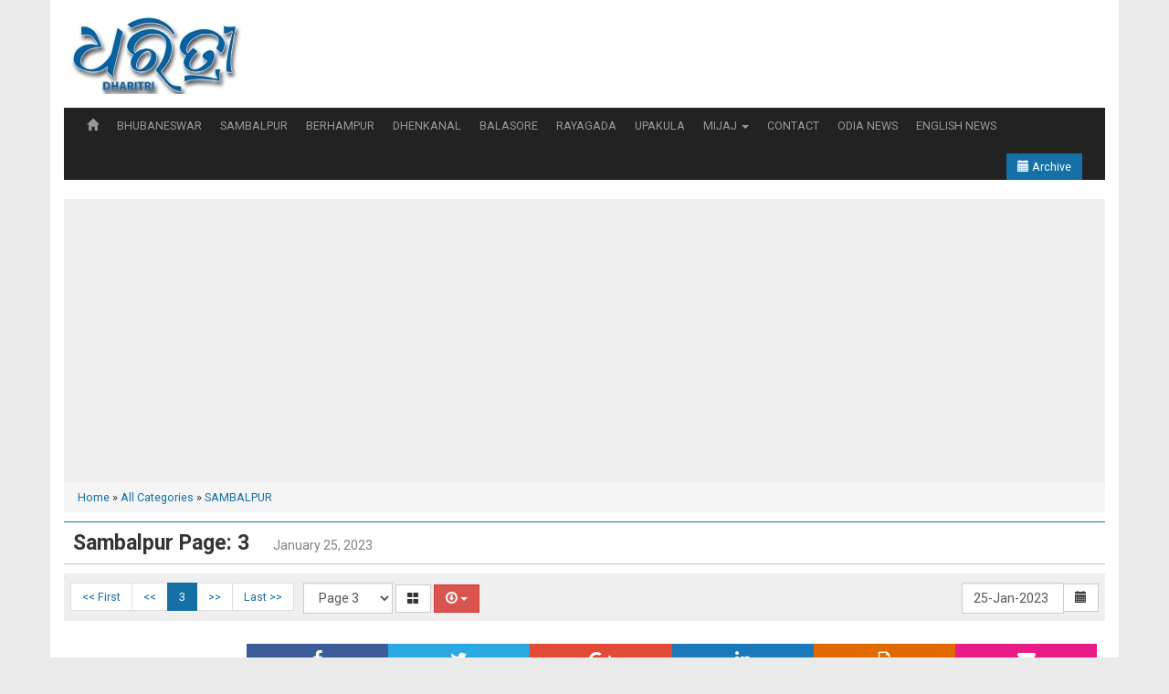

--- FILE ---
content_type: text/html; charset=UTF-8
request_url: https://dharitriepaper.in/edition/12385/sambalpur/page/3
body_size: 35348
content:

<!DOCTYPE html>
<!--[if lt IE 7]>      <html class="no-js lt-ie9 lt-ie8 lt-ie7"> <![endif]-->
<!--[if IE 7]>         <html class="no-js lt-ie9 lt-ie8"> <![endif]-->
<!--[if IE 8]>         <html class="no-js lt-ie9"> <![endif]-->
<!--[if gt IE 8]><!-->
<html class="no-js">
<!--<![endif]-->

<head>
    <meta name="viewport" content="width=device-width, initial-scale=1">
    <meta charset="utf-8" />
    <meta http-equiv="X-UA-Compatible" content="IE=edge,chrome=1" />
    <meta name="description" content="Odia ePaper - Read today Odia news ePaper  online with one of most popular online Odia Newspaper and get all latest and breaking news from Odisha, India and world. " />
<meta name="keywords" content="" />
<meta name="og:title" content="Sambalpur Page: 3 - Online Odia ePaper | Today Newspaper | Latest news from Odisha, India and world" />
<meta name="og:url" content="https://dharitriepaper.in:443/edition/12385/sambalpur/page/3" />
<meta name="og:site_name" content="Online Odia ePaper | Today Newspaper | Latest news from Odisha, India and world" />
<meta name="og:description" content="Odia ePaper - Read today Odia news ePaper  online with one of most popular online Odia Newspaper and get all latest and breaking news from Odisha, India and world. " />
<meta name="og:image" content="https://dharitriepaper.in/66eb3b8a41127.jpg" />
<link rel="stylesheet" type="text/css" href="/assets/5cb26eb3/jui/css/base/jquery-ui.css" />
<link rel="stylesheet" type="text/css" href="/assets/5d135d09/font-awesome/css/font-awesome.min.css" />
<link rel="stylesheet" type="text/css" href="/assets/5d135d09/bootstrap/css/bootstrap.min.css" />
<link rel="stylesheet" type="text/css" href="/assets/5d135d09//css/hover.css" />
<link rel="stylesheet" type="text/css" href="/themes/press/assets/coreassets/style.css" />
<link rel="stylesheet" type="text/css" href="/themes/press/assets/coreassets/responsive.css" />
<link rel="stylesheet" type="text/css" href="/assets/5d135d09/css/jquery.loadmask.css" />
<link rel="stylesheet" type="text/css" href="/assets/7ef2f0bb/colorbox/example3/colorbox.css" />
<link rel="stylesheet" type="text/css" href="https://fonts.googleapis.com/css?family=Roboto:300,400,700" />
<link rel="stylesheet" type="text/css" href="/assets/a05c1be3/iealert/style.css" />
<style type="text/css">
/*<![CDATA[*/
                 
                .shareit_outer{
                    clear:both;
                    padding:5px;
                }
                .shareit{  
                    text-align:center;
                     
                    display:block;
                    float:left;
                    width:16.6%;
                    padding:3px;               
                    color:white;
                    font-size:20px;
                }
                .shareit:hover, .shareit:focus, .shareit:active{
                    color:white;
                    opacity:0.9;
                    text-decoration:none;
                }
                .facebook{ background-color:#3B5B99; }
                .twitter{ background-color:#29A8E1; }
                .google{ background-color:#E14B36 }
                .linkedin{ background-color:#1979BB }
                .whatsapp{ background-color:#4BB34C }
                .print{ background-color:#E26900 }
                .email{ background-color:#E81A86 }
                
/*]]>*/
</style>
<style type="text/css">
/*<![CDATA[*/
                 
                .social_outer{
                    clear:both;
                    padding:5px;
                }
                .social{  
                    text-align:center;                 
                     display:inline-block;
                    min-width:60px;
                    padding:6.6666666666667px;               
                    color:white;
                    font-size:20 px;
                    margin: 2px;
                }
                .social:hover, .social:focus, .social:active{
                    color:white;
                    opacity:0.9;
                    text-decoration:none;
                }
                .facebook{ background-color:#3B5B99; }
                .twitter{ background-color:#29A8E1; }
                .instagram{ background: #f09433; 
                    background: -moz-linear-gradient(45deg, #f09433 0%, #e6683c 25%, #dc2743 50%, #cc2366 75%, #bc1888 100%); 
                    background: -webkit-linear-gradient(45deg, #f09433 0%,#e6683c 25%,#dc2743 50%,#cc2366 75%,#bc1888 100%); 
                    background: linear-gradient(45deg, #f09433 0%,#e6683c 25%,#dc2743 50%,#cc2366 75%,#bc1888 100%); 
                    filter: progid:DXImageTransform.Microsoft.gradient( startColorstr='#f09433', endColorstr='#bc1888',GradientType=1 ); }
                .linkedin{ background-color:#1979BB }
                .rss{ background-color:#FF962D }
                .youtube-play{ background-color:#CC181E }
                .globe{ background-color:#666 }
                
/*]]>*/
</style>
<script type="text/javascript" src="/assets/5cb26eb3/jquery.js"></script>
<script type="text/javascript" src="/assets/5cb26eb3/jui/js/jquery-ui.min.js"></script>
<script type="text/javascript" src="/assets/5d135d09/js/jquery.scrollTo.min.js"></script>
<script type="text/javascript" src="/assets/5d135d09/js/jquery.mapster.js"></script>
<script type="text/javascript" src="/assets/5d135d09/js/modernizr.min.js"></script>
<script type="text/javascript" src="/assets/5d135d09/bootstrap/js/bootstrap.min.js"></script>
<script type="text/javascript" src="/assets/5d135d09/js/html5shiv.min.js"></script>
<script type="text/javascript" src="/assets/5d135d09/js/html5shiv-printshiv.min.js"></script>
<script type="text/javascript" src="/assets/5d135d09/js/jquery.loadmask.min.js"></script>
<script type="text/javascript" src="/assets/7ef2f0bb/colorbox/jquery.colorbox-min.js"></script>
<script type="text/javascript" src="/assets/a05c1be3/iealert.min.js"></script>
<title>Sambalpur Page: 3 - Online Odia ePaper | Today Newspaper | Latest news from Odisha, India and world</title>
        <link rel="icon" type="image/x-icon" href="/uploads/66eb3b8a41127.jpg">


            <style>
            body{
                background-color:#eaeaea;
                background-image:url(https://dharitriepaper.in/uploads/);
                background-repeat:no-repeat;
                background-position:top center;       
                background-attachment: fixed;    
                font-family:'Roboto';
            }
            .page_heading, .epost-title a, .subcategory-block h3 a, .title-header, #page-heading-inner, .widget_title, .fcategorylist-block h4, .page-heading{
                font-family:'Roboto';
            }
            a{
                color:#1570a6;
            }
            a:hover{
                color:#1570a6;
            }
            .epost-title a, .subcategory-block h3 a, .fcategorylist-block h4 a, .widget_title i{
                color:#1570a6;                 
            } 
            .page-heading, #mainmenu,  .title-header{
                border-top-color: #1570a6;                
            } 
            .navbar-btn2, .navbar-btn2:hover, .navbar-btn2:focus, .navbar-btn2:active, .open .dropdown-toggle.navbar-btn2{
                background-color: #1570a6;
            }
             

            /******************************/
            /* PAGINATION CONTROL STYLING */
            /******************************/

            .pagination > li > a, 
            .pagination > li > span{
                color: #1570a6;
            }
            .pagination > li > a:hover, 
            .pagination > li > span:hover{
                color: #1570a6;
            }
            .pagination > .active > a, 
            .pagination > .active > span, 
            .pagination > .active > a:hover, 
            .pagination > .active > span:hover, 
            .pagination > .active > a:focus, 
            .pagination > .active > span:focus{
                background-color: #1570a6;    
                border-color: #1570a6;
            }



        </style>

        
    <script>
        $.fn.bootstrapBtn = $.fn.button.noConflict();
        $.ajaxSetup({
            type: "post",
            dataType: "json",
            error: function(XMLHttpRequest, textStatus, errorThrown) {
                alert("Error : " + errorThrown + "\nStatus : " + textStatus);
            }
        });
    </script>
    <!-- Global site tag (gtag.js) - Google Analytics -->
<script async src="https://www.googletagmanager.com/gtag/js?id=UA-120238386-1"></script>
<script>
  window.dataLayer = window.dataLayer || [];
  function gtag(){dataLayer.push(arguments);}
  gtag('js', new Date());

  gtag('config', 'UA-120238386-1');
</script>
<script async src="//pagead2.googlesyndication.com/pagead/js/adsbygoogle.js"></script>
<script>
     (adsbygoogle = window.adsbygoogle || []).push({
          google_ad_client: "ca-pub-5660715746404493",
          enable_page_level_ads: true
     });
</script></head>

<body>
    <script>
$("body").iealert({
  support: "ie8",
  title:"Did you know that your Internet Explorer is out of date?",
  text: "To get the best possible experience using our site we recommend that you upgrade to a modern web browser. To download a newer web browser click on the Upgrade button.",
  upgradeTitle: "Upgrade"
});    
</script>
    <div class="loading"><i class="fa fa-spinner fa-pulse"></i> Please wait</div>
    <script>
        $(".loading").dialog({
            autoOpen: false,
            modal: true,
            dialogClass: "loading_outer",
            height: 40,
            width: 160,
            resizable: false,
        });
    </script>



    <section class="container outer">
    <header id="header">
        <div class="row">
            <div class="col-sm-4 site-logo hidden-xs">
                                <a href="https://dharitriepaper.in">
                    <img src="/uploads/66eb3b8a41127.jpg" alt="Online Odia ePaper | Today Newspaper | Latest news from Odisha, India and world" />
                </a>
            </div>
            <div class="col-sm-8 hidden-xs hidden-sm">
                            </div>

        </div>
    </header>
    <nav id="mainmenu">
        <div class="navbar navbar-default navbar-inverse">
            <div class="navbar-inner">

                <div class="navbar-header">


                    		<style>
		.ui-datepicker{
	z-index:3 !important;
}
		</style>

<input
	style="width: 0px; height: 35px; border: none; background: transparent; visibility: hidden; border-color:transparent; display:hidden"
	type="text" id="datetext_topcalender697cc5fbcd457"
	name="datetext_topcalender697cc5fbcd457"
	value="25 Jan 2023" />

<a id="datebtn_topcalender697cc5fbcd457" style="" class="btn btn-primary navbar-btn2 btnTopCalender" href="#"><span class="glyphicon glyphicon-calendar"></span> Archive</a>




<script>      
        var array = ["2021-01-31","2021-02-01","2021-02-02","2021-02-03","2021-02-04","2021-02-05","2021-02-06","2021-02-07","2021-02-08","2021-02-09","2021-02-10","2021-02-11","2021-02-12","2021-02-13","2021-02-14","2021-02-15","2021-02-16","2021-02-17","2021-02-18","2021-02-19","2021-02-20","2021-02-21","2021-02-22","2021-02-23","2021-02-24","2021-02-25","2021-02-26","2021-02-27","2021-02-28","2021-03-01","2021-03-02","2021-03-03","2021-03-04","2021-03-05","2021-03-06","2021-03-07","2021-03-08","2021-03-09","2021-03-10","2021-03-11","2021-03-12","2021-03-13","2021-03-14","2021-03-15","2021-03-16","2021-03-17","2021-03-18","2021-03-21","2021-03-19","2021-03-20","2021-03-22","2021-03-23","2021-03-24","2021-03-25","2021-03-28","2021-03-26","2021-03-27","2021-03-31","2021-04-01","2021-04-04","2021-04-02","2021-04-03","2021-04-05","2021-04-06","2021-04-07","2021-04-08","2021-04-11","2021-04-09","2021-04-10","2021-04-12","2021-04-13","2021-04-14","2021-04-15","2021-04-18","2021-04-16","2021-04-17","2021-04-19","2021-04-20","2021-04-21","2021-04-22","2021-04-25","2021-04-23","2021-04-24","2021-04-26","2021-04-27","2021-04-28","2021-04-29","2021-05-02","2021-04-30","2021-05-01","2021-05-03","2021-05-04","2021-05-05","2021-05-06","2021-05-09","2021-05-07","2021-05-08","2021-05-10","2021-05-11","2021-05-12","2021-05-13","2021-05-16","2021-05-14","2021-05-15","2021-05-17","2021-05-18","2021-05-19","2021-05-20","2021-05-23","2021-05-21","2021-05-22","2021-05-24","2021-05-25","2021-05-26","2021-05-27","2021-05-30","2021-05-28","2021-05-29","2021-05-31","2021-06-01","2021-06-02","2021-06-03","2021-06-06","2021-06-04","2021-06-05","2021-06-07","2021-06-08","2021-06-09","2021-06-10","2021-06-13","2021-06-11","2021-06-12","2021-06-14","2021-06-15","2021-06-16","2021-06-17","2021-06-20","2021-06-18","2021-06-19","2021-06-21","2021-06-22","2021-06-23","2021-06-24","2021-06-27","2021-06-25","2021-06-26","2021-06-28","2021-06-29","2021-06-30","2021-07-01","2021-07-02","2021-07-04","2021-07-03","2021-07-05","2021-07-06","2021-07-07","2021-07-08","2021-07-11","2021-07-09","2021-07-10","2021-07-12","2021-07-13","2021-07-14","2021-07-15","2021-07-18","2021-07-16","2021-07-17","2021-07-19","2021-07-20","2021-07-21","2021-07-22","2021-07-25","2021-07-23","2021-07-24","2021-07-26","2021-07-27","2021-07-28","2021-07-29","2021-08-01","2021-07-30","2021-07-31","2021-08-02","2021-08-03","2021-08-04","2021-08-05","2021-08-08","2021-08-06","2021-08-07","2021-08-09","2021-08-10","2021-08-11","2021-08-12","2021-08-15","2021-08-13","2021-08-14","2021-08-17","2021-08-18","2021-08-19","2021-08-22","2021-08-20","2021-08-21","2021-08-23","2021-08-24","2021-08-25","2021-08-26","2021-08-27","2021-08-29","2021-08-28","2021-08-30","2021-08-31","2021-09-01","2021-09-02","2021-09-05","2021-09-03","2021-09-04","2021-09-06","2021-09-07","2021-09-08","2021-09-09","2021-09-12","2021-09-10","2021-09-11","2021-09-13","2021-09-14","2021-09-15","2021-09-16","2021-09-19","2021-09-17","2021-09-18","2021-09-20","2021-09-21","2021-09-22","2021-09-23","2021-09-26","2021-09-24","2021-09-25","2021-09-27","2021-09-28","2021-09-29","2021-09-30","2021-10-01","2021-10-02","2021-10-03","2021-10-04","2021-10-05","2021-10-07","2021-10-06","2021-10-10","2021-10-08","2021-10-09","2021-10-11","2021-10-12","2021-10-13","2021-10-14","2021-10-17","2021-10-18","2021-10-19","2021-10-21","2021-10-20","2021-10-24","2021-10-22","2021-10-23","2021-10-25","2021-10-26","2021-10-27","2021-10-28","2021-10-31","2021-10-29","2021-10-30","2021-11-01","2021-11-02","2021-11-03","2021-11-04","2021-11-06","2021-11-07","2021-11-08","2021-11-09","2021-11-10","2021-11-11","2021-11-12","2021-11-14","2021-11-13","2021-11-15","2021-11-16","2021-11-17","2021-11-18","2021-11-19","2021-11-20","2021-11-21","2021-11-22","2021-11-23","2021-11-24","2021-11-25","2021-11-28","2021-11-26","2021-11-27","2021-11-29","2021-11-30","2021-12-01","2021-12-02","2021-12-04","2021-12-03","2021-12-05","2021-12-06","2021-12-07","2021-12-08","2021-12-09","2021-12-11","2021-12-10","2021-12-12","2021-12-13","2021-12-14","2021-12-15","2021-12-16","2021-12-18","2021-12-19","2021-12-17","2021-12-20","2021-12-21","2021-12-22","2021-12-25","2021-12-23","2021-12-26","2021-12-24","2021-12-27","2021-12-28","2022-01-01","2021-12-29","2021-12-30","2022-01-02","2021-12-31","2022-01-03","2022-01-04","2022-01-08","2022-01-05","2022-01-06","2022-01-09","2022-01-07","2022-01-10","2022-01-11","2022-01-12","2022-01-13","2022-01-14","2022-01-15","2022-01-16","2022-01-17","2022-01-18","2022-01-22","2022-01-19","2022-01-20","2022-01-23","2022-01-21","2022-01-24","2022-01-25","2022-01-26","2022-01-28","2022-01-29","2022-01-30","2022-01-31","2022-02-01","2022-02-05","2022-02-02","2022-02-03","2022-02-06","2022-02-04","2022-02-07","2022-02-08","2022-02-12","2022-02-09","2022-02-10","2022-02-11","2022-02-13","2022-02-14","2022-02-15","2022-02-19","2022-02-16","2022-02-17","2022-02-20","2022-02-18","2022-02-21","2022-02-22","2022-02-26","2022-02-23","2022-02-24","2022-02-27","2022-02-25","2022-02-28","2022-03-01","2022-03-02","2022-03-05","2022-03-03","2022-03-06","2022-03-04","2022-03-07","2022-03-08","2022-03-12","2022-03-09","2022-03-10","2022-03-13","2022-03-11","2022-03-14","2022-03-15","2022-03-16","2022-03-17","2022-03-18","2022-03-21","2022-03-22","2022-03-26","2022-03-23","2022-03-24","2022-03-27","2022-03-25","2022-03-28","2022-03-29","2022-04-02","2022-03-30","2022-03-31","2022-04-03","2022-04-01","2022-04-04","2022-04-05","2022-04-09","2022-04-06","2022-04-07","2022-04-10","2022-04-08","2022-04-11","2022-04-12","2022-04-16","2022-04-13","2022-04-14","2022-04-17","2022-04-15","2022-04-18","2022-04-19","2022-04-23","2022-04-20","2022-04-21","2022-04-22","2022-04-24","2022-04-25","2022-04-26","2022-04-30","2022-04-27","2022-04-28","2022-04-29","2022-05-01","2022-05-03","2022-05-04","2022-05-05","2022-05-06","2022-05-07","2022-05-08","2022-05-09","2022-05-10","2022-05-11","2022-05-12","2022-05-13","2022-05-14","2022-05-15","2022-05-16","2022-05-17","2022-05-18","2022-05-19","2022-05-20","2022-05-21","2022-05-22","2022-05-23","2022-05-24","2022-05-25","2022-05-26","2022-05-27","2022-05-28","2022-05-29","2022-05-30","2022-05-31","2022-06-04","2022-06-01","2022-06-02","2022-06-03","2022-06-05","2022-06-06","2022-06-07","2022-06-11","2022-06-08","2022-06-09","2022-06-12","2022-06-10","2022-06-13","2022-06-14","2022-06-18","2022-06-15","2022-06-16","2022-06-19","2022-06-17","2022-06-20","2022-06-21","2022-06-25","2022-06-22","2022-06-23","2022-06-26","2022-06-24","2022-06-27","2022-06-28","2022-07-02","2022-06-29","2022-06-30","2022-07-03","2022-07-01","2022-07-04","2022-07-05","2022-07-06","2022-07-09","2022-07-07","2022-07-10","2022-07-08","2022-07-11","2022-07-12","2022-07-16","2022-07-13","2022-07-14","2022-07-15","2022-07-17","2022-07-18","2022-07-19","2022-07-20","2022-07-21","2022-07-22","2022-07-23","2022-07-24","2022-07-25","2022-07-26","2022-07-30","2022-07-27","2022-07-28","2022-07-29","2022-07-31","2022-08-01","2022-08-02","2022-08-06","2022-08-03","2022-08-04","2022-08-07","2022-08-05","2022-08-08","2022-08-09","2022-08-13","2022-08-10","2022-08-11","2022-08-14","2022-08-12","2022-08-15","2022-08-20","2022-08-17","2022-08-18","2022-08-21","2022-08-19","2022-08-22","2022-08-23","2022-08-27","2022-08-24","2022-08-25","2022-08-28","2022-08-26","2022-08-29","2022-08-30","2022-08-31","2022-09-03","2022-09-01","2022-09-04","2022-09-02","2022-09-05","2022-09-06","2022-09-07","2022-09-10","2022-09-08","2022-09-11","2022-09-09","2022-09-12","2022-09-13","2022-09-17","2022-09-14","2022-09-15","2022-09-18","2022-09-16","2022-09-19","2022-09-20","2022-09-24","2022-09-21","2022-09-22","2022-09-23","2022-09-25","2022-09-26","2022-09-27","2022-10-01","2022-09-28","2022-09-29","2022-10-02","2022-09-30","2022-10-03","2022-10-04","2022-10-07","2022-10-08","2022-10-09","2022-10-10","2022-10-11","2022-10-15","2022-10-12","2022-10-13","2022-10-16","2022-10-14","2022-10-17","2022-10-18","2022-10-22","2022-10-19","2022-10-20","2022-10-21","2022-10-23","2022-10-24","2022-10-26","2022-10-29","2022-10-27","2022-10-30","2022-10-28","2022-10-31","2022-11-01","2022-11-05","2022-11-02","2022-11-03","2022-11-06","2022-11-04","2022-11-07","2022-11-08","2022-11-12","2022-11-09","2022-11-10","2022-11-13","2022-11-11","2022-11-14","2022-11-15","2022-11-19","2022-11-16","2022-11-17","2022-11-20","2022-11-18","2022-11-21","2022-11-22","2022-11-26","2022-11-23","2022-11-24","2022-11-27","2022-11-25","2022-11-28","2022-11-29","2022-12-03","2022-11-30","2022-12-01","2022-12-04","2022-12-02","2022-12-05","2022-12-06","2022-12-10","2022-12-07","2022-12-08","2022-12-11","2022-12-09","2022-12-12","2022-12-13","2022-12-17","2022-12-14","2022-12-15","2022-12-18","2022-12-16","2022-12-19","2022-12-20","2022-12-24","2022-12-21","2022-12-22","2022-12-25","2022-12-23","2022-12-26","2022-12-27","2022-12-31","2022-12-28","2022-12-29","2023-01-01","2022-12-30","2023-01-02","2023-01-03","2023-01-04","2023-01-05","2023-01-06","2023-01-07","2023-01-08","2023-01-09","2023-01-10","2023-01-11","2023-01-12","2023-01-13","2023-01-14","2023-01-15","2023-01-16","2023-01-17","2023-01-18","2023-01-19","2023-01-20","2023-01-21","2023-01-22","2023-01-23","2023-01-24","2023-01-25","2023-01-26","2023-01-28","2023-01-29","2023-01-30","2023-01-31","2023-02-01","2023-02-02","2023-02-03","2023-02-04","2023-02-05","2023-02-06","2023-02-07","2023-02-08","2023-02-09","2023-02-10","2023-02-11","2023-02-12","2023-02-13","2023-02-14","2023-02-15","2023-02-16","2023-02-17","2023-02-18","2023-02-19","2023-02-20","2023-02-21","2023-02-22","2023-02-23","2023-02-24","2023-02-25","2023-02-26","2023-02-27","2023-02-28","2023-03-01","2023-03-02","2023-03-03","2023-03-04","2023-03-05","2023-03-06","2023-03-07","2023-03-10","2023-03-11","2023-03-12","2023-03-13","2023-03-14","2023-03-15","2023-03-16","2023-03-17","2023-03-18","2023-03-19","2023-03-20","2023-03-21","2023-03-22","2023-03-23","2023-03-24","2023-03-25","2023-03-26","2023-03-27","2023-03-28","2023-03-29","2023-03-30","2023-03-31","2023-04-01","2023-04-02","2023-04-03","2023-04-04","2023-04-05","2023-04-06","2023-04-07","2023-04-08","2023-04-09","2023-04-10","2023-04-11","2023-04-12","2023-04-13","2023-04-14","2023-04-15","2023-04-16","2023-04-17","2023-04-18","2023-04-19","2023-04-20","2023-04-21","2023-04-22","2023-04-23","2023-04-24","2023-04-25","2023-04-26","2023-04-27","2023-04-28","2023-04-29","2023-04-30","2023-05-01","2023-05-03","2023-05-04","2023-05-05","2023-05-06","2023-05-07","2023-05-08","2023-05-09","2023-05-10","2023-05-11","2023-05-12","2023-05-13","2023-05-14","2023-05-15","2023-05-16","2023-05-17","2023-05-18","2023-05-19","2023-05-20","2023-05-21","2023-05-22","2023-05-23","2023-05-24","2023-05-25","2023-05-26","2023-05-27","2023-05-28","2023-05-29","2023-05-30","2023-05-31","2023-06-01","2023-06-02","2023-06-03","2023-06-04","2023-06-05","2023-06-06","2023-06-07","2023-06-08","2023-06-09","2023-06-10","2023-06-11","2023-06-12","2023-06-13","2023-06-14","2023-06-15","2023-06-16","2023-06-17","2023-06-18","2023-06-19","2023-06-20","2023-06-21","2023-06-22","2023-06-23","2023-06-24","2023-06-25","2023-06-26","2023-06-27","2023-06-28","2023-06-29","2023-06-30","2023-07-01","2023-07-02","2023-07-03","2023-07-04","2023-07-05","2023-07-06","2023-07-07","2023-07-08","2023-07-09","2023-07-10","2023-07-11","2023-07-12","2023-07-13","2023-07-14","2023-07-15","2023-07-16","2023-07-17","2023-07-18","2023-07-19","2023-07-20","2023-07-21","2023-07-22","2023-07-23","2023-07-24","2023-07-25","2023-07-26","2023-07-27","2023-07-28","2023-07-29","2023-07-30","2023-07-31","2023-08-01","2023-08-02","2023-08-03","2023-08-04","2023-08-05","2023-08-06","2023-08-07","2023-08-08","2023-08-09","2023-08-10","2023-08-11","2023-08-12","2023-08-13","2023-08-14","2023-08-15","2023-08-17","2023-08-18","2023-08-19","2023-08-20","2023-08-21","2023-08-22","2023-08-23","2023-08-24","2023-08-25","2023-08-26","2023-08-27","2023-08-28","2023-08-29","2023-08-30","2023-08-31","2023-09-01","2023-09-02","2023-09-03","2023-09-04","2023-09-05","2023-09-06","2023-09-07","2023-09-08","2023-09-09","2023-09-10","2023-09-11","2023-09-12","2023-09-13","2023-09-14","2023-09-15","2023-09-16","2023-09-17","2023-09-18","2023-09-19","2023-09-20","2023-09-21","2023-09-22","2023-09-23","2023-09-24","2023-09-25","2023-09-26","2023-09-27","2023-09-28","2023-09-29","2023-09-30","2023-10-01","2023-10-02","2023-10-03","2023-10-04","2023-10-05","2023-10-06","2023-10-07","2023-10-08","2023-10-09","2023-10-10","2023-10-11","2023-10-12","2023-10-13","2023-10-14","2023-10-15","2023-10-16","2023-10-17","2023-10-18","2023-10-19","2023-10-20","2023-10-21","2023-10-22","2023-10-23","2023-10-26","2023-10-27","2023-10-28","2023-10-29","2023-10-30","2023-10-31","2023-11-01","2023-11-02","2023-11-03","2023-11-04","2023-11-05","2023-11-06","2023-11-07","2023-11-08","2023-11-09","2023-11-10","2023-11-11","2023-11-12","2023-11-14","2023-11-15","2023-11-16","2023-11-17","2023-11-18","2023-11-19","2023-11-20","2023-11-21","2023-11-22","2023-11-23","2023-11-24","2023-11-25","2023-11-26","2023-11-27","2023-11-28","2023-11-29","2023-11-30","2023-12-01","2023-12-02","2023-12-03","2023-12-04","2023-12-05","2023-12-06","2023-12-07","2023-12-08","2023-12-09","2023-12-10","2023-12-11","2023-12-12","2023-12-13","2023-12-14","2023-12-15","2023-12-16","2023-12-17","2023-12-18","2023-12-19","2023-12-20","2023-12-21","2023-12-22","2023-12-23","2023-12-24","2023-12-25","2023-12-26","2023-12-27","2023-12-28","2023-12-29","2023-12-30","2023-12-31","2024-01-01","2024-01-02","2024-01-03","2024-01-04","2024-01-05","2024-01-06","2024-01-07","2024-01-08","2024-01-09","2024-01-10","2024-01-11","2024-01-12","2024-01-13","2024-01-14","2024-01-15","2024-01-16","2024-01-17","2024-01-18","2024-01-19","2024-01-20","2024-01-21","2024-01-22","2024-01-23","2024-01-24","2024-01-25","2024-01-26","2024-01-28","2024-01-29","2024-01-30","2024-01-31","2024-02-01","2024-02-02","2024-02-03","2024-02-04","2024-02-05","2024-02-06","2024-02-07","2024-02-08","2024-02-09","2024-02-10","2024-02-11","2024-02-12","2024-02-13","2024-02-14","2024-02-15","2024-02-16","2024-02-17","2024-02-18","2024-02-19","2024-02-20","2024-02-21","2024-02-22","2024-02-23","2024-02-24","2024-02-25","2024-02-26","2024-02-27","2024-02-28","2024-02-29","2024-03-01","2024-03-02","2024-03-03","2024-03-04","2024-03-05","2024-03-06","2024-03-07","2024-03-08","2024-03-09","2024-03-10","2024-03-11","2024-03-12","2024-03-13","2024-03-14","2024-03-15","2024-03-16","2024-03-17","2024-03-18","2024-03-19","2024-03-20","2024-03-21","2024-03-22","2024-03-23","2024-03-24","2024-03-25","2024-03-28","2024-03-29","2024-03-30","2024-03-31","2024-04-01","2024-04-02","2024-04-03","2024-04-04","2024-04-05","2024-04-06","2024-04-07","2024-04-08","2024-04-09","2024-04-10","2024-04-11","2024-04-12","2024-04-13","2024-04-14","2024-04-15","2024-04-16","2024-04-17","2024-04-18","2024-04-19","2024-04-20","2024-04-21","2024-04-22","2024-04-23","2024-04-24","2024-04-25","2024-04-26","2024-04-27","2024-04-28","2024-04-29","2024-04-30","2024-05-01","2024-05-03","2024-05-04","2024-05-05","2024-05-06","2024-05-07","2024-05-08","2024-05-09","2024-05-10","2024-05-11","2024-05-12","2024-05-13","2024-05-14","2024-05-15","2024-05-16","2024-05-17","2024-05-18","2024-05-19","2024-05-20","2024-05-21","2024-05-22","2024-05-23","2024-05-24","2024-05-25","2024-05-26","2024-05-27","2024-05-28","2024-05-29","2024-05-30","2024-05-31","2024-06-01","2024-06-02","2024-06-03","2024-06-04","2024-06-05","2024-06-06","2024-06-07","2024-06-08","2024-06-09","2024-06-10","2024-06-11","2024-06-12","2024-06-13","2024-06-14","2024-06-15","2024-06-16","2024-06-17","2024-06-18","2024-06-19","2024-06-20","2024-06-21","2024-06-22","2024-06-23","2024-06-24","2024-06-25","2024-06-26","2024-06-27","2024-06-28","2024-06-29","2024-06-30","2024-07-01","2024-07-02","2024-07-03","2024-07-04","2024-07-05","2024-07-06","2024-07-07","2024-07-08","2024-07-09","2024-07-10","2024-07-11","2024-07-12","2024-07-13","2024-07-14","2024-07-15","2024-07-16","2024-07-17","2024-07-18","2024-07-19","2024-07-20","2024-07-21","2024-07-22","2024-07-23","2024-07-24","2024-07-25","2024-07-26","2024-07-27","2024-07-28","2024-07-29","2024-07-30","2024-07-31","2024-08-01","2024-08-02","2024-08-03","2024-08-04","2024-08-05","2024-08-06","2024-08-07","2024-08-08","2024-08-09","2024-08-10","2024-08-11","2024-08-12","2024-08-13","2024-08-14","2024-08-15","2024-08-17","2024-08-18","2024-08-19","2024-08-20","2024-08-21","2024-08-22","2024-08-23","2024-08-24","2024-08-25","2024-08-26","2024-08-27","2024-08-28","2024-08-29","2024-08-30","2024-08-31","2024-09-01","2024-09-02","2024-09-03","2024-09-04","2024-09-05","2024-09-06","2024-09-07","2024-09-08","2024-09-09","2024-09-10","2024-09-11","2024-09-12","2024-09-13","2024-09-14","2024-09-15","2024-09-16","2024-09-17","2024-09-18","2024-09-19","2024-09-20","2024-09-21","2024-09-22","2024-09-23","2024-09-24","2024-09-25","2024-09-26","2024-09-27","2024-09-28","2024-09-29","2024-09-30","2024-10-01","2024-10-02","2024-10-03","2024-10-04","2024-10-05","2024-10-06","2024-10-07","2024-10-08","2024-10-09","2024-10-10","2024-10-11","2024-10-12","2024-10-15","2024-10-16","2024-10-17","2024-10-18","2024-10-19","2024-10-20","2024-10-21","2024-10-22","2024-10-23","2024-10-24","2024-10-25","2024-10-26","2024-10-27","2024-10-28","2024-10-29","2024-10-30","2024-10-31","2024-11-02","2024-11-03","2024-11-04","2024-11-05","2024-11-06","2024-11-07","2024-11-08","2024-11-09","2024-11-10","2024-11-11","2024-11-12","2024-11-13","2024-11-14","2024-11-15","2024-11-16","2024-11-17","2024-11-18","2024-11-19","2024-11-20","2024-11-21","2024-11-22","2024-11-23","2024-11-24","2024-11-25","2024-11-26","2024-11-27","2024-11-28","2024-11-29","2024-11-30","2024-12-01","2024-12-02","2024-12-03","2024-12-04","2024-12-05","2024-12-06","2024-12-07","2024-12-08","2024-12-09","2024-12-10","2024-12-11","2024-12-12","2024-12-13","2024-12-14","2024-12-15","2024-12-16","2024-12-17","2024-12-18","2024-12-19","2024-12-20","2024-12-21","2024-12-22","2024-12-23","2024-12-24","2024-12-25","2024-12-26","2024-12-27","2024-12-28","2024-12-29","2024-12-30","2024-12-31","2025-01-01","2025-01-02","2025-01-03","2025-01-04","2025-01-05","2025-01-06","2025-01-07","2025-01-08","2025-01-09","2025-01-10","2025-01-11","2025-01-12","2025-01-13","2025-01-14","2025-01-15","2025-01-16","2025-01-17","2025-01-18","2025-01-19","2025-01-20","2025-01-21","2025-01-22","2025-01-23","2025-01-24","2025-01-25","2025-01-26","2025-01-28","2025-01-29","2025-01-30","2025-01-31","2025-02-01","2025-02-02","2025-02-03","2025-02-04","2025-02-05","2025-02-06","2025-02-07","2025-02-08","2025-02-09","2025-02-10","2025-02-11","2025-02-12","2025-02-13","2025-02-14","2025-02-15","2025-02-16","2025-02-17","2025-02-18","2025-02-19","2025-02-20","2025-02-21","2025-02-22","2025-02-23","2025-02-24","2025-02-25","2025-02-26","2025-02-27","2025-02-28","2025-03-01","2025-03-02","2025-03-03","2025-03-04","2025-03-05","2025-03-06","2025-03-07","2025-03-08","2025-03-09","2025-03-10","2025-03-11","2025-03-12","2025-03-13","2025-03-14","2025-03-17","2025-03-18","2025-03-19","2025-03-20","2025-03-21","2025-03-22","2025-03-23","2025-03-24","2025-03-25","2025-03-26","2025-03-27","2025-03-28","2025-03-29","2025-03-30","2025-03-31","2025-04-01","2025-04-02","2025-04-03","2025-04-04","2025-04-05","2025-04-06","2025-04-07","2025-04-08","2025-04-09","2025-04-10","2025-04-11","2025-04-12","2025-04-13","2025-04-14","2025-04-15","2025-04-16","2025-04-17","2025-04-18","2025-04-19","2025-04-20","2025-04-21","2025-04-22","2025-04-23","2025-04-24","2025-04-25","2025-04-26","2025-04-27","2025-04-28","2025-04-29","2025-04-30","2025-05-01","2025-05-03","2025-05-04","2025-05-05","2025-05-06","2025-05-07","2025-05-08","2025-05-09","2025-05-10","2025-05-11","2025-05-12","2025-05-13","2025-05-14","2025-05-15","2025-05-16","2025-05-17","2025-05-18","2025-05-19","2025-05-20","2025-05-21","2025-05-22","2025-05-23","2025-05-24","2025-05-25","2025-05-26","2025-05-27","2025-05-28","2025-05-29","2025-05-30","2025-05-31","2025-06-01","2025-06-02","2025-06-03","2025-06-04","2025-06-05","2025-06-06","2025-06-07","2025-06-08","2025-06-09","2025-06-10","2025-06-11","2025-06-12","2025-06-13","2025-06-14","2025-06-15","2025-06-16","2025-06-17","2025-06-18","2025-06-19","2025-06-20","2025-06-21","2025-06-22","2025-06-23","2025-06-24","2025-06-25","2025-06-26","2025-06-27","2025-06-28","2025-06-29","2025-06-30","2025-07-01","2025-07-02","2025-07-03","2025-07-04","2025-07-05","2025-07-06","2025-07-07","2025-07-08","2025-07-09","2025-07-10","2025-07-11","2025-07-12","2025-07-13","2025-07-14","2025-07-15","2025-07-16","2025-07-17","2025-07-18","2025-07-19","2025-07-20","2025-07-21","2025-07-22","2025-07-23","2025-07-24","2025-07-25","2025-07-26","2025-07-27","2025-07-28","2025-07-29","2025-07-30","2025-07-31","2025-08-01","2025-08-02","2025-08-03","2025-08-04","2025-08-05","2025-08-06","2025-08-07","2025-08-08","2025-08-09","2025-08-10","2025-08-11","2025-08-12","2025-08-13","2025-08-14","2025-08-15","2025-08-17","2025-08-18","2025-08-19","2025-08-20","2025-08-21","2025-08-22","2025-08-23","2025-08-24","2025-08-25","2025-08-26","2025-08-27","2025-08-28","2025-08-29","2025-08-30","2025-08-31","2025-09-01","2025-09-02","2025-09-03","2025-09-04","2025-09-05","2025-09-06","2025-09-07","2025-09-08","2025-09-09","2025-09-10","2025-09-11","2025-09-12","2025-09-13","2025-09-14","2025-09-15","2025-09-16","2025-09-17","2025-09-18","2025-09-19","2025-09-20","2025-09-21","2025-09-22","2025-09-23","2025-09-24","2025-09-25","2025-09-26","2025-09-27","2025-09-28","2025-09-29","2025-09-30","2025-10-01","2025-10-04","2025-10-05","2025-10-06","2025-10-07","2025-10-08","2025-10-09","2025-10-10","2025-10-11","2025-10-12","2025-10-13","2025-10-14","2025-10-15","2025-10-16","2025-10-17","2025-10-18","2025-10-19","2025-10-20","2025-10-22","2025-10-23","2025-10-24","2025-10-25","2025-10-26","2025-10-27","2025-10-28","2025-10-29","2025-10-30","2025-10-31","2025-11-01","2025-11-02","2025-11-03","2025-11-04","2025-11-05","2025-11-06","2025-11-07","2025-11-08","2025-11-09","2025-11-10","2025-11-11","2025-11-12","2025-11-13","2025-11-14","2025-11-15","2025-11-16","2025-11-17","2025-11-18","2025-11-19","2025-11-20","2025-11-21","2025-11-22","2025-11-23","2025-11-24","2025-11-25","2025-11-26","2025-11-27","2025-11-28","2025-11-29","2025-11-30","2025-12-01","2025-12-02","2025-12-03","2025-12-04","2025-12-05","2025-12-06","2025-12-07","2025-12-08","2025-12-09","2025-12-10","2025-12-11","2025-12-12","2025-12-13","2025-12-14","2025-12-15","2025-12-16","2025-12-17","2025-12-18","2025-12-19","2025-12-20","2025-12-21","2025-12-22","2025-12-23","2025-12-24","2025-12-25","2025-12-26","2025-12-27","2025-12-28","2025-12-29","2025-12-30","2025-12-31","2026-01-01","2026-01-02","2026-01-03","2026-01-04","2026-01-05","2026-01-06","2026-01-07","2026-01-08","2026-01-09","2026-01-10","2026-01-11","2026-01-12","2026-01-13","2026-01-14","2026-01-15","2026-01-16","2026-01-17","2026-01-18","2026-01-19","2026-01-20","2026-01-21","2026-01-22","2026-01-23","2026-01-24","2026-01-25","2026-01-26","2026-01-28","2026-01-29","2026-01-30"];
         
        $(document).on("click","#datebtn_topcalender697cc5fbcd457",function(e){
            e.preventDefault();
            
            $("#datetext_topcalender697cc5fbcd457").datepicker({
                dateFormat: "dd M yy",
                currentText: "25 Jan 2023",
                changeMonth: true,
                changeYear: true,    
                minDate: "-20Y",
                maxDate: "Y",   
                beforeShowDay: function(date){
                    var string = jQuery.datepicker.formatDate('yy-mm-dd', date);                        
                    var oldDate = new Date();                         
                    oldDate.setFullYear(oldDate.getFullYear()-5);                                                  
                    var thisDate = new Date(string);

                    if(thisDate.getTime() <= oldDate.getTime()){
                        return [ true ];
                    } else {
                      return [ array.indexOf(string) > -1 ];
                    }
                },
                onSelect: function(dateText) {
                    var url = "/go/T_ARC/T_CAT";
                    url = url.replace("T_ARC",dateText);
                    url = url.replace("T_CAT","0");
                    window.location = url;
                }
                });
            
            
            $("#datetext_topcalender697cc5fbcd457").datepicker("show");
        });

</script>


                    <button type="button" class="navbar-toggle collapsed" data-toggle="collapse" data-target="#bs-example-navbar-collapse-1" aria-expanded="false">
                        <span class="sr-only">Toggle navigation</span>
                        <span class="icon-bar"></span>
                        <span class="icon-bar"></span>
                        <span class="icon-bar"></span>
                    </button>
                    <!--<a class="navbar-brand visible-xs" href="/">Online Odia ePaper | Today Newspaper | Latest news from Odisha, India and world</a>-->
                    <a class="navbar-brand visible-xs" href="/" style="padding: 0 10px;"><img src="/uploads/66eb3b8a41127.jpg" alt="Online Odia ePaper | Today Newspaper | Latest news from Odisha, India and world" style="height: 50px" /></a>
                </div>
                <div class="collapse navbar-collapse" id="bs-example-navbar-collapse-1">
                    <ul class="nav navbar-nav">
                        <li class="hidden-xs"><a rel="nofollow" href="/"><span class='glyphicon glyphicon-home'></span></a></li>
                        <li><a target="_self" href="/epaper/default/categorylatest/id/4">BHUBANESWAR</a></li><li><a target="_self" href="/epaper/default/categorylatest/id/5">SAMBALPUR</a></li><li><a target="_self" href="/epaper/default/categorylatest/id/6">BERHAMPUR</a></li><li><a target="_self" href="/epaper/default/categorylatest/id/7">DHENKANAL</a></li><li><a target="_self" href="/epaper/default/categorylatest/id/8">BALASORE</a></li><li><a target="_self" href="/epaper/default/categorylatest/id/9">RAYAGADA</a></li><li><a target="_self" href="/epaper/default/categorylatest/id/10">UPAKULA</a></li><li class='dropdown'><a target="_self" class="dropdown-toggle" data-toggle="dropdown" href="/category/12/mijaj">MIJAJ <span class="caret"></span></a><ul class='dropdown-menu'><li><a target="_self" href="/category/13/metro-mijaj">METRO MIJAJ</a></li><li><a target="_self" href="/category/14/sambalpur-mijaj">SAMBALPUR MIJAJ</a></li><li><a target="_self" href="/category/15/berhampur-mijaj">BERHAMPUR MIJAJ</a></li><li><a target="_self" href="/category/16/anugul-dhenkanal-mijaj">ANUGUL-DHENKANAL MIJAJ</a></li><li><a target="_self" href="/category/17/balasore-mijaj">BALASORE MIJAJ</a></li><li><a target="_self" href="/category/18/rayagada-mijaj">RAYAGADA</a></li><li><a target="_self" href="/category/19/upakula-mijaj">UPAKULA</a></li></ul></li><li><a target="_blank" href="https://www.dharitri.com/contacts/">CONTACT</a></li><li><a target="_blank" href="https://www.dharitri.com/">ODIA NEWS</a></li><li><a target="_blank" href="https://www.orissapost.com/">ENGLISH NEWS</a></li>                    </ul>
                                        <div class="pull-right archive-bar" style="margin-right:10px;">
                        <span class="hidden-xs">
                            		<style>
		.ui-datepicker{
	z-index:3 !important;
}
		</style>

<input
	style="width: 0px; height: 35px; border: none; background: transparent; visibility: hidden; border-color:transparent; display:hidden"
	type="text" id="datetext_topcalender697cc5fbcdad4"
	name="datetext_topcalender697cc5fbcdad4"
	value="25 Jan 2023" />

<a id="datebtn_topcalender697cc5fbcdad4" style="" class="btn btn-primary navbar-btn2 btnTopCalender" href="#"><span class="glyphicon glyphicon-calendar"></span> Archive</a>




<script>      
        var array = ["2021-01-31","2021-02-01","2021-02-02","2021-02-03","2021-02-04","2021-02-05","2021-02-06","2021-02-07","2021-02-08","2021-02-09","2021-02-10","2021-02-11","2021-02-12","2021-02-13","2021-02-14","2021-02-15","2021-02-16","2021-02-17","2021-02-18","2021-02-19","2021-02-20","2021-02-21","2021-02-22","2021-02-23","2021-02-24","2021-02-25","2021-02-26","2021-02-27","2021-02-28","2021-03-01","2021-03-02","2021-03-03","2021-03-04","2021-03-05","2021-03-06","2021-03-07","2021-03-08","2021-03-09","2021-03-10","2021-03-11","2021-03-12","2021-03-13","2021-03-14","2021-03-15","2021-03-16","2021-03-17","2021-03-18","2021-03-21","2021-03-19","2021-03-20","2021-03-22","2021-03-23","2021-03-24","2021-03-25","2021-03-28","2021-03-26","2021-03-27","2021-03-31","2021-04-01","2021-04-04","2021-04-02","2021-04-03","2021-04-05","2021-04-06","2021-04-07","2021-04-08","2021-04-11","2021-04-09","2021-04-10","2021-04-12","2021-04-13","2021-04-14","2021-04-15","2021-04-18","2021-04-16","2021-04-17","2021-04-19","2021-04-20","2021-04-21","2021-04-22","2021-04-25","2021-04-23","2021-04-24","2021-04-26","2021-04-27","2021-04-28","2021-04-29","2021-05-02","2021-04-30","2021-05-01","2021-05-03","2021-05-04","2021-05-05","2021-05-06","2021-05-09","2021-05-07","2021-05-08","2021-05-10","2021-05-11","2021-05-12","2021-05-13","2021-05-16","2021-05-14","2021-05-15","2021-05-17","2021-05-18","2021-05-19","2021-05-20","2021-05-23","2021-05-21","2021-05-22","2021-05-24","2021-05-25","2021-05-26","2021-05-27","2021-05-30","2021-05-28","2021-05-29","2021-05-31","2021-06-01","2021-06-02","2021-06-03","2021-06-06","2021-06-04","2021-06-05","2021-06-07","2021-06-08","2021-06-09","2021-06-10","2021-06-13","2021-06-11","2021-06-12","2021-06-14","2021-06-15","2021-06-16","2021-06-17","2021-06-20","2021-06-18","2021-06-19","2021-06-21","2021-06-22","2021-06-23","2021-06-24","2021-06-27","2021-06-25","2021-06-26","2021-06-28","2021-06-29","2021-06-30","2021-07-01","2021-07-02","2021-07-04","2021-07-03","2021-07-05","2021-07-06","2021-07-07","2021-07-08","2021-07-11","2021-07-09","2021-07-10","2021-07-12","2021-07-13","2021-07-14","2021-07-15","2021-07-18","2021-07-16","2021-07-17","2021-07-19","2021-07-20","2021-07-21","2021-07-22","2021-07-25","2021-07-23","2021-07-24","2021-07-26","2021-07-27","2021-07-28","2021-07-29","2021-08-01","2021-07-30","2021-07-31","2021-08-02","2021-08-03","2021-08-04","2021-08-05","2021-08-08","2021-08-06","2021-08-07","2021-08-09","2021-08-10","2021-08-11","2021-08-12","2021-08-15","2021-08-13","2021-08-14","2021-08-17","2021-08-18","2021-08-19","2021-08-22","2021-08-20","2021-08-21","2021-08-23","2021-08-24","2021-08-25","2021-08-26","2021-08-27","2021-08-29","2021-08-28","2021-08-30","2021-08-31","2021-09-01","2021-09-02","2021-09-05","2021-09-03","2021-09-04","2021-09-06","2021-09-07","2021-09-08","2021-09-09","2021-09-12","2021-09-10","2021-09-11","2021-09-13","2021-09-14","2021-09-15","2021-09-16","2021-09-19","2021-09-17","2021-09-18","2021-09-20","2021-09-21","2021-09-22","2021-09-23","2021-09-26","2021-09-24","2021-09-25","2021-09-27","2021-09-28","2021-09-29","2021-09-30","2021-10-01","2021-10-02","2021-10-03","2021-10-04","2021-10-05","2021-10-07","2021-10-06","2021-10-10","2021-10-08","2021-10-09","2021-10-11","2021-10-12","2021-10-13","2021-10-14","2021-10-17","2021-10-18","2021-10-19","2021-10-21","2021-10-20","2021-10-24","2021-10-22","2021-10-23","2021-10-25","2021-10-26","2021-10-27","2021-10-28","2021-10-31","2021-10-29","2021-10-30","2021-11-01","2021-11-02","2021-11-03","2021-11-04","2021-11-06","2021-11-07","2021-11-08","2021-11-09","2021-11-10","2021-11-11","2021-11-12","2021-11-14","2021-11-13","2021-11-15","2021-11-16","2021-11-17","2021-11-18","2021-11-19","2021-11-20","2021-11-21","2021-11-22","2021-11-23","2021-11-24","2021-11-25","2021-11-28","2021-11-26","2021-11-27","2021-11-29","2021-11-30","2021-12-01","2021-12-02","2021-12-04","2021-12-03","2021-12-05","2021-12-06","2021-12-07","2021-12-08","2021-12-09","2021-12-11","2021-12-10","2021-12-12","2021-12-13","2021-12-14","2021-12-15","2021-12-16","2021-12-18","2021-12-19","2021-12-17","2021-12-20","2021-12-21","2021-12-22","2021-12-25","2021-12-23","2021-12-26","2021-12-24","2021-12-27","2021-12-28","2022-01-01","2021-12-29","2021-12-30","2022-01-02","2021-12-31","2022-01-03","2022-01-04","2022-01-08","2022-01-05","2022-01-06","2022-01-09","2022-01-07","2022-01-10","2022-01-11","2022-01-12","2022-01-13","2022-01-14","2022-01-15","2022-01-16","2022-01-17","2022-01-18","2022-01-22","2022-01-19","2022-01-20","2022-01-23","2022-01-21","2022-01-24","2022-01-25","2022-01-26","2022-01-28","2022-01-29","2022-01-30","2022-01-31","2022-02-01","2022-02-05","2022-02-02","2022-02-03","2022-02-06","2022-02-04","2022-02-07","2022-02-08","2022-02-12","2022-02-09","2022-02-10","2022-02-11","2022-02-13","2022-02-14","2022-02-15","2022-02-19","2022-02-16","2022-02-17","2022-02-20","2022-02-18","2022-02-21","2022-02-22","2022-02-26","2022-02-23","2022-02-24","2022-02-27","2022-02-25","2022-02-28","2022-03-01","2022-03-02","2022-03-05","2022-03-03","2022-03-06","2022-03-04","2022-03-07","2022-03-08","2022-03-12","2022-03-09","2022-03-10","2022-03-13","2022-03-11","2022-03-14","2022-03-15","2022-03-16","2022-03-17","2022-03-18","2022-03-21","2022-03-22","2022-03-26","2022-03-23","2022-03-24","2022-03-27","2022-03-25","2022-03-28","2022-03-29","2022-04-02","2022-03-30","2022-03-31","2022-04-03","2022-04-01","2022-04-04","2022-04-05","2022-04-09","2022-04-06","2022-04-07","2022-04-10","2022-04-08","2022-04-11","2022-04-12","2022-04-16","2022-04-13","2022-04-14","2022-04-17","2022-04-15","2022-04-18","2022-04-19","2022-04-23","2022-04-20","2022-04-21","2022-04-22","2022-04-24","2022-04-25","2022-04-26","2022-04-30","2022-04-27","2022-04-28","2022-04-29","2022-05-01","2022-05-03","2022-05-04","2022-05-05","2022-05-06","2022-05-07","2022-05-08","2022-05-09","2022-05-10","2022-05-11","2022-05-12","2022-05-13","2022-05-14","2022-05-15","2022-05-16","2022-05-17","2022-05-18","2022-05-19","2022-05-20","2022-05-21","2022-05-22","2022-05-23","2022-05-24","2022-05-25","2022-05-26","2022-05-27","2022-05-28","2022-05-29","2022-05-30","2022-05-31","2022-06-04","2022-06-01","2022-06-02","2022-06-03","2022-06-05","2022-06-06","2022-06-07","2022-06-11","2022-06-08","2022-06-09","2022-06-12","2022-06-10","2022-06-13","2022-06-14","2022-06-18","2022-06-15","2022-06-16","2022-06-19","2022-06-17","2022-06-20","2022-06-21","2022-06-25","2022-06-22","2022-06-23","2022-06-26","2022-06-24","2022-06-27","2022-06-28","2022-07-02","2022-06-29","2022-06-30","2022-07-03","2022-07-01","2022-07-04","2022-07-05","2022-07-06","2022-07-09","2022-07-07","2022-07-10","2022-07-08","2022-07-11","2022-07-12","2022-07-16","2022-07-13","2022-07-14","2022-07-15","2022-07-17","2022-07-18","2022-07-19","2022-07-20","2022-07-21","2022-07-22","2022-07-23","2022-07-24","2022-07-25","2022-07-26","2022-07-30","2022-07-27","2022-07-28","2022-07-29","2022-07-31","2022-08-01","2022-08-02","2022-08-06","2022-08-03","2022-08-04","2022-08-07","2022-08-05","2022-08-08","2022-08-09","2022-08-13","2022-08-10","2022-08-11","2022-08-14","2022-08-12","2022-08-15","2022-08-20","2022-08-17","2022-08-18","2022-08-21","2022-08-19","2022-08-22","2022-08-23","2022-08-27","2022-08-24","2022-08-25","2022-08-28","2022-08-26","2022-08-29","2022-08-30","2022-08-31","2022-09-03","2022-09-01","2022-09-04","2022-09-02","2022-09-05","2022-09-06","2022-09-07","2022-09-10","2022-09-08","2022-09-11","2022-09-09","2022-09-12","2022-09-13","2022-09-17","2022-09-14","2022-09-15","2022-09-18","2022-09-16","2022-09-19","2022-09-20","2022-09-24","2022-09-21","2022-09-22","2022-09-23","2022-09-25","2022-09-26","2022-09-27","2022-10-01","2022-09-28","2022-09-29","2022-10-02","2022-09-30","2022-10-03","2022-10-04","2022-10-07","2022-10-08","2022-10-09","2022-10-10","2022-10-11","2022-10-15","2022-10-12","2022-10-13","2022-10-16","2022-10-14","2022-10-17","2022-10-18","2022-10-22","2022-10-19","2022-10-20","2022-10-21","2022-10-23","2022-10-24","2022-10-26","2022-10-29","2022-10-27","2022-10-30","2022-10-28","2022-10-31","2022-11-01","2022-11-05","2022-11-02","2022-11-03","2022-11-06","2022-11-04","2022-11-07","2022-11-08","2022-11-12","2022-11-09","2022-11-10","2022-11-13","2022-11-11","2022-11-14","2022-11-15","2022-11-19","2022-11-16","2022-11-17","2022-11-20","2022-11-18","2022-11-21","2022-11-22","2022-11-26","2022-11-23","2022-11-24","2022-11-27","2022-11-25","2022-11-28","2022-11-29","2022-12-03","2022-11-30","2022-12-01","2022-12-04","2022-12-02","2022-12-05","2022-12-06","2022-12-10","2022-12-07","2022-12-08","2022-12-11","2022-12-09","2022-12-12","2022-12-13","2022-12-17","2022-12-14","2022-12-15","2022-12-18","2022-12-16","2022-12-19","2022-12-20","2022-12-24","2022-12-21","2022-12-22","2022-12-25","2022-12-23","2022-12-26","2022-12-27","2022-12-31","2022-12-28","2022-12-29","2023-01-01","2022-12-30","2023-01-02","2023-01-03","2023-01-04","2023-01-05","2023-01-06","2023-01-07","2023-01-08","2023-01-09","2023-01-10","2023-01-11","2023-01-12","2023-01-13","2023-01-14","2023-01-15","2023-01-16","2023-01-17","2023-01-18","2023-01-19","2023-01-20","2023-01-21","2023-01-22","2023-01-23","2023-01-24","2023-01-25","2023-01-26","2023-01-28","2023-01-29","2023-01-30","2023-01-31","2023-02-01","2023-02-02","2023-02-03","2023-02-04","2023-02-05","2023-02-06","2023-02-07","2023-02-08","2023-02-09","2023-02-10","2023-02-11","2023-02-12","2023-02-13","2023-02-14","2023-02-15","2023-02-16","2023-02-17","2023-02-18","2023-02-19","2023-02-20","2023-02-21","2023-02-22","2023-02-23","2023-02-24","2023-02-25","2023-02-26","2023-02-27","2023-02-28","2023-03-01","2023-03-02","2023-03-03","2023-03-04","2023-03-05","2023-03-06","2023-03-07","2023-03-10","2023-03-11","2023-03-12","2023-03-13","2023-03-14","2023-03-15","2023-03-16","2023-03-17","2023-03-18","2023-03-19","2023-03-20","2023-03-21","2023-03-22","2023-03-23","2023-03-24","2023-03-25","2023-03-26","2023-03-27","2023-03-28","2023-03-29","2023-03-30","2023-03-31","2023-04-01","2023-04-02","2023-04-03","2023-04-04","2023-04-05","2023-04-06","2023-04-07","2023-04-08","2023-04-09","2023-04-10","2023-04-11","2023-04-12","2023-04-13","2023-04-14","2023-04-15","2023-04-16","2023-04-17","2023-04-18","2023-04-19","2023-04-20","2023-04-21","2023-04-22","2023-04-23","2023-04-24","2023-04-25","2023-04-26","2023-04-27","2023-04-28","2023-04-29","2023-04-30","2023-05-01","2023-05-03","2023-05-04","2023-05-05","2023-05-06","2023-05-07","2023-05-08","2023-05-09","2023-05-10","2023-05-11","2023-05-12","2023-05-13","2023-05-14","2023-05-15","2023-05-16","2023-05-17","2023-05-18","2023-05-19","2023-05-20","2023-05-21","2023-05-22","2023-05-23","2023-05-24","2023-05-25","2023-05-26","2023-05-27","2023-05-28","2023-05-29","2023-05-30","2023-05-31","2023-06-01","2023-06-02","2023-06-03","2023-06-04","2023-06-05","2023-06-06","2023-06-07","2023-06-08","2023-06-09","2023-06-10","2023-06-11","2023-06-12","2023-06-13","2023-06-14","2023-06-15","2023-06-16","2023-06-17","2023-06-18","2023-06-19","2023-06-20","2023-06-21","2023-06-22","2023-06-23","2023-06-24","2023-06-25","2023-06-26","2023-06-27","2023-06-28","2023-06-29","2023-06-30","2023-07-01","2023-07-02","2023-07-03","2023-07-04","2023-07-05","2023-07-06","2023-07-07","2023-07-08","2023-07-09","2023-07-10","2023-07-11","2023-07-12","2023-07-13","2023-07-14","2023-07-15","2023-07-16","2023-07-17","2023-07-18","2023-07-19","2023-07-20","2023-07-21","2023-07-22","2023-07-23","2023-07-24","2023-07-25","2023-07-26","2023-07-27","2023-07-28","2023-07-29","2023-07-30","2023-07-31","2023-08-01","2023-08-02","2023-08-03","2023-08-04","2023-08-05","2023-08-06","2023-08-07","2023-08-08","2023-08-09","2023-08-10","2023-08-11","2023-08-12","2023-08-13","2023-08-14","2023-08-15","2023-08-17","2023-08-18","2023-08-19","2023-08-20","2023-08-21","2023-08-22","2023-08-23","2023-08-24","2023-08-25","2023-08-26","2023-08-27","2023-08-28","2023-08-29","2023-08-30","2023-08-31","2023-09-01","2023-09-02","2023-09-03","2023-09-04","2023-09-05","2023-09-06","2023-09-07","2023-09-08","2023-09-09","2023-09-10","2023-09-11","2023-09-12","2023-09-13","2023-09-14","2023-09-15","2023-09-16","2023-09-17","2023-09-18","2023-09-19","2023-09-20","2023-09-21","2023-09-22","2023-09-23","2023-09-24","2023-09-25","2023-09-26","2023-09-27","2023-09-28","2023-09-29","2023-09-30","2023-10-01","2023-10-02","2023-10-03","2023-10-04","2023-10-05","2023-10-06","2023-10-07","2023-10-08","2023-10-09","2023-10-10","2023-10-11","2023-10-12","2023-10-13","2023-10-14","2023-10-15","2023-10-16","2023-10-17","2023-10-18","2023-10-19","2023-10-20","2023-10-21","2023-10-22","2023-10-23","2023-10-26","2023-10-27","2023-10-28","2023-10-29","2023-10-30","2023-10-31","2023-11-01","2023-11-02","2023-11-03","2023-11-04","2023-11-05","2023-11-06","2023-11-07","2023-11-08","2023-11-09","2023-11-10","2023-11-11","2023-11-12","2023-11-14","2023-11-15","2023-11-16","2023-11-17","2023-11-18","2023-11-19","2023-11-20","2023-11-21","2023-11-22","2023-11-23","2023-11-24","2023-11-25","2023-11-26","2023-11-27","2023-11-28","2023-11-29","2023-11-30","2023-12-01","2023-12-02","2023-12-03","2023-12-04","2023-12-05","2023-12-06","2023-12-07","2023-12-08","2023-12-09","2023-12-10","2023-12-11","2023-12-12","2023-12-13","2023-12-14","2023-12-15","2023-12-16","2023-12-17","2023-12-18","2023-12-19","2023-12-20","2023-12-21","2023-12-22","2023-12-23","2023-12-24","2023-12-25","2023-12-26","2023-12-27","2023-12-28","2023-12-29","2023-12-30","2023-12-31","2024-01-01","2024-01-02","2024-01-03","2024-01-04","2024-01-05","2024-01-06","2024-01-07","2024-01-08","2024-01-09","2024-01-10","2024-01-11","2024-01-12","2024-01-13","2024-01-14","2024-01-15","2024-01-16","2024-01-17","2024-01-18","2024-01-19","2024-01-20","2024-01-21","2024-01-22","2024-01-23","2024-01-24","2024-01-25","2024-01-26","2024-01-28","2024-01-29","2024-01-30","2024-01-31","2024-02-01","2024-02-02","2024-02-03","2024-02-04","2024-02-05","2024-02-06","2024-02-07","2024-02-08","2024-02-09","2024-02-10","2024-02-11","2024-02-12","2024-02-13","2024-02-14","2024-02-15","2024-02-16","2024-02-17","2024-02-18","2024-02-19","2024-02-20","2024-02-21","2024-02-22","2024-02-23","2024-02-24","2024-02-25","2024-02-26","2024-02-27","2024-02-28","2024-02-29","2024-03-01","2024-03-02","2024-03-03","2024-03-04","2024-03-05","2024-03-06","2024-03-07","2024-03-08","2024-03-09","2024-03-10","2024-03-11","2024-03-12","2024-03-13","2024-03-14","2024-03-15","2024-03-16","2024-03-17","2024-03-18","2024-03-19","2024-03-20","2024-03-21","2024-03-22","2024-03-23","2024-03-24","2024-03-25","2024-03-28","2024-03-29","2024-03-30","2024-03-31","2024-04-01","2024-04-02","2024-04-03","2024-04-04","2024-04-05","2024-04-06","2024-04-07","2024-04-08","2024-04-09","2024-04-10","2024-04-11","2024-04-12","2024-04-13","2024-04-14","2024-04-15","2024-04-16","2024-04-17","2024-04-18","2024-04-19","2024-04-20","2024-04-21","2024-04-22","2024-04-23","2024-04-24","2024-04-25","2024-04-26","2024-04-27","2024-04-28","2024-04-29","2024-04-30","2024-05-01","2024-05-03","2024-05-04","2024-05-05","2024-05-06","2024-05-07","2024-05-08","2024-05-09","2024-05-10","2024-05-11","2024-05-12","2024-05-13","2024-05-14","2024-05-15","2024-05-16","2024-05-17","2024-05-18","2024-05-19","2024-05-20","2024-05-21","2024-05-22","2024-05-23","2024-05-24","2024-05-25","2024-05-26","2024-05-27","2024-05-28","2024-05-29","2024-05-30","2024-05-31","2024-06-01","2024-06-02","2024-06-03","2024-06-04","2024-06-05","2024-06-06","2024-06-07","2024-06-08","2024-06-09","2024-06-10","2024-06-11","2024-06-12","2024-06-13","2024-06-14","2024-06-15","2024-06-16","2024-06-17","2024-06-18","2024-06-19","2024-06-20","2024-06-21","2024-06-22","2024-06-23","2024-06-24","2024-06-25","2024-06-26","2024-06-27","2024-06-28","2024-06-29","2024-06-30","2024-07-01","2024-07-02","2024-07-03","2024-07-04","2024-07-05","2024-07-06","2024-07-07","2024-07-08","2024-07-09","2024-07-10","2024-07-11","2024-07-12","2024-07-13","2024-07-14","2024-07-15","2024-07-16","2024-07-17","2024-07-18","2024-07-19","2024-07-20","2024-07-21","2024-07-22","2024-07-23","2024-07-24","2024-07-25","2024-07-26","2024-07-27","2024-07-28","2024-07-29","2024-07-30","2024-07-31","2024-08-01","2024-08-02","2024-08-03","2024-08-04","2024-08-05","2024-08-06","2024-08-07","2024-08-08","2024-08-09","2024-08-10","2024-08-11","2024-08-12","2024-08-13","2024-08-14","2024-08-15","2024-08-17","2024-08-18","2024-08-19","2024-08-20","2024-08-21","2024-08-22","2024-08-23","2024-08-24","2024-08-25","2024-08-26","2024-08-27","2024-08-28","2024-08-29","2024-08-30","2024-08-31","2024-09-01","2024-09-02","2024-09-03","2024-09-04","2024-09-05","2024-09-06","2024-09-07","2024-09-08","2024-09-09","2024-09-10","2024-09-11","2024-09-12","2024-09-13","2024-09-14","2024-09-15","2024-09-16","2024-09-17","2024-09-18","2024-09-19","2024-09-20","2024-09-21","2024-09-22","2024-09-23","2024-09-24","2024-09-25","2024-09-26","2024-09-27","2024-09-28","2024-09-29","2024-09-30","2024-10-01","2024-10-02","2024-10-03","2024-10-04","2024-10-05","2024-10-06","2024-10-07","2024-10-08","2024-10-09","2024-10-10","2024-10-11","2024-10-12","2024-10-15","2024-10-16","2024-10-17","2024-10-18","2024-10-19","2024-10-20","2024-10-21","2024-10-22","2024-10-23","2024-10-24","2024-10-25","2024-10-26","2024-10-27","2024-10-28","2024-10-29","2024-10-30","2024-10-31","2024-11-02","2024-11-03","2024-11-04","2024-11-05","2024-11-06","2024-11-07","2024-11-08","2024-11-09","2024-11-10","2024-11-11","2024-11-12","2024-11-13","2024-11-14","2024-11-15","2024-11-16","2024-11-17","2024-11-18","2024-11-19","2024-11-20","2024-11-21","2024-11-22","2024-11-23","2024-11-24","2024-11-25","2024-11-26","2024-11-27","2024-11-28","2024-11-29","2024-11-30","2024-12-01","2024-12-02","2024-12-03","2024-12-04","2024-12-05","2024-12-06","2024-12-07","2024-12-08","2024-12-09","2024-12-10","2024-12-11","2024-12-12","2024-12-13","2024-12-14","2024-12-15","2024-12-16","2024-12-17","2024-12-18","2024-12-19","2024-12-20","2024-12-21","2024-12-22","2024-12-23","2024-12-24","2024-12-25","2024-12-26","2024-12-27","2024-12-28","2024-12-29","2024-12-30","2024-12-31","2025-01-01","2025-01-02","2025-01-03","2025-01-04","2025-01-05","2025-01-06","2025-01-07","2025-01-08","2025-01-09","2025-01-10","2025-01-11","2025-01-12","2025-01-13","2025-01-14","2025-01-15","2025-01-16","2025-01-17","2025-01-18","2025-01-19","2025-01-20","2025-01-21","2025-01-22","2025-01-23","2025-01-24","2025-01-25","2025-01-26","2025-01-28","2025-01-29","2025-01-30","2025-01-31","2025-02-01","2025-02-02","2025-02-03","2025-02-04","2025-02-05","2025-02-06","2025-02-07","2025-02-08","2025-02-09","2025-02-10","2025-02-11","2025-02-12","2025-02-13","2025-02-14","2025-02-15","2025-02-16","2025-02-17","2025-02-18","2025-02-19","2025-02-20","2025-02-21","2025-02-22","2025-02-23","2025-02-24","2025-02-25","2025-02-26","2025-02-27","2025-02-28","2025-03-01","2025-03-02","2025-03-03","2025-03-04","2025-03-05","2025-03-06","2025-03-07","2025-03-08","2025-03-09","2025-03-10","2025-03-11","2025-03-12","2025-03-13","2025-03-14","2025-03-17","2025-03-18","2025-03-19","2025-03-20","2025-03-21","2025-03-22","2025-03-23","2025-03-24","2025-03-25","2025-03-26","2025-03-27","2025-03-28","2025-03-29","2025-03-30","2025-03-31","2025-04-01","2025-04-02","2025-04-03","2025-04-04","2025-04-05","2025-04-06","2025-04-07","2025-04-08","2025-04-09","2025-04-10","2025-04-11","2025-04-12","2025-04-13","2025-04-14","2025-04-15","2025-04-16","2025-04-17","2025-04-18","2025-04-19","2025-04-20","2025-04-21","2025-04-22","2025-04-23","2025-04-24","2025-04-25","2025-04-26","2025-04-27","2025-04-28","2025-04-29","2025-04-30","2025-05-01","2025-05-03","2025-05-04","2025-05-05","2025-05-06","2025-05-07","2025-05-08","2025-05-09","2025-05-10","2025-05-11","2025-05-12","2025-05-13","2025-05-14","2025-05-15","2025-05-16","2025-05-17","2025-05-18","2025-05-19","2025-05-20","2025-05-21","2025-05-22","2025-05-23","2025-05-24","2025-05-25","2025-05-26","2025-05-27","2025-05-28","2025-05-29","2025-05-30","2025-05-31","2025-06-01","2025-06-02","2025-06-03","2025-06-04","2025-06-05","2025-06-06","2025-06-07","2025-06-08","2025-06-09","2025-06-10","2025-06-11","2025-06-12","2025-06-13","2025-06-14","2025-06-15","2025-06-16","2025-06-17","2025-06-18","2025-06-19","2025-06-20","2025-06-21","2025-06-22","2025-06-23","2025-06-24","2025-06-25","2025-06-26","2025-06-27","2025-06-28","2025-06-29","2025-06-30","2025-07-01","2025-07-02","2025-07-03","2025-07-04","2025-07-05","2025-07-06","2025-07-07","2025-07-08","2025-07-09","2025-07-10","2025-07-11","2025-07-12","2025-07-13","2025-07-14","2025-07-15","2025-07-16","2025-07-17","2025-07-18","2025-07-19","2025-07-20","2025-07-21","2025-07-22","2025-07-23","2025-07-24","2025-07-25","2025-07-26","2025-07-27","2025-07-28","2025-07-29","2025-07-30","2025-07-31","2025-08-01","2025-08-02","2025-08-03","2025-08-04","2025-08-05","2025-08-06","2025-08-07","2025-08-08","2025-08-09","2025-08-10","2025-08-11","2025-08-12","2025-08-13","2025-08-14","2025-08-15","2025-08-17","2025-08-18","2025-08-19","2025-08-20","2025-08-21","2025-08-22","2025-08-23","2025-08-24","2025-08-25","2025-08-26","2025-08-27","2025-08-28","2025-08-29","2025-08-30","2025-08-31","2025-09-01","2025-09-02","2025-09-03","2025-09-04","2025-09-05","2025-09-06","2025-09-07","2025-09-08","2025-09-09","2025-09-10","2025-09-11","2025-09-12","2025-09-13","2025-09-14","2025-09-15","2025-09-16","2025-09-17","2025-09-18","2025-09-19","2025-09-20","2025-09-21","2025-09-22","2025-09-23","2025-09-24","2025-09-25","2025-09-26","2025-09-27","2025-09-28","2025-09-29","2025-09-30","2025-10-01","2025-10-04","2025-10-05","2025-10-06","2025-10-07","2025-10-08","2025-10-09","2025-10-10","2025-10-11","2025-10-12","2025-10-13","2025-10-14","2025-10-15","2025-10-16","2025-10-17","2025-10-18","2025-10-19","2025-10-20","2025-10-22","2025-10-23","2025-10-24","2025-10-25","2025-10-26","2025-10-27","2025-10-28","2025-10-29","2025-10-30","2025-10-31","2025-11-01","2025-11-02","2025-11-03","2025-11-04","2025-11-05","2025-11-06","2025-11-07","2025-11-08","2025-11-09","2025-11-10","2025-11-11","2025-11-12","2025-11-13","2025-11-14","2025-11-15","2025-11-16","2025-11-17","2025-11-18","2025-11-19","2025-11-20","2025-11-21","2025-11-22","2025-11-23","2025-11-24","2025-11-25","2025-11-26","2025-11-27","2025-11-28","2025-11-29","2025-11-30","2025-12-01","2025-12-02","2025-12-03","2025-12-04","2025-12-05","2025-12-06","2025-12-07","2025-12-08","2025-12-09","2025-12-10","2025-12-11","2025-12-12","2025-12-13","2025-12-14","2025-12-15","2025-12-16","2025-12-17","2025-12-18","2025-12-19","2025-12-20","2025-12-21","2025-12-22","2025-12-23","2025-12-24","2025-12-25","2025-12-26","2025-12-27","2025-12-28","2025-12-29","2025-12-30","2025-12-31","2026-01-01","2026-01-02","2026-01-03","2026-01-04","2026-01-05","2026-01-06","2026-01-07","2026-01-08","2026-01-09","2026-01-10","2026-01-11","2026-01-12","2026-01-13","2026-01-14","2026-01-15","2026-01-16","2026-01-17","2026-01-18","2026-01-19","2026-01-20","2026-01-21","2026-01-22","2026-01-23","2026-01-24","2026-01-25","2026-01-26","2026-01-28","2026-01-29","2026-01-30"];
         
        $(document).on("click","#datebtn_topcalender697cc5fbcdad4",function(e){
            e.preventDefault();
            
            $("#datetext_topcalender697cc5fbcdad4").datepicker({
                dateFormat: "dd M yy",
                currentText: "25 Jan 2023",
                changeMonth: true,
                changeYear: true,    
                minDate: "-20Y",
                maxDate: "Y",   
                beforeShowDay: function(date){
                    var string = jQuery.datepicker.formatDate('yy-mm-dd', date);                        
                    var oldDate = new Date();                         
                    oldDate.setFullYear(oldDate.getFullYear()-5);                                                  
                    var thisDate = new Date(string);

                    if(thisDate.getTime() <= oldDate.getTime()){
                        return [ true ];
                    } else {
                      return [ array.indexOf(string) > -1 ];
                    }
                },
                onSelect: function(dateText) {
                    var url = "/go/T_ARC/T_CAT";
                    url = url.replace("T_ARC",dateText);
                    url = url.replace("T_CAT","0");
                    window.location = url;
                }
                });
            
            
            $("#datetext_topcalender697cc5fbcdad4").datepicker("show");
        });

</script>

                            

        
                                </span>
                    </div>

                </div>




            </div>
        </div>
    </nav>
    <div class="row">
        <div class="col-md-12 col-xs-12" style="margin: 10px 0">
                    </div>
    </div>
    <div class='ad_menu'><!--<a href="https://store.in.panasonic.com/washer.html?utm_source=dharitri&utm_medium=display&utm_campaign=WM-2022&utm_term=banner&utm_content=1x1" target="_blank" class="hidedesktop"><img src="http://dharitriepaper.in/ads/Panasonic_WM_320x200_18th_Oct.jpg" alt="http://dharitriepaper.in/ads/Panasonic_WM_320x200_18th_Oct.jpg"/></a>--></div>

    <div class="breadcrumb topbread hidden-sm hidden-xs">
<a href="/">Home</a> &raquo; <a href="/epaper">All Categories</a> &raquo; <a href="/category/5/sambalpur">SAMBALPUR</a></div>
    <div style="padding-top:10px; padding-bottom:10px; min-height:800px;">

        <!-- <div class="row">
    <div class="col-md-12" style="text-align:center;margin-bottom:10px;">
        <img src="http://dharitriepaper.in/uploads/ads/NTPC-Kaniha-Advt-design-for-Website-728X90-pixel.jpg" alt="NTPC Adv" style="max-width:100%" />
    </div>
</div> -->
<article class="edition-block">
    <header class="page-title">
        <h1 class="page-heading"><span id="page-heading-inner" class="page-heading-inner">Sambalpur Page: 3</span>
            <span class="edition_date hidden-xs">January 25, 2023</span>
        </h1>
    </header>
    <div class="toolbar_area" id="toolbar_area">
        <div class="page-navigation clearfix">
    <div class="pull-left">
            </div>

    <div class="pull-left hidden-sm hidden-xs">
        <ul class="pagination" id="yw1"><li class="first"><a href="/edition/12385/sambalpur">&lt;&lt; First</a></li>
<li class="previous"><a href="/edition/12385/sambalpur/page/2">&lt;&lt;</a></li>
<li class="page active"><a href="/edition/12385/sambalpur/page/3">3</a></li>
<li class="next"><a href="/edition/12385/sambalpur/page/4">&gt;&gt;</a></li>
<li class="last"><a href="/edition/12385/sambalpur/page/23">Last &gt;&gt;</a></li></ul>    </div>
    <div class="pull-left" style="margin-left:10px;">
        <div class="form-inline form-horizontal"> 
            <select name="ddlistPage" id="ddlistPage" class="form-control">
                <option value='1'>Page 1</option><option value='2'>Page 2</option><option selected value='3'>Page 3</option><option value='4'>Page 4</option><option value='5'>Page 5</option><option value='6'>Page 6</option><option value='7'>Page 7</option><option value='8'>Page 8</option><option value='9'>Page 9</option><option value='10'>Page 10</option><option value='11'>Page 11</option><option value='12'>Page 12</option><option value='13'>Page 13</option><option value='14'>Page 14</option><option value='15'>Page 15</option><option value='16'>Page 16</option><option value='17'>Page 17</option><option value='18'>Page 18</option><option value='19'>Page 19</option><option value='20'>Page 20</option><option value='21'>Page 21</option><option value='22'>Page 22</option><option value='23'>Page 23</option>            </select>
            <script>
               
                $(document).on("change", "#ddlistPage", function () {
                    console.log('spid :>> ', spid);
                    if(spid === 0){
                        var url = "/edition/12385/sambalpur/page/T_Page";
                        url = url.replace("T_Page", $(this).val());
                    } else {
                        var url = "/edition/12385/sambalpur/page/T_Page?spid=T_Spid&spalias=T_Spalias";
                        url = url.replace("T_Page", $(this).val());
                        url = url.replace("T_Spid", spid);
                        url = url.replace("T_Spalias", spalias);
                    }
                                            loadPage(url);
                     
                });
            </script>
     
            <a href="#" id="linkbtnThumb" class="btn btn-default hidden-xs hidden-sm"><span class='glyphicon glyphicon-th-large'></span></a>
            <script>
    $(document).ready(function(e){
        $(document).on("click","#linkbtnThumb",function(e){
            e.preventDefault();
            $('#thumbnail_browser').modal("show");
        });        
    });
</script>
<div id="thumbnail_browser" class="modal fade">
  <div class="modal-dialog">
      
    <div class="modal-content">
        <div class="modal-header">
        <button type="button" class="close" data-dismiss="modal" aria-label="Close"><span aria-hidden="true">&times;</span></button>
    <h4 class="modal-title">Sambalpur </h4>
      </div>
      <div class="modal-body">
          
           
          <div style="height: 600px; overflow: auto;">
              <div style="width:95%;">
          <div class='row'><div class='col-xs-4 text-center' style='margin-bottom:20px;'><a class="pagethumb thumbnail" data-id="12385" data-alias="sambalpur" data-page="1" href="/edition/12385/sambalpur/page/1"><img src="https://dharitriepaper.in/imageprocessor?image=https%3A%2F%2Fdharitriepaper.in%2Fuploads%2Fepaper%2F2023-01%2F63d0557c98ead.jpg&amp;width=150&amp;height=200" alt="01_SMB_A" /></a><div>01_SMB_A</div></div><div class='col-xs-4 text-center' style='margin-bottom:20px;'><a class="pagethumb thumbnail" data-id="12385" data-alias="sambalpur" data-page="2" href="/edition/12385/sambalpur/page/2"><img src="https://dharitriepaper.in/imageprocessor?image=https%3A%2F%2Fdharitriepaper.in%2Fuploads%2Fepaper%2F2023-01%2F63d0557de013e.jpg&amp;width=150&amp;height=200" alt="02__A" /></a><div>02__A</div></div><div class='col-xs-4 text-center' style='margin-bottom:20px;'><a class="current pagethumb thumbnail" data-id="12385" data-alias="sambalpur" data-page="3" href="/edition/12385/sambalpur/page/3"><img src="https://dharitriepaper.in/imageprocessor?image=https%3A%2F%2Fdharitriepaper.in%2Fuploads%2Fepaper%2F2023-01%2F63d0557eb48e9.jpg&amp;width=150&amp;height=200" alt="03_ A" /></a><div>03_ A</div></div></div><div class='row'><div class='col-xs-4 text-center' style='margin-bottom:20px;'><a class="pagethumb thumbnail" data-id="12385" data-alias="sambalpur" data-page="4" href="/edition/12385/sambalpur/page/4"><img src="https://dharitriepaper.in/imageprocessor?image=https%3A%2F%2Fdharitriepaper.in%2Fuploads%2Fepaper%2F2023-01%2F63d0558019470.jpg&amp;width=150&amp;height=200" alt="04_A" /></a><div>04_A</div></div><div class='col-xs-4 text-center' style='margin-bottom:20px;'><a class="pagethumb thumbnail" data-id="12385" data-alias="sambalpur" data-page="5" href="/edition/12385/sambalpur/page/5"><img src="https://dharitriepaper.in/imageprocessor?image=https%3A%2F%2Fdharitriepaper.in%2Fuploads%2Fepaper%2F2023-01%2F63d055819e613.jpg&amp;width=150&amp;height=200" alt="05_SMB-A" /></a><div>05_SMB-A</div></div><div class='col-xs-4 text-center' style='margin-bottom:20px;'><a class="pagethumb thumbnail" data-id="12385" data-alias="sambalpur" data-page="6" href="/edition/12385/sambalpur/page/6"><img src="https://dharitriepaper.in/imageprocessor?image=https%3A%2F%2Fdharitriepaper.in%2Fuploads%2Fepaper%2F2023-01%2F63d05582ed5c3.jpg&amp;width=150&amp;height=200" alt="06_A" /></a><div>06_A</div></div></div><div class='row'><div class='col-xs-4 text-center' style='margin-bottom:20px;'><a class="pagethumb thumbnail" data-id="12385" data-alias="sambalpur" data-page="7" href="/edition/12385/sambalpur/page/7"><img src="https://dharitriepaper.in/imageprocessor?image=https%3A%2F%2Fdharitriepaper.in%2Fuploads%2Fepaper%2F2023-01%2F63d05584218b9.jpg&amp;width=150&amp;height=200" alt="07_A" /></a><div>07_A</div></div><div class='col-xs-4 text-center' style='margin-bottom:20px;'><a class="pagethumb thumbnail" data-id="12385" data-alias="sambalpur" data-page="8" href="/edition/12385/sambalpur/page/8"><img src="https://dharitriepaper.in/imageprocessor?image=https%3A%2F%2Fdharitriepaper.in%2Fuploads%2Fepaper%2F2023-01%2F63d055853074f.jpg&amp;width=150&amp;height=200" alt="08_A" /></a><div>08_A</div></div><div class='col-xs-4 text-center' style='margin-bottom:20px;'><a class="pagethumb thumbnail" data-id="12385" data-alias="sambalpur" data-page="9" href="/edition/12385/sambalpur/page/9"><img src="https://dharitriepaper.in/imageprocessor?image=https%3A%2F%2Fdharitriepaper.in%2Fuploads%2Fepaper%2F2023-01%2F63d05586b05ba.jpg&amp;width=150&amp;height=200" alt="09_SMB (A)" /></a><div>09_SMB (A)</div></div></div><div class='row'><div class='col-xs-4 text-center' style='margin-bottom:20px;'><a class="pagethumb thumbnail" data-id="12385" data-alias="sambalpur" data-page="10" href="/edition/12385/sambalpur/page/10"><img src="https://dharitriepaper.in/imageprocessor?image=https%3A%2F%2Fdharitriepaper.in%2Fuploads%2Fepaper%2F2023-01%2F63d05587ed69e.jpg&amp;width=150&amp;height=200" alt="10_SMB_A" /></a><div>10_SMB_A</div></div><div class='col-xs-4 text-center' style='margin-bottom:20px;'><a class="pagethumb thumbnail" data-id="12385" data-alias="sambalpur" data-page="11" href="/edition/12385/sambalpur/page/11"><img src="https://dharitriepaper.in/imageprocessor?image=https%3A%2F%2Fdharitriepaper.in%2Fuploads%2Fepaper%2F2023-01%2F63d0558953138.jpg&amp;width=150&amp;height=200" alt="11_SMB (A)" /></a><div>11_SMB (A)</div></div><div class='col-xs-4 text-center' style='margin-bottom:20px;'><a class="pagethumb thumbnail" data-id="12385" data-alias="sambalpur" data-page="12" href="/edition/12385/sambalpur/page/12"><img src="https://dharitriepaper.in/imageprocessor?image=https%3A%2F%2Fdharitriepaper.in%2Fuploads%2Fepaper%2F2023-01%2F63d0558a397a1.jpg&amp;width=150&amp;height=200" alt="12_SMB_A_E" /></a><div>12_SMB_A_E</div></div></div><div class='row'><div class='col-xs-4 text-center' style='margin-bottom:20px;'><a class="pagethumb thumbnail" data-id="12385" data-alias="sambalpur" data-page="13" href="/edition/12385/sambalpur/page/13"><img src="https://dharitriepaper.in/imageprocessor?image=https%3A%2F%2Fdharitriepaper.in%2Fuploads%2Fepaper%2F2023-01%2F63d0558b64ec1.jpg&amp;width=150&amp;height=200" alt="13(01_smb_B)" /></a><div>13(01_smb_B)</div></div><div class='col-xs-4 text-center' style='margin-bottom:20px;'><a class="pagethumb thumbnail" data-id="12385" data-alias="sambalpur" data-page="14" href="/edition/12385/sambalpur/page/14"><img src="https://dharitriepaper.in/imageprocessor?image=https%3A%2F%2Fdharitriepaper.in%2Fuploads%2Fepaper%2F2023-01%2F63d0558c7b67e.jpg&amp;width=150&amp;height=200" alt="14(02_Balangir)" /></a><div>14(02_Balangir)</div></div><div class='col-xs-4 text-center' style='margin-bottom:20px;'><a class="pagethumb thumbnail" data-id="12385" data-alias="sambalpur" data-page="15" href="/edition/12385/sambalpur/page/15"><img src="https://dharitriepaper.in/imageprocessor?image=https%3A%2F%2Fdharitriepaper.in%2Fuploads%2Fepaper%2F2023-01%2F63d0558dcf91d.jpg&amp;width=150&amp;height=200" alt="14(02_SMB_B)" /></a><div>14(02_SMB_B)</div></div></div><div class='row'><div class='col-xs-4 text-center' style='margin-bottom:20px;'><a class="pagethumb thumbnail" data-id="12385" data-alias="sambalpur" data-page="16" href="/edition/12385/sambalpur/page/16"><img src="https://dharitriepaper.in/imageprocessor?image=https%3A%2F%2Fdharitriepaper.in%2Fuploads%2Fepaper%2F2023-01%2F63d0558f07464.jpg&amp;width=150&amp;height=200" alt="15(03_B)" /></a><div>15(03_B)</div></div><div class='col-xs-4 text-center' style='margin-bottom:20px;'><a class="pagethumb thumbnail" data-id="12385" data-alias="sambalpur" data-page="17" href="/edition/12385/sambalpur/page/17"><img src="https://dharitriepaper.in/imageprocessor?image=https%3A%2F%2Fdharitriepaper.in%2Fuploads%2Fepaper%2F2023-01%2F63d0559001aa7.jpg&amp;width=150&amp;height=200" alt="16(04-B)" /></a><div>16(04-B)</div></div><div class='col-xs-4 text-center' style='margin-bottom:20px;'><a class="pagethumb thumbnail" data-id="12385" data-alias="sambalpur" data-page="18" href="/edition/12385/sambalpur/page/18"><img src="https://dharitriepaper.in/imageprocessor?image=https%3A%2F%2Fdharitriepaper.in%2Fuploads%2Fepaper%2F2023-01%2F63d055914f6d0.jpg&amp;width=150&amp;height=200" alt="17(05_B)" /></a><div>17(05_B)</div></div></div><div class='row'><div class='col-xs-4 text-center' style='margin-bottom:20px;'><a class="pagethumb thumbnail" data-id="12385" data-alias="sambalpur" data-page="19" href="/edition/12385/sambalpur/page/19"><img src="https://dharitriepaper.in/imageprocessor?image=https%3A%2F%2Fdharitriepaper.in%2Fuploads%2Fepaper%2F2023-01%2F63d055926eb7c.jpg&amp;width=150&amp;height=200" alt="18(06_Balangir)" /></a><div>18(06_Balangir)</div></div><div class='col-xs-4 text-center' style='margin-bottom:20px;'><a class="pagethumb thumbnail" data-id="12385" data-alias="sambalpur" data-page="20" href="/edition/12385/sambalpur/page/20"><img src="https://dharitriepaper.in/imageprocessor?image=https%3A%2F%2Fdharitriepaper.in%2Fuploads%2Fepaper%2F2023-01%2F63d05593af703.jpg&amp;width=150&amp;height=200" alt="18(06_Smb_B)" /></a><div>18(06_Smb_B)</div></div><div class='col-xs-4 text-center' style='margin-bottom:20px;'><a class="pagethumb thumbnail" data-id="12385" data-alias="sambalpur" data-page="21" href="/edition/12385/sambalpur/page/21"><img src="https://dharitriepaper.in/imageprocessor?image=https%3A%2F%2Fdharitriepaper.in%2Fuploads%2Fepaper%2F2023-01%2F63d05595151d5.jpg&amp;width=150&amp;height=200" alt="19(07_Balangir)" /></a><div>19(07_Balangir)</div></div></div><div class='row'><div class='col-xs-4 text-center' style='margin-bottom:20px;'><a class="pagethumb thumbnail" data-id="12385" data-alias="sambalpur" data-page="22" href="/edition/12385/sambalpur/page/22"><img src="https://dharitriepaper.in/imageprocessor?image=https%3A%2F%2Fdharitriepaper.in%2Fuploads%2Fepaper%2F2023-01%2F63d0559604e5a.jpg&amp;width=150&amp;height=200" alt="19(07_Smb_B)" /></a><div>19(07_Smb_B)</div></div><div class='col-xs-4 text-center' style='margin-bottom:20px;'><a class="pagethumb thumbnail" data-id="12385" data-alias="sambalpur" data-page="23" href="/edition/12385/sambalpur/page/23"><img src="https://dharitriepaper.in/imageprocessor?image=https%3A%2F%2Fdharitriepaper.in%2Fuploads%2Fepaper%2F2023-01%2F63d05596cd4d8.jpg&amp;width=150&amp;height=200" alt="20(08_SMB_B_E)" /></a><div>20(08_SMB_B_E)</div></div></div>                  </div>
              </div>
      </div>
       
    </div><!-- /.modal-content -->
  </div><!-- /.modal-dialog -->
</div>



                            <div class="btn-group">
                    <button type="button" class="btn btn-danger dropdown-toggle" data-toggle="dropdown" aria-haspopup="true" aria-expanded="false">
                        <span class='glyphicon glyphicon-download'></span> <span class="caret"></span>
                    </button>
                    <ul class="dropdown-menu">
                                                    <li>
                                <a href="https://dharitriepaper.in/uploads/epaper/2023-01/63d0556f8eda8.pdf">Full PDF</a>
                            </li>
                                                  
                </div>
              


        </div>
    </div>

    <div class="pull-right">
        		<style>
		.ui-datepicker{
	z-index:3 !important;
}
		</style>

<div class="input-group cal_outer">
	<input style="" class="form-control" type="text" id="datetext_cal" name="datetext_cal" value="25-Jan-2023" />
	<span class="input-group-btn">
		<button id="datebtn_cal" style="" class="btn btn-default" href="#"><span class="glyphicon glyphicon-calendar"></span></button>
	</span>
</div>




<script>      
        var array = ["2021-01-31","2021-02-01","2021-02-02","2021-02-03","2021-02-04","2021-02-05","2021-02-06","2021-02-07","2021-02-08","2021-02-09","2021-02-10","2021-02-11","2021-02-12","2021-02-13","2021-02-14","2021-02-15","2021-02-16","2021-02-17","2021-02-18","2021-02-19","2021-02-20","2021-02-21","2021-02-22","2021-02-23","2021-02-24","2021-02-25","2021-02-26","2021-02-27","2021-02-28","2021-03-01","2021-03-02","2021-03-03","2021-03-04","2021-03-05","2021-03-06","2021-03-07","2021-03-08","2021-03-09","2021-03-10","2021-03-11","2021-03-12","2021-03-13","2021-03-14","2021-03-15","2021-03-16","2021-03-17","2021-03-18","2021-03-21","2021-03-19","2021-03-20","2021-03-22","2021-03-23","2021-03-24","2021-03-25","2021-03-28","2021-03-26","2021-03-27","2021-03-31","2021-04-01","2021-04-04","2021-04-02","2021-04-03","2021-04-05","2021-04-06","2021-04-07","2021-04-08","2021-04-11","2021-04-09","2021-04-10","2021-04-12","2021-04-13","2021-04-14","2021-04-15","2021-04-18","2021-04-16","2021-04-17","2021-04-19","2021-04-20","2021-04-21","2021-04-22","2021-04-25","2021-04-23","2021-04-24","2021-04-26","2021-04-27","2021-04-28","2021-04-29","2021-05-02","2021-04-30","2021-05-01","2021-05-03","2021-05-04","2021-05-05","2021-05-06","2021-05-09","2021-05-07","2021-05-08","2021-05-10","2021-05-11","2021-05-12","2021-05-13","2021-05-16","2021-05-14","2021-05-15","2021-05-17","2021-05-18","2021-05-19","2021-05-20","2021-05-23","2021-05-21","2021-05-22","2021-05-24","2021-05-25","2021-05-26","2021-05-27","2021-05-30","2021-05-28","2021-05-29","2021-05-31","2021-06-01","2021-06-02","2021-06-03","2021-06-06","2021-06-04","2021-06-05","2021-06-07","2021-06-08","2021-06-09","2021-06-10","2021-06-13","2021-06-11","2021-06-12","2021-06-14","2021-06-15","2021-06-16","2021-06-17","2021-06-20","2021-06-18","2021-06-19","2021-06-21","2021-06-22","2021-06-23","2021-06-24","2021-06-27","2021-06-25","2021-06-26","2021-06-28","2021-06-29","2021-06-30","2021-07-01","2021-07-02","2021-07-04","2021-07-03","2021-07-05","2021-07-06","2021-07-07","2021-07-08","2021-07-11","2021-07-09","2021-07-10","2021-07-12","2021-07-13","2021-07-14","2021-07-15","2021-07-18","2021-07-16","2021-07-17","2021-07-19","2021-07-20","2021-07-21","2021-07-22","2021-07-25","2021-07-23","2021-07-24","2021-07-26","2021-07-27","2021-07-28","2021-07-29","2021-08-01","2021-07-30","2021-07-31","2021-08-02","2021-08-03","2021-08-04","2021-08-05","2021-08-08","2021-08-06","2021-08-07","2021-08-09","2021-08-10","2021-08-11","2021-08-12","2021-08-15","2021-08-13","2021-08-14","2021-08-17","2021-08-18","2021-08-19","2021-08-22","2021-08-20","2021-08-21","2021-08-23","2021-08-24","2021-08-25","2021-08-26","2021-08-27","2021-08-29","2021-08-28","2021-08-30","2021-08-31","2021-09-01","2021-09-02","2021-09-05","2021-09-03","2021-09-04","2021-09-06","2021-09-07","2021-09-08","2021-09-09","2021-09-12","2021-09-10","2021-09-11","2021-09-13","2021-09-14","2021-09-15","2021-09-16","2021-09-19","2021-09-17","2021-09-18","2021-09-20","2021-09-21","2021-09-22","2021-09-23","2021-09-26","2021-09-24","2021-09-25","2021-09-27","2021-09-28","2021-09-29","2021-09-30","2021-10-01","2021-10-02","2021-10-03","2021-10-04","2021-10-05","2021-10-07","2021-10-06","2021-10-10","2021-10-08","2021-10-09","2021-10-11","2021-10-12","2021-10-13","2021-10-14","2021-10-17","2021-10-18","2021-10-19","2021-10-21","2021-10-20","2021-10-24","2021-10-22","2021-10-23","2021-10-25","2021-10-26","2021-10-27","2021-10-28","2021-10-31","2021-10-29","2021-10-30","2021-11-01","2021-11-02","2021-11-03","2021-11-04","2021-11-06","2021-11-07","2021-11-08","2021-11-09","2021-11-10","2021-11-11","2021-11-12","2021-11-14","2021-11-13","2021-11-15","2021-11-16","2021-11-17","2021-11-18","2021-11-19","2021-11-20","2021-11-21","2021-11-22","2021-11-23","2021-11-24","2021-11-25","2021-11-28","2021-11-26","2021-11-27","2021-11-29","2021-11-30","2021-12-01","2021-12-02","2021-12-04","2021-12-03","2021-12-05","2021-12-06","2021-12-07","2021-12-08","2021-12-09","2021-12-11","2021-12-10","2021-12-12","2021-12-13","2021-12-14","2021-12-15","2021-12-16","2021-12-18","2021-12-19","2021-12-17","2021-12-20","2021-12-21","2021-12-22","2021-12-25","2021-12-23","2021-12-26","2021-12-24","2021-12-27","2021-12-28","2022-01-01","2021-12-29","2021-12-30","2022-01-02","2021-12-31","2022-01-03","2022-01-04","2022-01-08","2022-01-05","2022-01-06","2022-01-09","2022-01-07","2022-01-10","2022-01-11","2022-01-12","2022-01-13","2022-01-14","2022-01-15","2022-01-16","2022-01-17","2022-01-18","2022-01-22","2022-01-19","2022-01-20","2022-01-23","2022-01-21","2022-01-24","2022-01-25","2022-01-26","2022-01-28","2022-01-29","2022-01-30","2022-01-31","2022-02-01","2022-02-05","2022-02-02","2022-02-03","2022-02-06","2022-02-04","2022-02-07","2022-02-08","2022-02-12","2022-02-09","2022-02-10","2022-02-11","2022-02-13","2022-02-14","2022-02-15","2022-02-19","2022-02-16","2022-02-17","2022-02-20","2022-02-18","2022-02-21","2022-02-22","2022-02-26","2022-02-23","2022-02-24","2022-02-27","2022-02-25","2022-02-28","2022-03-01","2022-03-02","2022-03-05","2022-03-03","2022-03-06","2022-03-04","2022-03-07","2022-03-08","2022-03-12","2022-03-09","2022-03-10","2022-03-13","2022-03-11","2022-03-14","2022-03-15","2022-03-16","2022-03-17","2022-03-18","2022-03-21","2022-03-22","2022-03-26","2022-03-23","2022-03-24","2022-03-27","2022-03-25","2022-03-28","2022-03-29","2022-04-02","2022-03-30","2022-03-31","2022-04-03","2022-04-01","2022-04-04","2022-04-05","2022-04-09","2022-04-06","2022-04-07","2022-04-10","2022-04-08","2022-04-11","2022-04-12","2022-04-16","2022-04-13","2022-04-14","2022-04-17","2022-04-15","2022-04-18","2022-04-19","2022-04-23","2022-04-20","2022-04-21","2022-04-22","2022-04-24","2022-04-25","2022-04-26","2022-04-30","2022-04-27","2022-04-28","2022-04-29","2022-05-01","2022-05-03","2022-05-04","2022-05-05","2022-05-06","2022-05-07","2022-05-08","2022-05-09","2022-05-10","2022-05-11","2022-05-12","2022-05-13","2022-05-14","2022-05-15","2022-05-16","2022-05-17","2022-05-18","2022-05-19","2022-05-20","2022-05-21","2022-05-22","2022-05-23","2022-05-24","2022-05-25","2022-05-26","2022-05-27","2022-05-28","2022-05-29","2022-05-30","2022-05-31","2022-06-04","2022-06-01","2022-06-02","2022-06-03","2022-06-05","2022-06-06","2022-06-07","2022-06-11","2022-06-08","2022-06-09","2022-06-12","2022-06-10","2022-06-13","2022-06-14","2022-06-18","2022-06-15","2022-06-16","2022-06-19","2022-06-17","2022-06-20","2022-06-21","2022-06-25","2022-06-22","2022-06-23","2022-06-26","2022-06-24","2022-06-27","2022-06-28","2022-07-02","2022-06-29","2022-06-30","2022-07-03","2022-07-01","2022-07-04","2022-07-05","2022-07-06","2022-07-09","2022-07-07","2022-07-10","2022-07-08","2022-07-11","2022-07-12","2022-07-16","2022-07-13","2022-07-14","2022-07-15","2022-07-17","2022-07-18","2022-07-19","2022-07-20","2022-07-21","2022-07-22","2022-07-23","2022-07-24","2022-07-25","2022-07-26","2022-07-30","2022-07-27","2022-07-28","2022-07-29","2022-07-31","2022-08-01","2022-08-02","2022-08-06","2022-08-03","2022-08-04","2022-08-07","2022-08-05","2022-08-08","2022-08-09","2022-08-13","2022-08-10","2022-08-11","2022-08-14","2022-08-12","2022-08-15","2022-08-20","2022-08-17","2022-08-18","2022-08-21","2022-08-19","2022-08-22","2022-08-23","2022-08-27","2022-08-24","2022-08-25","2022-08-28","2022-08-26","2022-08-29","2022-08-30","2022-08-31","2022-09-03","2022-09-01","2022-09-04","2022-09-02","2022-09-05","2022-09-06","2022-09-07","2022-09-10","2022-09-08","2022-09-11","2022-09-09","2022-09-12","2022-09-13","2022-09-17","2022-09-14","2022-09-15","2022-09-18","2022-09-16","2022-09-19","2022-09-20","2022-09-24","2022-09-21","2022-09-22","2022-09-23","2022-09-25","2022-09-26","2022-09-27","2022-10-01","2022-09-28","2022-09-29","2022-10-02","2022-09-30","2022-10-03","2022-10-04","2022-10-07","2022-10-08","2022-10-09","2022-10-10","2022-10-11","2022-10-15","2022-10-12","2022-10-13","2022-10-16","2022-10-14","2022-10-17","2022-10-18","2022-10-22","2022-10-19","2022-10-20","2022-10-21","2022-10-23","2022-10-24","2022-10-26","2022-10-29","2022-10-27","2022-10-30","2022-10-28","2022-10-31","2022-11-01","2022-11-05","2022-11-02","2022-11-03","2022-11-06","2022-11-04","2022-11-07","2022-11-08","2022-11-12","2022-11-09","2022-11-10","2022-11-13","2022-11-11","2022-11-14","2022-11-15","2022-11-19","2022-11-16","2022-11-17","2022-11-20","2022-11-18","2022-11-21","2022-11-22","2022-11-26","2022-11-23","2022-11-24","2022-11-27","2022-11-25","2022-11-28","2022-11-29","2022-12-03","2022-11-30","2022-12-01","2022-12-04","2022-12-02","2022-12-05","2022-12-06","2022-12-10","2022-12-07","2022-12-08","2022-12-11","2022-12-09","2022-12-12","2022-12-13","2022-12-17","2022-12-14","2022-12-15","2022-12-18","2022-12-16","2022-12-19","2022-12-20","2022-12-24","2022-12-21","2022-12-22","2022-12-25","2022-12-23","2022-12-26","2022-12-27","2022-12-31","2022-12-28","2022-12-29","2023-01-01","2022-12-30","2023-01-02","2023-01-03","2023-01-04","2023-01-05","2023-01-06","2023-01-07","2023-01-08","2023-01-09","2023-01-10","2023-01-11","2023-01-12","2023-01-13","2023-01-14","2023-01-15","2023-01-16","2023-01-17","2023-01-18","2023-01-19","2023-01-20","2023-01-21","2023-01-22","2023-01-23","2023-01-24","2023-01-25","2023-01-26","2023-01-28","2023-01-29","2023-01-30","2023-01-31","2023-02-01","2023-02-02","2023-02-03","2023-02-04","2023-02-05","2023-02-06","2023-02-07","2023-02-08","2023-02-09","2023-02-10","2023-02-11","2023-02-12","2023-02-13","2023-02-14","2023-02-15","2023-02-16","2023-02-17","2023-02-18","2023-02-19","2023-02-20","2023-02-21","2023-02-22","2023-02-23","2023-02-24","2023-02-25","2023-02-26","2023-02-27","2023-02-28","2023-03-01","2023-03-02","2023-03-03","2023-03-04","2023-03-05","2023-03-06","2023-03-07","2023-03-10","2023-03-11","2023-03-12","2023-03-13","2023-03-14","2023-03-15","2023-03-16","2023-03-17","2023-03-18","2023-03-19","2023-03-20","2023-03-21","2023-03-22","2023-03-23","2023-03-24","2023-03-25","2023-03-26","2023-03-27","2023-03-28","2023-03-29","2023-03-30","2023-03-31","2023-04-01","2023-04-02","2023-04-03","2023-04-04","2023-04-05","2023-04-06","2023-04-07","2023-04-08","2023-04-09","2023-04-10","2023-04-11","2023-04-12","2023-04-13","2023-04-14","2023-04-15","2023-04-16","2023-04-17","2023-04-18","2023-04-19","2023-04-20","2023-04-21","2023-04-22","2023-04-23","2023-04-24","2023-04-25","2023-04-26","2023-04-27","2023-04-28","2023-04-29","2023-04-30","2023-05-01","2023-05-03","2023-05-04","2023-05-05","2023-05-06","2023-05-07","2023-05-08","2023-05-09","2023-05-10","2023-05-11","2023-05-12","2023-05-13","2023-05-14","2023-05-15","2023-05-16","2023-05-17","2023-05-18","2023-05-19","2023-05-20","2023-05-21","2023-05-22","2023-05-23","2023-05-24","2023-05-25","2023-05-26","2023-05-27","2023-05-28","2023-05-29","2023-05-30","2023-05-31","2023-06-01","2023-06-02","2023-06-03","2023-06-04","2023-06-05","2023-06-06","2023-06-07","2023-06-08","2023-06-09","2023-06-10","2023-06-11","2023-06-12","2023-06-13","2023-06-14","2023-06-15","2023-06-16","2023-06-17","2023-06-18","2023-06-19","2023-06-20","2023-06-21","2023-06-22","2023-06-23","2023-06-24","2023-06-25","2023-06-26","2023-06-27","2023-06-28","2023-06-29","2023-06-30","2023-07-01","2023-07-02","2023-07-03","2023-07-04","2023-07-05","2023-07-06","2023-07-07","2023-07-08","2023-07-09","2023-07-10","2023-07-11","2023-07-12","2023-07-13","2023-07-14","2023-07-15","2023-07-16","2023-07-17","2023-07-18","2023-07-19","2023-07-20","2023-07-21","2023-07-22","2023-07-23","2023-07-24","2023-07-25","2023-07-26","2023-07-27","2023-07-28","2023-07-29","2023-07-30","2023-07-31","2023-08-01","2023-08-02","2023-08-03","2023-08-04","2023-08-05","2023-08-06","2023-08-07","2023-08-08","2023-08-09","2023-08-10","2023-08-11","2023-08-12","2023-08-13","2023-08-14","2023-08-15","2023-08-17","2023-08-18","2023-08-19","2023-08-20","2023-08-21","2023-08-22","2023-08-23","2023-08-24","2023-08-25","2023-08-26","2023-08-27","2023-08-28","2023-08-29","2023-08-30","2023-08-31","2023-09-01","2023-09-02","2023-09-03","2023-09-04","2023-09-05","2023-09-06","2023-09-07","2023-09-08","2023-09-09","2023-09-10","2023-09-11","2023-09-12","2023-09-13","2023-09-14","2023-09-15","2023-09-16","2023-09-17","2023-09-18","2023-09-19","2023-09-20","2023-09-21","2023-09-22","2023-09-23","2023-09-24","2023-09-25","2023-09-26","2023-09-27","2023-09-28","2023-09-29","2023-09-30","2023-10-01","2023-10-02","2023-10-03","2023-10-04","2023-10-05","2023-10-06","2023-10-07","2023-10-08","2023-10-09","2023-10-10","2023-10-11","2023-10-12","2023-10-13","2023-10-14","2023-10-15","2023-10-16","2023-10-17","2023-10-18","2023-10-19","2023-10-20","2023-10-21","2023-10-22","2023-10-23","2023-10-26","2023-10-27","2023-10-28","2023-10-29","2023-10-30","2023-10-31","2023-11-01","2023-11-02","2023-11-03","2023-11-04","2023-11-05","2023-11-06","2023-11-07","2023-11-08","2023-11-09","2023-11-10","2023-11-11","2023-11-12","2023-11-14","2023-11-15","2023-11-16","2023-11-17","2023-11-18","2023-11-19","2023-11-20","2023-11-21","2023-11-22","2023-11-23","2023-11-24","2023-11-25","2023-11-26","2023-11-27","2023-11-28","2023-11-29","2023-11-30","2023-12-01","2023-12-02","2023-12-03","2023-12-04","2023-12-05","2023-12-06","2023-12-07","2023-12-08","2023-12-09","2023-12-10","2023-12-11","2023-12-12","2023-12-13","2023-12-14","2023-12-15","2023-12-16","2023-12-17","2023-12-18","2023-12-19","2023-12-20","2023-12-21","2023-12-22","2023-12-23","2023-12-24","2023-12-25","2023-12-26","2023-12-27","2023-12-28","2023-12-29","2023-12-30","2023-12-31","2024-01-01","2024-01-02","2024-01-03","2024-01-04","2024-01-05","2024-01-06","2024-01-07","2024-01-08","2024-01-09","2024-01-10","2024-01-11","2024-01-12","2024-01-13","2024-01-14","2024-01-15","2024-01-16","2024-01-17","2024-01-18","2024-01-19","2024-01-20","2024-01-21","2024-01-22","2024-01-23","2024-01-24","2024-01-25","2024-01-26","2024-01-28","2024-01-29","2024-01-30","2024-01-31","2024-02-01","2024-02-02","2024-02-03","2024-02-04","2024-02-05","2024-02-06","2024-02-07","2024-02-08","2024-02-09","2024-02-10","2024-02-11","2024-02-12","2024-02-13","2024-02-14","2024-02-15","2024-02-16","2024-02-17","2024-02-18","2024-02-19","2024-02-20","2024-02-21","2024-02-22","2024-02-23","2024-02-24","2024-02-25","2024-02-26","2024-02-27","2024-02-28","2024-02-29","2024-03-01","2024-03-02","2024-03-03","2024-03-04","2024-03-05","2024-03-06","2024-03-07","2024-03-08","2024-03-09","2024-03-10","2024-03-11","2024-03-12","2024-03-13","2024-03-14","2024-03-15","2024-03-16","2024-03-17","2024-03-18","2024-03-19","2024-03-20","2024-03-21","2024-03-22","2024-03-23","2024-03-24","2024-03-25","2024-03-28","2024-03-29","2024-03-30","2024-03-31","2024-04-01","2024-04-02","2024-04-03","2024-04-04","2024-04-05","2024-04-06","2024-04-07","2024-04-08","2024-04-09","2024-04-10","2024-04-11","2024-04-12","2024-04-13","2024-04-14","2024-04-15","2024-04-16","2024-04-17","2024-04-18","2024-04-19","2024-04-20","2024-04-21","2024-04-22","2024-04-23","2024-04-24","2024-04-25","2024-04-26","2024-04-27","2024-04-28","2024-04-29","2024-04-30","2024-05-01","2024-05-03","2024-05-04","2024-05-05","2024-05-06","2024-05-07","2024-05-08","2024-05-09","2024-05-10","2024-05-11","2024-05-12","2024-05-13","2024-05-14","2024-05-15","2024-05-16","2024-05-17","2024-05-18","2024-05-19","2024-05-20","2024-05-21","2024-05-22","2024-05-23","2024-05-24","2024-05-25","2024-05-26","2024-05-27","2024-05-28","2024-05-29","2024-05-30","2024-05-31","2024-06-01","2024-06-02","2024-06-03","2024-06-04","2024-06-05","2024-06-06","2024-06-07","2024-06-08","2024-06-09","2024-06-10","2024-06-11","2024-06-12","2024-06-13","2024-06-14","2024-06-15","2024-06-16","2024-06-17","2024-06-18","2024-06-19","2024-06-20","2024-06-21","2024-06-22","2024-06-23","2024-06-24","2024-06-25","2024-06-26","2024-06-27","2024-06-28","2024-06-29","2024-06-30","2024-07-01","2024-07-02","2024-07-03","2024-07-04","2024-07-05","2024-07-06","2024-07-07","2024-07-08","2024-07-09","2024-07-10","2024-07-11","2024-07-12","2024-07-13","2024-07-14","2024-07-15","2024-07-16","2024-07-17","2024-07-18","2024-07-19","2024-07-20","2024-07-21","2024-07-22","2024-07-23","2024-07-24","2024-07-25","2024-07-26","2024-07-27","2024-07-28","2024-07-29","2024-07-30","2024-07-31","2024-08-01","2024-08-02","2024-08-03","2024-08-04","2024-08-05","2024-08-06","2024-08-07","2024-08-08","2024-08-09","2024-08-10","2024-08-11","2024-08-12","2024-08-13","2024-08-14","2024-08-15","2024-08-17","2024-08-18","2024-08-19","2024-08-20","2024-08-21","2024-08-22","2024-08-23","2024-08-24","2024-08-25","2024-08-26","2024-08-27","2024-08-28","2024-08-29","2024-08-30","2024-08-31","2024-09-01","2024-09-02","2024-09-03","2024-09-04","2024-09-05","2024-09-06","2024-09-07","2024-09-08","2024-09-09","2024-09-10","2024-09-11","2024-09-12","2024-09-13","2024-09-14","2024-09-15","2024-09-16","2024-09-17","2024-09-18","2024-09-19","2024-09-20","2024-09-21","2024-09-22","2024-09-23","2024-09-24","2024-09-25","2024-09-26","2024-09-27","2024-09-28","2024-09-29","2024-09-30","2024-10-01","2024-10-02","2024-10-03","2024-10-04","2024-10-05","2024-10-06","2024-10-07","2024-10-08","2024-10-09","2024-10-10","2024-10-11","2024-10-12","2024-10-15","2024-10-16","2024-10-17","2024-10-18","2024-10-19","2024-10-20","2024-10-21","2024-10-22","2024-10-23","2024-10-24","2024-10-25","2024-10-26","2024-10-27","2024-10-28","2024-10-29","2024-10-30","2024-10-31","2024-11-02","2024-11-03","2024-11-04","2024-11-05","2024-11-06","2024-11-07","2024-11-08","2024-11-09","2024-11-10","2024-11-11","2024-11-12","2024-11-13","2024-11-14","2024-11-15","2024-11-16","2024-11-17","2024-11-18","2024-11-19","2024-11-20","2024-11-21","2024-11-22","2024-11-23","2024-11-24","2024-11-25","2024-11-26","2024-11-27","2024-11-28","2024-11-29","2024-11-30","2024-12-01","2024-12-02","2024-12-03","2024-12-04","2024-12-05","2024-12-06","2024-12-07","2024-12-08","2024-12-09","2024-12-10","2024-12-11","2024-12-12","2024-12-13","2024-12-14","2024-12-15","2024-12-16","2024-12-17","2024-12-18","2024-12-19","2024-12-20","2024-12-21","2024-12-22","2024-12-23","2024-12-24","2024-12-25","2024-12-26","2024-12-27","2024-12-28","2024-12-29","2024-12-30","2024-12-31","2025-01-01","2025-01-02","2025-01-03","2025-01-04","2025-01-05","2025-01-06","2025-01-07","2025-01-08","2025-01-09","2025-01-10","2025-01-11","2025-01-12","2025-01-13","2025-01-14","2025-01-15","2025-01-16","2025-01-17","2025-01-18","2025-01-19","2025-01-20","2025-01-21","2025-01-22","2025-01-23","2025-01-24","2025-01-25","2025-01-26","2025-01-28","2025-01-29","2025-01-30","2025-01-31","2025-02-01","2025-02-02","2025-02-03","2025-02-04","2025-02-05","2025-02-06","2025-02-07","2025-02-08","2025-02-09","2025-02-10","2025-02-11","2025-02-12","2025-02-13","2025-02-14","2025-02-15","2025-02-16","2025-02-17","2025-02-18","2025-02-19","2025-02-20","2025-02-21","2025-02-22","2025-02-23","2025-02-24","2025-02-25","2025-02-26","2025-02-27","2025-02-28","2025-03-01","2025-03-02","2025-03-03","2025-03-04","2025-03-05","2025-03-06","2025-03-07","2025-03-08","2025-03-09","2025-03-10","2025-03-11","2025-03-12","2025-03-13","2025-03-14","2025-03-17","2025-03-18","2025-03-19","2025-03-20","2025-03-21","2025-03-22","2025-03-23","2025-03-24","2025-03-25","2025-03-26","2025-03-27","2025-03-28","2025-03-29","2025-03-30","2025-03-31","2025-04-01","2025-04-02","2025-04-03","2025-04-04","2025-04-05","2025-04-06","2025-04-07","2025-04-08","2025-04-09","2025-04-10","2025-04-11","2025-04-12","2025-04-13","2025-04-14","2025-04-15","2025-04-16","2025-04-17","2025-04-18","2025-04-19","2025-04-20","2025-04-21","2025-04-22","2025-04-23","2025-04-24","2025-04-25","2025-04-26","2025-04-27","2025-04-28","2025-04-29","2025-04-30","2025-05-01","2025-05-03","2025-05-04","2025-05-05","2025-05-06","2025-05-07","2025-05-08","2025-05-09","2025-05-10","2025-05-11","2025-05-12","2025-05-13","2025-05-14","2025-05-15","2025-05-16","2025-05-17","2025-05-18","2025-05-19","2025-05-20","2025-05-21","2025-05-22","2025-05-23","2025-05-24","2025-05-25","2025-05-26","2025-05-27","2025-05-28","2025-05-29","2025-05-30","2025-05-31","2025-06-01","2025-06-02","2025-06-03","2025-06-04","2025-06-05","2025-06-06","2025-06-07","2025-06-08","2025-06-09","2025-06-10","2025-06-11","2025-06-12","2025-06-13","2025-06-14","2025-06-15","2025-06-16","2025-06-17","2025-06-18","2025-06-19","2025-06-20","2025-06-21","2025-06-22","2025-06-23","2025-06-24","2025-06-25","2025-06-26","2025-06-27","2025-06-28","2025-06-29","2025-06-30","2025-07-01","2025-07-02","2025-07-03","2025-07-04","2025-07-05","2025-07-06","2025-07-07","2025-07-08","2025-07-09","2025-07-10","2025-07-11","2025-07-12","2025-07-13","2025-07-14","2025-07-15","2025-07-16","2025-07-17","2025-07-18","2025-07-19","2025-07-20","2025-07-21","2025-07-22","2025-07-23","2025-07-24","2025-07-25","2025-07-26","2025-07-27","2025-07-28","2025-07-29","2025-07-30","2025-07-31","2025-08-01","2025-08-02","2025-08-03","2025-08-04","2025-08-05","2025-08-06","2025-08-07","2025-08-08","2025-08-09","2025-08-10","2025-08-11","2025-08-12","2025-08-13","2025-08-14","2025-08-15","2025-08-17","2025-08-18","2025-08-19","2025-08-20","2025-08-21","2025-08-22","2025-08-23","2025-08-24","2025-08-25","2025-08-26","2025-08-27","2025-08-28","2025-08-29","2025-08-30","2025-08-31","2025-09-01","2025-09-02","2025-09-03","2025-09-04","2025-09-05","2025-09-06","2025-09-07","2025-09-08","2025-09-09","2025-09-10","2025-09-11","2025-09-12","2025-09-13","2025-09-14","2025-09-15","2025-09-16","2025-09-17","2025-09-18","2025-09-19","2025-09-20","2025-09-21","2025-09-22","2025-09-23","2025-09-24","2025-09-25","2025-09-26","2025-09-27","2025-09-28","2025-09-29","2025-09-30","2025-10-01","2025-10-04","2025-10-05","2025-10-06","2025-10-07","2025-10-08","2025-10-09","2025-10-10","2025-10-11","2025-10-12","2025-10-13","2025-10-14","2025-10-15","2025-10-16","2025-10-17","2025-10-18","2025-10-19","2025-10-20","2025-10-22","2025-10-23","2025-10-24","2025-10-25","2025-10-26","2025-10-27","2025-10-28","2025-10-29","2025-10-30","2025-10-31","2025-11-01","2025-11-02","2025-11-03","2025-11-04","2025-11-05","2025-11-06","2025-11-07","2025-11-08","2025-11-09","2025-11-10","2025-11-11","2025-11-12","2025-11-13","2025-11-14","2025-11-15","2025-11-16","2025-11-17","2025-11-18","2025-11-19","2025-11-20","2025-11-21","2025-11-22","2025-11-23","2025-11-24","2025-11-25","2025-11-26","2025-11-27","2025-11-28","2025-11-29","2025-11-30","2025-12-01","2025-12-02","2025-12-03","2025-12-04","2025-12-05","2025-12-06","2025-12-07","2025-12-08","2025-12-09","2025-12-10","2025-12-11","2025-12-12","2025-12-13","2025-12-14","2025-12-15","2025-12-16","2025-12-17","2025-12-18","2025-12-19","2025-12-20","2025-12-21","2025-12-22","2025-12-23","2025-12-24","2025-12-25","2025-12-26","2025-12-27","2025-12-28","2025-12-29","2025-12-30","2025-12-31","2026-01-01","2026-01-02","2026-01-03","2026-01-04","2026-01-05","2026-01-06","2026-01-07","2026-01-08","2026-01-09","2026-01-10","2026-01-11","2026-01-12","2026-01-13","2026-01-14","2026-01-15","2026-01-16","2026-01-17","2026-01-18","2026-01-19","2026-01-20","2026-01-21","2026-01-22","2026-01-23","2026-01-24","2026-01-25","2026-01-26","2026-01-28","2026-01-29","2026-01-30"];
         
        $(document).on("click","#datebtn_cal",function(e){
            e.preventDefault();
            
            $("#datetext_cal").datepicker({
                dateFormat: "dd M yy",
                currentText: "25-Jan-2023",
                changeMonth: true,
                changeYear: true,    
                minDate: "-20Y",
                maxDate: "Y",   
                beforeShowDay: function(date){
                    var string = jQuery.datepicker.formatDate('yy-mm-dd', date);                        
                    var oldDate = new Date();                         
                    oldDate.setFullYear(oldDate.getFullYear()-5);                                                  
                    var thisDate = new Date(string);

                    if(thisDate.getTime() <= oldDate.getTime()){
                        return [ true ];
                    } else {
                      return [ array.indexOf(string) > -1 ];
                    }
                },
                onSelect: function(dateText) {
                    var url = "/go/T_ARC/T_CAT";
                    url = url.replace("T_ARC",dateText);
                    url = url.replace("T_CAT","5");
                    window.location = url;
                }
                });
            
            
            $("#datetext_cal").datepicker("show");
        });

</script>

    </div>
</div>
    </div>
    <div class="row">
        
        <div class="hidden-xs hidden-sm col-md-3 col-lg-2">
             

<style>
     .rthumb_bar{
         height: 1600.5804480652px;
     }
</style>
 

<div class="rthumb_bar" data-mcs-theme="dark">
<div class='pg_title text-center'>01_SMB_A</div><a class="pagethumb thumbnail" data-id="12385" data-alias="sambalpur" data-page="1" href="/edition/12385/sambalpur/page/1"><img class="" src="https://dharitriepaper.in/imageprocessor?image=https%3A%2F%2Fdharitriepaper.in%2Fuploads%2Fepaper%2F2023-01%2F63d0557c98ead.jpg&amp;width=93" alt="01_SMB_A" /></a><div class='pg_title text-center'>02__A</div><a class="pagethumb thumbnail" data-id="12385" data-alias="sambalpur" data-page="2" href="/edition/12385/sambalpur/page/2"><img class="" src="https://dharitriepaper.in/imageprocessor?image=https%3A%2F%2Fdharitriepaper.in%2Fuploads%2Fepaper%2F2023-01%2F63d0557de013e.jpg&amp;width=93" alt="02__A" /></a><div class='pg_title text-center'>03_ A</div><a class="current pagethumb thumbnail" data-id="12385" data-alias="sambalpur" data-page="3" href="/edition/12385/sambalpur/page/3"><img class="" src="https://dharitriepaper.in/imageprocessor?image=https%3A%2F%2Fdharitriepaper.in%2Fuploads%2Fepaper%2F2023-01%2F63d0557eb48e9.jpg&amp;width=93" alt="03_ A" /></a><div class='pg_title text-center'>04_A</div><a class="pagethumb thumbnail" data-id="12385" data-alias="sambalpur" data-page="4" href="/edition/12385/sambalpur/page/4"><img class="" src="https://dharitriepaper.in/imageprocessor?image=https%3A%2F%2Fdharitriepaper.in%2Fuploads%2Fepaper%2F2023-01%2F63d0558019470.jpg&amp;width=93" alt="04_A" /></a><div class='pg_title text-center'>05_SMB-A</div><a class="pagethumb thumbnail" data-id="12385" data-alias="sambalpur" data-page="5" href="/edition/12385/sambalpur/page/5"><img class="" src="https://dharitriepaper.in/imageprocessor?image=https%3A%2F%2Fdharitriepaper.in%2Fuploads%2Fepaper%2F2023-01%2F63d055819e613.jpg&amp;width=93" alt="05_SMB-A" /></a><div class='pg_title text-center'>06_A</div><a class="pagethumb thumbnail" data-id="12385" data-alias="sambalpur" data-page="6" href="/edition/12385/sambalpur/page/6"><img class="" src="https://dharitriepaper.in/imageprocessor?image=https%3A%2F%2Fdharitriepaper.in%2Fuploads%2Fepaper%2F2023-01%2F63d05582ed5c3.jpg&amp;width=93" alt="06_A" /></a><div class='pg_title text-center'>07_A</div><a class="pagethumb thumbnail" data-id="12385" data-alias="sambalpur" data-page="7" href="/edition/12385/sambalpur/page/7"><img class="" src="https://dharitriepaper.in/imageprocessor?image=https%3A%2F%2Fdharitriepaper.in%2Fuploads%2Fepaper%2F2023-01%2F63d05584218b9.jpg&amp;width=93" alt="07_A" /></a><div class='pg_title text-center'>08_A</div><a class="pagethumb thumbnail" data-id="12385" data-alias="sambalpur" data-page="8" href="/edition/12385/sambalpur/page/8"><img class="" src="https://dharitriepaper.in/imageprocessor?image=https%3A%2F%2Fdharitriepaper.in%2Fuploads%2Fepaper%2F2023-01%2F63d055853074f.jpg&amp;width=93" alt="08_A" /></a><div class='pg_title text-center'>09_SMB (A)</div><a class="pagethumb thumbnail" data-id="12385" data-alias="sambalpur" data-page="9" href="/edition/12385/sambalpur/page/9"><img class="" src="https://dharitriepaper.in/imageprocessor?image=https%3A%2F%2Fdharitriepaper.in%2Fuploads%2Fepaper%2F2023-01%2F63d05586b05ba.jpg&amp;width=93" alt="09_SMB (A)" /></a><div class='pg_title text-center'>10_SMB_A</div><a class="pagethumb thumbnail" data-id="12385" data-alias="sambalpur" data-page="10" href="/edition/12385/sambalpur/page/10"><img class="" src="https://dharitriepaper.in/imageprocessor?image=https%3A%2F%2Fdharitriepaper.in%2Fuploads%2Fepaper%2F2023-01%2F63d05587ed69e.jpg&amp;width=93" alt="10_SMB_A" /></a><div class='pg_title text-center'>11_SMB (A)</div><a class="pagethumb thumbnail" data-id="12385" data-alias="sambalpur" data-page="11" href="/edition/12385/sambalpur/page/11"><img class="" src="https://dharitriepaper.in/imageprocessor?image=https%3A%2F%2Fdharitriepaper.in%2Fuploads%2Fepaper%2F2023-01%2F63d0558953138.jpg&amp;width=93" alt="11_SMB (A)" /></a><div class='pg_title text-center'>12_SMB_A_E</div><a class="pagethumb thumbnail" data-id="12385" data-alias="sambalpur" data-page="12" href="/edition/12385/sambalpur/page/12"><img class="" src="https://dharitriepaper.in/imageprocessor?image=https%3A%2F%2Fdharitriepaper.in%2Fuploads%2Fepaper%2F2023-01%2F63d0558a397a1.jpg&amp;width=93" alt="12_SMB_A_E" /></a><div class='pg_title text-center'>13(01_smb_B)</div><a class="pagethumb thumbnail" data-id="12385" data-alias="sambalpur" data-page="13" href="/edition/12385/sambalpur/page/13"><img class="" src="https://dharitriepaper.in/imageprocessor?image=https%3A%2F%2Fdharitriepaper.in%2Fuploads%2Fepaper%2F2023-01%2F63d0558b64ec1.jpg&amp;width=93" alt="13(01_smb_B)" /></a><div class='pg_title text-center'>14(02_Balangir)</div><a class="pagethumb thumbnail" data-id="12385" data-alias="sambalpur" data-page="14" href="/edition/12385/sambalpur/page/14"><img class="" src="https://dharitriepaper.in/imageprocessor?image=https%3A%2F%2Fdharitriepaper.in%2Fuploads%2Fepaper%2F2023-01%2F63d0558c7b67e.jpg&amp;width=93" alt="14(02_Balangir)" /></a><div class='pg_title text-center'>14(02_SMB_B)</div><a class="pagethumb thumbnail" data-id="12385" data-alias="sambalpur" data-page="15" href="/edition/12385/sambalpur/page/15"><img class="" src="https://dharitriepaper.in/imageprocessor?image=https%3A%2F%2Fdharitriepaper.in%2Fuploads%2Fepaper%2F2023-01%2F63d0558dcf91d.jpg&amp;width=93" alt="14(02_SMB_B)" /></a><div class='pg_title text-center'>15(03_B)</div><a class="pagethumb thumbnail" data-id="12385" data-alias="sambalpur" data-page="16" href="/edition/12385/sambalpur/page/16"><img class="" src="https://dharitriepaper.in/imageprocessor?image=https%3A%2F%2Fdharitriepaper.in%2Fuploads%2Fepaper%2F2023-01%2F63d0558f07464.jpg&amp;width=93" alt="15(03_B)" /></a><div class='pg_title text-center'>16(04-B)</div><a class="pagethumb thumbnail" data-id="12385" data-alias="sambalpur" data-page="17" href="/edition/12385/sambalpur/page/17"><img class="" src="https://dharitriepaper.in/imageprocessor?image=https%3A%2F%2Fdharitriepaper.in%2Fuploads%2Fepaper%2F2023-01%2F63d0559001aa7.jpg&amp;width=93" alt="16(04-B)" /></a><div class='pg_title text-center'>17(05_B)</div><a class="pagethumb thumbnail" data-id="12385" data-alias="sambalpur" data-page="18" href="/edition/12385/sambalpur/page/18"><img class="" src="https://dharitriepaper.in/imageprocessor?image=https%3A%2F%2Fdharitriepaper.in%2Fuploads%2Fepaper%2F2023-01%2F63d055914f6d0.jpg&amp;width=93" alt="17(05_B)" /></a><div class='pg_title text-center'>18(06_Balangir)</div><a class="pagethumb thumbnail" data-id="12385" data-alias="sambalpur" data-page="19" href="/edition/12385/sambalpur/page/19"><img class="" src="https://dharitriepaper.in/imageprocessor?image=https%3A%2F%2Fdharitriepaper.in%2Fuploads%2Fepaper%2F2023-01%2F63d055926eb7c.jpg&amp;width=93" alt="18(06_Balangir)" /></a><div class='pg_title text-center'>18(06_Smb_B)</div><a class="pagethumb thumbnail" data-id="12385" data-alias="sambalpur" data-page="20" href="/edition/12385/sambalpur/page/20"><img class="" src="https://dharitriepaper.in/imageprocessor?image=https%3A%2F%2Fdharitriepaper.in%2Fuploads%2Fepaper%2F2023-01%2F63d05593af703.jpg&amp;width=93" alt="18(06_Smb_B)" /></a><div class='pg_title text-center'>19(07_Balangir)</div><a class="pagethumb thumbnail" data-id="12385" data-alias="sambalpur" data-page="21" href="/edition/12385/sambalpur/page/21"><img class="" src="https://dharitriepaper.in/imageprocessor?image=https%3A%2F%2Fdharitriepaper.in%2Fuploads%2Fepaper%2F2023-01%2F63d05595151d5.jpg&amp;width=93" alt="19(07_Balangir)" /></a><div class='pg_title text-center'>19(07_Smb_B)</div><a class="pagethumb thumbnail" data-id="12385" data-alias="sambalpur" data-page="22" href="/edition/12385/sambalpur/page/22"><img class="" src="https://dharitriepaper.in/imageprocessor?image=https%3A%2F%2Fdharitriepaper.in%2Fuploads%2Fepaper%2F2023-01%2F63d0559604e5a.jpg&amp;width=93" alt="19(07_Smb_B)" /></a><div class='pg_title text-center'>20(08_SMB_B_E)</div><a class="pagethumb thumbnail" data-id="12385" data-alias="sambalpur" data-page="23" href="/edition/12385/sambalpur/page/23"><img class="" src="https://dharitriepaper.in/imageprocessor?image=https%3A%2F%2Fdharitriepaper.in%2Fuploads%2Fepaper%2F2023-01%2F63d05596cd4d8.jpg&amp;width=93" alt="20(08_SMB_B_E)" /></a></div>
<script> 
   $(document).ready(function(){ 
        var total_images = $("img").length;
        var c = 0;
         
        $("img").on("load",function(){           
            c++;            
            if(c>=total_images){                
                 $(".rthumb_bar").scrollTo( '.current'); 
            }
        }); 
   }); 

</script>
         </div>

        <div class="col-xs-12 col-sm-12 col-md-9 col-lg-10">
            <div class="page_area" id="page_area">

                

                


                <div class='shareit_outer clearfix'>                <a target="_blank" href="https://www.facebook.com/sharer/sharer.php?u=https://dharitriepaper.in/edition/12385/sambalpur/page/3" class="shareit facebook">
                    <i class="fa fa-facebook"></i> 
                </a>
                                <a target="_blank" href="https://twitter.com/home?status=Sambalpur - 03_ A - Online Odia ePaper | Today Newspaper | Latest news from Odisha, India and world https://dharitriepaper.in/edition/12385/sambalpur/page/3" class="shareit twitter">
                    <i class="fa fa-twitter"></i> 
                </a>
                                <a target="_blank" href="https://plus.google.com/share?url=https://dharitriepaper.in/edition/12385/sambalpur/page/3" class="shareit google">
                    <i class="fa fa-google-plus"></i> 
                </a>
                                <a target="_blank" href="https://www.linkedin.com/shareArticle?mini=true&url=https://dharitriepaper.in/edition/12385/sambalpur/page/3&title=Sambalpur - 03_ A - Online Odia ePaper | Today Newspaper | Latest news from Odisha, India and world&summary=Sambalpur - 03_ A - Online Odia ePaper | Today Newspaper | Latest news from Odisha, India and world - https://dharitriepaper.in/edition/12385/sambalpur/page/3&source=" class="shareit linkedin">
                    <i class="fa fa-linkedin"></i> 
                </a>
                                <a target="_blank" href="#" onclick="window.print(); return false;" class="shareit print">
                    <i class="fa fa-print"></i>
                </a>
                
                                <a target="_blank" href="mailto:?Subject=Sambalpur - 03_ A - Online Odia ePaper | Today Newspaper | Latest news from Odisha, India and world&body=https://dharitriepaper.in/edition/12385/sambalpur/page/3" class="shareit email">
                    <i class="fa fa-envelope"></i>
                </a>
                </div>
                <a class="thumbnail imagethumb" target="_blank" href="https://dharitriepaper.in/uploads/epaper/2023-01/63d0557eb48e9.jpg"><img src="https://dharitriepaper.in/imageprocessor?image=https%3A%2F%2Fdharitriepaper.in%2Fuploads%2Fepaper%2F2023-01%2F63d0557eb48e9.jpg&amp;width=945" alt="" /></a>        <style media="print">
        body *{
            display:none;
        }
        body #print_img{
            display:block !important; 
        }
        </style>
        <img class="visible-print" id="print_img" src="https://dharitriepaper.in/imageprocessor?image=https%3A%2F%2Fdharitriepaper.in%2Fuploads%2Fepaper%2F2023-01%2F63d0557eb48e9.jpg&amp;width=945" alt="" />        <script>
            if($(window).width() > 768){ 
                $('.imagethumb').colorbox();
            }
            $("body > #print_img").remove();
            $("body").prepend($("#print_img"));
        </script>
        


            </div>
        </div>
        

    </div>
    <div class="toolbar_area" id="toolbar_area">
        <div class="page-navigation clearfix">
    <div class="pull-left">
            </div>

    <div class="pull-left hidden-sm hidden-xs">
        <ul class="pagination" id="yw2"><li class="first"><a href="/edition/12385/sambalpur">&lt;&lt; First</a></li>
<li class="previous"><a href="/edition/12385/sambalpur/page/2">&lt;&lt;</a></li>
<li class="page active"><a href="/edition/12385/sambalpur/page/3">3</a></li>
<li class="next"><a href="/edition/12385/sambalpur/page/4">&gt;&gt;</a></li>
<li class="last"><a href="/edition/12385/sambalpur/page/23">Last &gt;&gt;</a></li></ul>    </div>
    <div class="pull-left" style="margin-left:10px;">
        <div class="form-inline form-horizontal"> 
            <select name="ddlistPage" id="ddlistPage" class="form-control">
                <option value='1'>Page 1</option><option value='2'>Page 2</option><option selected value='3'>Page 3</option><option value='4'>Page 4</option><option value='5'>Page 5</option><option value='6'>Page 6</option><option value='7'>Page 7</option><option value='8'>Page 8</option><option value='9'>Page 9</option><option value='10'>Page 10</option><option value='11'>Page 11</option><option value='12'>Page 12</option><option value='13'>Page 13</option><option value='14'>Page 14</option><option value='15'>Page 15</option><option value='16'>Page 16</option><option value='17'>Page 17</option><option value='18'>Page 18</option><option value='19'>Page 19</option><option value='20'>Page 20</option><option value='21'>Page 21</option><option value='22'>Page 22</option><option value='23'>Page 23</option>            </select>
            <script>
               
                $(document).on("change", "#ddlistPage", function () {
                    console.log('spid :>> ', spid);
                    if(spid === 0){
                        var url = "/edition/12385/sambalpur/page/T_Page";
                        url = url.replace("T_Page", $(this).val());
                    } else {
                        var url = "/edition/12385/sambalpur/page/T_Page?spid=T_Spid&spalias=T_Spalias";
                        url = url.replace("T_Page", $(this).val());
                        url = url.replace("T_Spid", spid);
                        url = url.replace("T_Spalias", spalias);
                    }
                                            loadPage(url);
                     
                });
            </script>
     
            <a href="#" id="linkbtnThumb" class="btn btn-default hidden-xs hidden-sm"><span class='glyphicon glyphicon-th-large'></span></a>
            <script>
    $(document).ready(function(e){
        $(document).on("click","#linkbtnThumb",function(e){
            e.preventDefault();
            $('#thumbnail_browser').modal("show");
        });        
    });
</script>
<div id="thumbnail_browser" class="modal fade">
  <div class="modal-dialog">
      
    <div class="modal-content">
        <div class="modal-header">
        <button type="button" class="close" data-dismiss="modal" aria-label="Close"><span aria-hidden="true">&times;</span></button>
    <h4 class="modal-title">Sambalpur </h4>
      </div>
      <div class="modal-body">
          
           
          <div style="height: 600px; overflow: auto;">
              <div style="width:95%;">
          <div class='row'><div class='col-xs-4 text-center' style='margin-bottom:20px;'><a class="pagethumb thumbnail" data-id="12385" data-alias="sambalpur" data-page="1" href="/edition/12385/sambalpur/page/1"><img src="https://dharitriepaper.in/imageprocessor?image=https%3A%2F%2Fdharitriepaper.in%2Fuploads%2Fepaper%2F2023-01%2F63d0557c98ead.jpg&amp;width=150&amp;height=200" alt="01_SMB_A" /></a><div>01_SMB_A</div></div><div class='col-xs-4 text-center' style='margin-bottom:20px;'><a class="pagethumb thumbnail" data-id="12385" data-alias="sambalpur" data-page="2" href="/edition/12385/sambalpur/page/2"><img src="https://dharitriepaper.in/imageprocessor?image=https%3A%2F%2Fdharitriepaper.in%2Fuploads%2Fepaper%2F2023-01%2F63d0557de013e.jpg&amp;width=150&amp;height=200" alt="02__A" /></a><div>02__A</div></div><div class='col-xs-4 text-center' style='margin-bottom:20px;'><a class="current pagethumb thumbnail" data-id="12385" data-alias="sambalpur" data-page="3" href="/edition/12385/sambalpur/page/3"><img src="https://dharitriepaper.in/imageprocessor?image=https%3A%2F%2Fdharitriepaper.in%2Fuploads%2Fepaper%2F2023-01%2F63d0557eb48e9.jpg&amp;width=150&amp;height=200" alt="03_ A" /></a><div>03_ A</div></div></div><div class='row'><div class='col-xs-4 text-center' style='margin-bottom:20px;'><a class="pagethumb thumbnail" data-id="12385" data-alias="sambalpur" data-page="4" href="/edition/12385/sambalpur/page/4"><img src="https://dharitriepaper.in/imageprocessor?image=https%3A%2F%2Fdharitriepaper.in%2Fuploads%2Fepaper%2F2023-01%2F63d0558019470.jpg&amp;width=150&amp;height=200" alt="04_A" /></a><div>04_A</div></div><div class='col-xs-4 text-center' style='margin-bottom:20px;'><a class="pagethumb thumbnail" data-id="12385" data-alias="sambalpur" data-page="5" href="/edition/12385/sambalpur/page/5"><img src="https://dharitriepaper.in/imageprocessor?image=https%3A%2F%2Fdharitriepaper.in%2Fuploads%2Fepaper%2F2023-01%2F63d055819e613.jpg&amp;width=150&amp;height=200" alt="05_SMB-A" /></a><div>05_SMB-A</div></div><div class='col-xs-4 text-center' style='margin-bottom:20px;'><a class="pagethumb thumbnail" data-id="12385" data-alias="sambalpur" data-page="6" href="/edition/12385/sambalpur/page/6"><img src="https://dharitriepaper.in/imageprocessor?image=https%3A%2F%2Fdharitriepaper.in%2Fuploads%2Fepaper%2F2023-01%2F63d05582ed5c3.jpg&amp;width=150&amp;height=200" alt="06_A" /></a><div>06_A</div></div></div><div class='row'><div class='col-xs-4 text-center' style='margin-bottom:20px;'><a class="pagethumb thumbnail" data-id="12385" data-alias="sambalpur" data-page="7" href="/edition/12385/sambalpur/page/7"><img src="https://dharitriepaper.in/imageprocessor?image=https%3A%2F%2Fdharitriepaper.in%2Fuploads%2Fepaper%2F2023-01%2F63d05584218b9.jpg&amp;width=150&amp;height=200" alt="07_A" /></a><div>07_A</div></div><div class='col-xs-4 text-center' style='margin-bottom:20px;'><a class="pagethumb thumbnail" data-id="12385" data-alias="sambalpur" data-page="8" href="/edition/12385/sambalpur/page/8"><img src="https://dharitriepaper.in/imageprocessor?image=https%3A%2F%2Fdharitriepaper.in%2Fuploads%2Fepaper%2F2023-01%2F63d055853074f.jpg&amp;width=150&amp;height=200" alt="08_A" /></a><div>08_A</div></div><div class='col-xs-4 text-center' style='margin-bottom:20px;'><a class="pagethumb thumbnail" data-id="12385" data-alias="sambalpur" data-page="9" href="/edition/12385/sambalpur/page/9"><img src="https://dharitriepaper.in/imageprocessor?image=https%3A%2F%2Fdharitriepaper.in%2Fuploads%2Fepaper%2F2023-01%2F63d05586b05ba.jpg&amp;width=150&amp;height=200" alt="09_SMB (A)" /></a><div>09_SMB (A)</div></div></div><div class='row'><div class='col-xs-4 text-center' style='margin-bottom:20px;'><a class="pagethumb thumbnail" data-id="12385" data-alias="sambalpur" data-page="10" href="/edition/12385/sambalpur/page/10"><img src="https://dharitriepaper.in/imageprocessor?image=https%3A%2F%2Fdharitriepaper.in%2Fuploads%2Fepaper%2F2023-01%2F63d05587ed69e.jpg&amp;width=150&amp;height=200" alt="10_SMB_A" /></a><div>10_SMB_A</div></div><div class='col-xs-4 text-center' style='margin-bottom:20px;'><a class="pagethumb thumbnail" data-id="12385" data-alias="sambalpur" data-page="11" href="/edition/12385/sambalpur/page/11"><img src="https://dharitriepaper.in/imageprocessor?image=https%3A%2F%2Fdharitriepaper.in%2Fuploads%2Fepaper%2F2023-01%2F63d0558953138.jpg&amp;width=150&amp;height=200" alt="11_SMB (A)" /></a><div>11_SMB (A)</div></div><div class='col-xs-4 text-center' style='margin-bottom:20px;'><a class="pagethumb thumbnail" data-id="12385" data-alias="sambalpur" data-page="12" href="/edition/12385/sambalpur/page/12"><img src="https://dharitriepaper.in/imageprocessor?image=https%3A%2F%2Fdharitriepaper.in%2Fuploads%2Fepaper%2F2023-01%2F63d0558a397a1.jpg&amp;width=150&amp;height=200" alt="12_SMB_A_E" /></a><div>12_SMB_A_E</div></div></div><div class='row'><div class='col-xs-4 text-center' style='margin-bottom:20px;'><a class="pagethumb thumbnail" data-id="12385" data-alias="sambalpur" data-page="13" href="/edition/12385/sambalpur/page/13"><img src="https://dharitriepaper.in/imageprocessor?image=https%3A%2F%2Fdharitriepaper.in%2Fuploads%2Fepaper%2F2023-01%2F63d0558b64ec1.jpg&amp;width=150&amp;height=200" alt="13(01_smb_B)" /></a><div>13(01_smb_B)</div></div><div class='col-xs-4 text-center' style='margin-bottom:20px;'><a class="pagethumb thumbnail" data-id="12385" data-alias="sambalpur" data-page="14" href="/edition/12385/sambalpur/page/14"><img src="https://dharitriepaper.in/imageprocessor?image=https%3A%2F%2Fdharitriepaper.in%2Fuploads%2Fepaper%2F2023-01%2F63d0558c7b67e.jpg&amp;width=150&amp;height=200" alt="14(02_Balangir)" /></a><div>14(02_Balangir)</div></div><div class='col-xs-4 text-center' style='margin-bottom:20px;'><a class="pagethumb thumbnail" data-id="12385" data-alias="sambalpur" data-page="15" href="/edition/12385/sambalpur/page/15"><img src="https://dharitriepaper.in/imageprocessor?image=https%3A%2F%2Fdharitriepaper.in%2Fuploads%2Fepaper%2F2023-01%2F63d0558dcf91d.jpg&amp;width=150&amp;height=200" alt="14(02_SMB_B)" /></a><div>14(02_SMB_B)</div></div></div><div class='row'><div class='col-xs-4 text-center' style='margin-bottom:20px;'><a class="pagethumb thumbnail" data-id="12385" data-alias="sambalpur" data-page="16" href="/edition/12385/sambalpur/page/16"><img src="https://dharitriepaper.in/imageprocessor?image=https%3A%2F%2Fdharitriepaper.in%2Fuploads%2Fepaper%2F2023-01%2F63d0558f07464.jpg&amp;width=150&amp;height=200" alt="15(03_B)" /></a><div>15(03_B)</div></div><div class='col-xs-4 text-center' style='margin-bottom:20px;'><a class="pagethumb thumbnail" data-id="12385" data-alias="sambalpur" data-page="17" href="/edition/12385/sambalpur/page/17"><img src="https://dharitriepaper.in/imageprocessor?image=https%3A%2F%2Fdharitriepaper.in%2Fuploads%2Fepaper%2F2023-01%2F63d0559001aa7.jpg&amp;width=150&amp;height=200" alt="16(04-B)" /></a><div>16(04-B)</div></div><div class='col-xs-4 text-center' style='margin-bottom:20px;'><a class="pagethumb thumbnail" data-id="12385" data-alias="sambalpur" data-page="18" href="/edition/12385/sambalpur/page/18"><img src="https://dharitriepaper.in/imageprocessor?image=https%3A%2F%2Fdharitriepaper.in%2Fuploads%2Fepaper%2F2023-01%2F63d055914f6d0.jpg&amp;width=150&amp;height=200" alt="17(05_B)" /></a><div>17(05_B)</div></div></div><div class='row'><div class='col-xs-4 text-center' style='margin-bottom:20px;'><a class="pagethumb thumbnail" data-id="12385" data-alias="sambalpur" data-page="19" href="/edition/12385/sambalpur/page/19"><img src="https://dharitriepaper.in/imageprocessor?image=https%3A%2F%2Fdharitriepaper.in%2Fuploads%2Fepaper%2F2023-01%2F63d055926eb7c.jpg&amp;width=150&amp;height=200" alt="18(06_Balangir)" /></a><div>18(06_Balangir)</div></div><div class='col-xs-4 text-center' style='margin-bottom:20px;'><a class="pagethumb thumbnail" data-id="12385" data-alias="sambalpur" data-page="20" href="/edition/12385/sambalpur/page/20"><img src="https://dharitriepaper.in/imageprocessor?image=https%3A%2F%2Fdharitriepaper.in%2Fuploads%2Fepaper%2F2023-01%2F63d05593af703.jpg&amp;width=150&amp;height=200" alt="18(06_Smb_B)" /></a><div>18(06_Smb_B)</div></div><div class='col-xs-4 text-center' style='margin-bottom:20px;'><a class="pagethumb thumbnail" data-id="12385" data-alias="sambalpur" data-page="21" href="/edition/12385/sambalpur/page/21"><img src="https://dharitriepaper.in/imageprocessor?image=https%3A%2F%2Fdharitriepaper.in%2Fuploads%2Fepaper%2F2023-01%2F63d05595151d5.jpg&amp;width=150&amp;height=200" alt="19(07_Balangir)" /></a><div>19(07_Balangir)</div></div></div><div class='row'><div class='col-xs-4 text-center' style='margin-bottom:20px;'><a class="pagethumb thumbnail" data-id="12385" data-alias="sambalpur" data-page="22" href="/edition/12385/sambalpur/page/22"><img src="https://dharitriepaper.in/imageprocessor?image=https%3A%2F%2Fdharitriepaper.in%2Fuploads%2Fepaper%2F2023-01%2F63d0559604e5a.jpg&amp;width=150&amp;height=200" alt="19(07_Smb_B)" /></a><div>19(07_Smb_B)</div></div><div class='col-xs-4 text-center' style='margin-bottom:20px;'><a class="pagethumb thumbnail" data-id="12385" data-alias="sambalpur" data-page="23" href="/edition/12385/sambalpur/page/23"><img src="https://dharitriepaper.in/imageprocessor?image=https%3A%2F%2Fdharitriepaper.in%2Fuploads%2Fepaper%2F2023-01%2F63d05596cd4d8.jpg&amp;width=150&amp;height=200" alt="20(08_SMB_B_E)" /></a><div>20(08_SMB_B_E)</div></div></div>                  </div>
              </div>
      </div>
       
    </div><!-- /.modal-content -->
  </div><!-- /.modal-dialog -->
</div>



                            <div class="btn-group">
                    <button type="button" class="btn btn-danger dropdown-toggle" data-toggle="dropdown" aria-haspopup="true" aria-expanded="false">
                        <span class='glyphicon glyphicon-download'></span> <span class="caret"></span>
                    </button>
                    <ul class="dropdown-menu">
                                                    <li>
                                <a href="https://dharitriepaper.in/uploads/epaper/2023-01/63d0556f8eda8.pdf">Full PDF</a>
                            </li>
                                                  
                </div>
              


        </div>
    </div>

    <div class="pull-right">
        		<style>
		.ui-datepicker{
	z-index:3 !important;
}
		</style>

<div class="input-group cal_outer">
	<input style="" class="form-control" type="text" id="datetext_cal" name="datetext_cal" value="25-Jan-2023" />
	<span class="input-group-btn">
		<button id="datebtn_cal" style="" class="btn btn-default" href="#"><span class="glyphicon glyphicon-calendar"></span></button>
	</span>
</div>




<script>      
        var array = ["2021-01-31","2021-02-01","2021-02-02","2021-02-03","2021-02-04","2021-02-05","2021-02-06","2021-02-07","2021-02-08","2021-02-09","2021-02-10","2021-02-11","2021-02-12","2021-02-13","2021-02-14","2021-02-15","2021-02-16","2021-02-17","2021-02-18","2021-02-19","2021-02-20","2021-02-21","2021-02-22","2021-02-23","2021-02-24","2021-02-25","2021-02-26","2021-02-27","2021-02-28","2021-03-01","2021-03-02","2021-03-03","2021-03-04","2021-03-05","2021-03-06","2021-03-07","2021-03-08","2021-03-09","2021-03-10","2021-03-11","2021-03-12","2021-03-13","2021-03-14","2021-03-15","2021-03-16","2021-03-17","2021-03-18","2021-03-21","2021-03-19","2021-03-20","2021-03-22","2021-03-23","2021-03-24","2021-03-25","2021-03-28","2021-03-26","2021-03-27","2021-03-31","2021-04-01","2021-04-04","2021-04-02","2021-04-03","2021-04-05","2021-04-06","2021-04-07","2021-04-08","2021-04-11","2021-04-09","2021-04-10","2021-04-12","2021-04-13","2021-04-14","2021-04-15","2021-04-18","2021-04-16","2021-04-17","2021-04-19","2021-04-20","2021-04-21","2021-04-22","2021-04-25","2021-04-23","2021-04-24","2021-04-26","2021-04-27","2021-04-28","2021-04-29","2021-05-02","2021-04-30","2021-05-01","2021-05-03","2021-05-04","2021-05-05","2021-05-06","2021-05-09","2021-05-07","2021-05-08","2021-05-10","2021-05-11","2021-05-12","2021-05-13","2021-05-16","2021-05-14","2021-05-15","2021-05-17","2021-05-18","2021-05-19","2021-05-20","2021-05-23","2021-05-21","2021-05-22","2021-05-24","2021-05-25","2021-05-26","2021-05-27","2021-05-30","2021-05-28","2021-05-29","2021-05-31","2021-06-01","2021-06-02","2021-06-03","2021-06-06","2021-06-04","2021-06-05","2021-06-07","2021-06-08","2021-06-09","2021-06-10","2021-06-13","2021-06-11","2021-06-12","2021-06-14","2021-06-15","2021-06-16","2021-06-17","2021-06-20","2021-06-18","2021-06-19","2021-06-21","2021-06-22","2021-06-23","2021-06-24","2021-06-27","2021-06-25","2021-06-26","2021-06-28","2021-06-29","2021-06-30","2021-07-01","2021-07-02","2021-07-04","2021-07-03","2021-07-05","2021-07-06","2021-07-07","2021-07-08","2021-07-11","2021-07-09","2021-07-10","2021-07-12","2021-07-13","2021-07-14","2021-07-15","2021-07-18","2021-07-16","2021-07-17","2021-07-19","2021-07-20","2021-07-21","2021-07-22","2021-07-25","2021-07-23","2021-07-24","2021-07-26","2021-07-27","2021-07-28","2021-07-29","2021-08-01","2021-07-30","2021-07-31","2021-08-02","2021-08-03","2021-08-04","2021-08-05","2021-08-08","2021-08-06","2021-08-07","2021-08-09","2021-08-10","2021-08-11","2021-08-12","2021-08-15","2021-08-13","2021-08-14","2021-08-17","2021-08-18","2021-08-19","2021-08-22","2021-08-20","2021-08-21","2021-08-23","2021-08-24","2021-08-25","2021-08-26","2021-08-27","2021-08-29","2021-08-28","2021-08-30","2021-08-31","2021-09-01","2021-09-02","2021-09-05","2021-09-03","2021-09-04","2021-09-06","2021-09-07","2021-09-08","2021-09-09","2021-09-12","2021-09-10","2021-09-11","2021-09-13","2021-09-14","2021-09-15","2021-09-16","2021-09-19","2021-09-17","2021-09-18","2021-09-20","2021-09-21","2021-09-22","2021-09-23","2021-09-26","2021-09-24","2021-09-25","2021-09-27","2021-09-28","2021-09-29","2021-09-30","2021-10-01","2021-10-02","2021-10-03","2021-10-04","2021-10-05","2021-10-07","2021-10-06","2021-10-10","2021-10-08","2021-10-09","2021-10-11","2021-10-12","2021-10-13","2021-10-14","2021-10-17","2021-10-18","2021-10-19","2021-10-21","2021-10-20","2021-10-24","2021-10-22","2021-10-23","2021-10-25","2021-10-26","2021-10-27","2021-10-28","2021-10-31","2021-10-29","2021-10-30","2021-11-01","2021-11-02","2021-11-03","2021-11-04","2021-11-06","2021-11-07","2021-11-08","2021-11-09","2021-11-10","2021-11-11","2021-11-12","2021-11-14","2021-11-13","2021-11-15","2021-11-16","2021-11-17","2021-11-18","2021-11-19","2021-11-20","2021-11-21","2021-11-22","2021-11-23","2021-11-24","2021-11-25","2021-11-28","2021-11-26","2021-11-27","2021-11-29","2021-11-30","2021-12-01","2021-12-02","2021-12-04","2021-12-03","2021-12-05","2021-12-06","2021-12-07","2021-12-08","2021-12-09","2021-12-11","2021-12-10","2021-12-12","2021-12-13","2021-12-14","2021-12-15","2021-12-16","2021-12-18","2021-12-19","2021-12-17","2021-12-20","2021-12-21","2021-12-22","2021-12-25","2021-12-23","2021-12-26","2021-12-24","2021-12-27","2021-12-28","2022-01-01","2021-12-29","2021-12-30","2022-01-02","2021-12-31","2022-01-03","2022-01-04","2022-01-08","2022-01-05","2022-01-06","2022-01-09","2022-01-07","2022-01-10","2022-01-11","2022-01-12","2022-01-13","2022-01-14","2022-01-15","2022-01-16","2022-01-17","2022-01-18","2022-01-22","2022-01-19","2022-01-20","2022-01-23","2022-01-21","2022-01-24","2022-01-25","2022-01-26","2022-01-28","2022-01-29","2022-01-30","2022-01-31","2022-02-01","2022-02-05","2022-02-02","2022-02-03","2022-02-06","2022-02-04","2022-02-07","2022-02-08","2022-02-12","2022-02-09","2022-02-10","2022-02-11","2022-02-13","2022-02-14","2022-02-15","2022-02-19","2022-02-16","2022-02-17","2022-02-20","2022-02-18","2022-02-21","2022-02-22","2022-02-26","2022-02-23","2022-02-24","2022-02-27","2022-02-25","2022-02-28","2022-03-01","2022-03-02","2022-03-05","2022-03-03","2022-03-06","2022-03-04","2022-03-07","2022-03-08","2022-03-12","2022-03-09","2022-03-10","2022-03-13","2022-03-11","2022-03-14","2022-03-15","2022-03-16","2022-03-17","2022-03-18","2022-03-21","2022-03-22","2022-03-26","2022-03-23","2022-03-24","2022-03-27","2022-03-25","2022-03-28","2022-03-29","2022-04-02","2022-03-30","2022-03-31","2022-04-03","2022-04-01","2022-04-04","2022-04-05","2022-04-09","2022-04-06","2022-04-07","2022-04-10","2022-04-08","2022-04-11","2022-04-12","2022-04-16","2022-04-13","2022-04-14","2022-04-17","2022-04-15","2022-04-18","2022-04-19","2022-04-23","2022-04-20","2022-04-21","2022-04-22","2022-04-24","2022-04-25","2022-04-26","2022-04-30","2022-04-27","2022-04-28","2022-04-29","2022-05-01","2022-05-03","2022-05-04","2022-05-05","2022-05-06","2022-05-07","2022-05-08","2022-05-09","2022-05-10","2022-05-11","2022-05-12","2022-05-13","2022-05-14","2022-05-15","2022-05-16","2022-05-17","2022-05-18","2022-05-19","2022-05-20","2022-05-21","2022-05-22","2022-05-23","2022-05-24","2022-05-25","2022-05-26","2022-05-27","2022-05-28","2022-05-29","2022-05-30","2022-05-31","2022-06-04","2022-06-01","2022-06-02","2022-06-03","2022-06-05","2022-06-06","2022-06-07","2022-06-11","2022-06-08","2022-06-09","2022-06-12","2022-06-10","2022-06-13","2022-06-14","2022-06-18","2022-06-15","2022-06-16","2022-06-19","2022-06-17","2022-06-20","2022-06-21","2022-06-25","2022-06-22","2022-06-23","2022-06-26","2022-06-24","2022-06-27","2022-06-28","2022-07-02","2022-06-29","2022-06-30","2022-07-03","2022-07-01","2022-07-04","2022-07-05","2022-07-06","2022-07-09","2022-07-07","2022-07-10","2022-07-08","2022-07-11","2022-07-12","2022-07-16","2022-07-13","2022-07-14","2022-07-15","2022-07-17","2022-07-18","2022-07-19","2022-07-20","2022-07-21","2022-07-22","2022-07-23","2022-07-24","2022-07-25","2022-07-26","2022-07-30","2022-07-27","2022-07-28","2022-07-29","2022-07-31","2022-08-01","2022-08-02","2022-08-06","2022-08-03","2022-08-04","2022-08-07","2022-08-05","2022-08-08","2022-08-09","2022-08-13","2022-08-10","2022-08-11","2022-08-14","2022-08-12","2022-08-15","2022-08-20","2022-08-17","2022-08-18","2022-08-21","2022-08-19","2022-08-22","2022-08-23","2022-08-27","2022-08-24","2022-08-25","2022-08-28","2022-08-26","2022-08-29","2022-08-30","2022-08-31","2022-09-03","2022-09-01","2022-09-04","2022-09-02","2022-09-05","2022-09-06","2022-09-07","2022-09-10","2022-09-08","2022-09-11","2022-09-09","2022-09-12","2022-09-13","2022-09-17","2022-09-14","2022-09-15","2022-09-18","2022-09-16","2022-09-19","2022-09-20","2022-09-24","2022-09-21","2022-09-22","2022-09-23","2022-09-25","2022-09-26","2022-09-27","2022-10-01","2022-09-28","2022-09-29","2022-10-02","2022-09-30","2022-10-03","2022-10-04","2022-10-07","2022-10-08","2022-10-09","2022-10-10","2022-10-11","2022-10-15","2022-10-12","2022-10-13","2022-10-16","2022-10-14","2022-10-17","2022-10-18","2022-10-22","2022-10-19","2022-10-20","2022-10-21","2022-10-23","2022-10-24","2022-10-26","2022-10-29","2022-10-27","2022-10-30","2022-10-28","2022-10-31","2022-11-01","2022-11-05","2022-11-02","2022-11-03","2022-11-06","2022-11-04","2022-11-07","2022-11-08","2022-11-12","2022-11-09","2022-11-10","2022-11-13","2022-11-11","2022-11-14","2022-11-15","2022-11-19","2022-11-16","2022-11-17","2022-11-20","2022-11-18","2022-11-21","2022-11-22","2022-11-26","2022-11-23","2022-11-24","2022-11-27","2022-11-25","2022-11-28","2022-11-29","2022-12-03","2022-11-30","2022-12-01","2022-12-04","2022-12-02","2022-12-05","2022-12-06","2022-12-10","2022-12-07","2022-12-08","2022-12-11","2022-12-09","2022-12-12","2022-12-13","2022-12-17","2022-12-14","2022-12-15","2022-12-18","2022-12-16","2022-12-19","2022-12-20","2022-12-24","2022-12-21","2022-12-22","2022-12-25","2022-12-23","2022-12-26","2022-12-27","2022-12-31","2022-12-28","2022-12-29","2023-01-01","2022-12-30","2023-01-02","2023-01-03","2023-01-04","2023-01-05","2023-01-06","2023-01-07","2023-01-08","2023-01-09","2023-01-10","2023-01-11","2023-01-12","2023-01-13","2023-01-14","2023-01-15","2023-01-16","2023-01-17","2023-01-18","2023-01-19","2023-01-20","2023-01-21","2023-01-22","2023-01-23","2023-01-24","2023-01-25","2023-01-26","2023-01-28","2023-01-29","2023-01-30","2023-01-31","2023-02-01","2023-02-02","2023-02-03","2023-02-04","2023-02-05","2023-02-06","2023-02-07","2023-02-08","2023-02-09","2023-02-10","2023-02-11","2023-02-12","2023-02-13","2023-02-14","2023-02-15","2023-02-16","2023-02-17","2023-02-18","2023-02-19","2023-02-20","2023-02-21","2023-02-22","2023-02-23","2023-02-24","2023-02-25","2023-02-26","2023-02-27","2023-02-28","2023-03-01","2023-03-02","2023-03-03","2023-03-04","2023-03-05","2023-03-06","2023-03-07","2023-03-10","2023-03-11","2023-03-12","2023-03-13","2023-03-14","2023-03-15","2023-03-16","2023-03-17","2023-03-18","2023-03-19","2023-03-20","2023-03-21","2023-03-22","2023-03-23","2023-03-24","2023-03-25","2023-03-26","2023-03-27","2023-03-28","2023-03-29","2023-03-30","2023-03-31","2023-04-01","2023-04-02","2023-04-03","2023-04-04","2023-04-05","2023-04-06","2023-04-07","2023-04-08","2023-04-09","2023-04-10","2023-04-11","2023-04-12","2023-04-13","2023-04-14","2023-04-15","2023-04-16","2023-04-17","2023-04-18","2023-04-19","2023-04-20","2023-04-21","2023-04-22","2023-04-23","2023-04-24","2023-04-25","2023-04-26","2023-04-27","2023-04-28","2023-04-29","2023-04-30","2023-05-01","2023-05-03","2023-05-04","2023-05-05","2023-05-06","2023-05-07","2023-05-08","2023-05-09","2023-05-10","2023-05-11","2023-05-12","2023-05-13","2023-05-14","2023-05-15","2023-05-16","2023-05-17","2023-05-18","2023-05-19","2023-05-20","2023-05-21","2023-05-22","2023-05-23","2023-05-24","2023-05-25","2023-05-26","2023-05-27","2023-05-28","2023-05-29","2023-05-30","2023-05-31","2023-06-01","2023-06-02","2023-06-03","2023-06-04","2023-06-05","2023-06-06","2023-06-07","2023-06-08","2023-06-09","2023-06-10","2023-06-11","2023-06-12","2023-06-13","2023-06-14","2023-06-15","2023-06-16","2023-06-17","2023-06-18","2023-06-19","2023-06-20","2023-06-21","2023-06-22","2023-06-23","2023-06-24","2023-06-25","2023-06-26","2023-06-27","2023-06-28","2023-06-29","2023-06-30","2023-07-01","2023-07-02","2023-07-03","2023-07-04","2023-07-05","2023-07-06","2023-07-07","2023-07-08","2023-07-09","2023-07-10","2023-07-11","2023-07-12","2023-07-13","2023-07-14","2023-07-15","2023-07-16","2023-07-17","2023-07-18","2023-07-19","2023-07-20","2023-07-21","2023-07-22","2023-07-23","2023-07-24","2023-07-25","2023-07-26","2023-07-27","2023-07-28","2023-07-29","2023-07-30","2023-07-31","2023-08-01","2023-08-02","2023-08-03","2023-08-04","2023-08-05","2023-08-06","2023-08-07","2023-08-08","2023-08-09","2023-08-10","2023-08-11","2023-08-12","2023-08-13","2023-08-14","2023-08-15","2023-08-17","2023-08-18","2023-08-19","2023-08-20","2023-08-21","2023-08-22","2023-08-23","2023-08-24","2023-08-25","2023-08-26","2023-08-27","2023-08-28","2023-08-29","2023-08-30","2023-08-31","2023-09-01","2023-09-02","2023-09-03","2023-09-04","2023-09-05","2023-09-06","2023-09-07","2023-09-08","2023-09-09","2023-09-10","2023-09-11","2023-09-12","2023-09-13","2023-09-14","2023-09-15","2023-09-16","2023-09-17","2023-09-18","2023-09-19","2023-09-20","2023-09-21","2023-09-22","2023-09-23","2023-09-24","2023-09-25","2023-09-26","2023-09-27","2023-09-28","2023-09-29","2023-09-30","2023-10-01","2023-10-02","2023-10-03","2023-10-04","2023-10-05","2023-10-06","2023-10-07","2023-10-08","2023-10-09","2023-10-10","2023-10-11","2023-10-12","2023-10-13","2023-10-14","2023-10-15","2023-10-16","2023-10-17","2023-10-18","2023-10-19","2023-10-20","2023-10-21","2023-10-22","2023-10-23","2023-10-26","2023-10-27","2023-10-28","2023-10-29","2023-10-30","2023-10-31","2023-11-01","2023-11-02","2023-11-03","2023-11-04","2023-11-05","2023-11-06","2023-11-07","2023-11-08","2023-11-09","2023-11-10","2023-11-11","2023-11-12","2023-11-14","2023-11-15","2023-11-16","2023-11-17","2023-11-18","2023-11-19","2023-11-20","2023-11-21","2023-11-22","2023-11-23","2023-11-24","2023-11-25","2023-11-26","2023-11-27","2023-11-28","2023-11-29","2023-11-30","2023-12-01","2023-12-02","2023-12-03","2023-12-04","2023-12-05","2023-12-06","2023-12-07","2023-12-08","2023-12-09","2023-12-10","2023-12-11","2023-12-12","2023-12-13","2023-12-14","2023-12-15","2023-12-16","2023-12-17","2023-12-18","2023-12-19","2023-12-20","2023-12-21","2023-12-22","2023-12-23","2023-12-24","2023-12-25","2023-12-26","2023-12-27","2023-12-28","2023-12-29","2023-12-30","2023-12-31","2024-01-01","2024-01-02","2024-01-03","2024-01-04","2024-01-05","2024-01-06","2024-01-07","2024-01-08","2024-01-09","2024-01-10","2024-01-11","2024-01-12","2024-01-13","2024-01-14","2024-01-15","2024-01-16","2024-01-17","2024-01-18","2024-01-19","2024-01-20","2024-01-21","2024-01-22","2024-01-23","2024-01-24","2024-01-25","2024-01-26","2024-01-28","2024-01-29","2024-01-30","2024-01-31","2024-02-01","2024-02-02","2024-02-03","2024-02-04","2024-02-05","2024-02-06","2024-02-07","2024-02-08","2024-02-09","2024-02-10","2024-02-11","2024-02-12","2024-02-13","2024-02-14","2024-02-15","2024-02-16","2024-02-17","2024-02-18","2024-02-19","2024-02-20","2024-02-21","2024-02-22","2024-02-23","2024-02-24","2024-02-25","2024-02-26","2024-02-27","2024-02-28","2024-02-29","2024-03-01","2024-03-02","2024-03-03","2024-03-04","2024-03-05","2024-03-06","2024-03-07","2024-03-08","2024-03-09","2024-03-10","2024-03-11","2024-03-12","2024-03-13","2024-03-14","2024-03-15","2024-03-16","2024-03-17","2024-03-18","2024-03-19","2024-03-20","2024-03-21","2024-03-22","2024-03-23","2024-03-24","2024-03-25","2024-03-28","2024-03-29","2024-03-30","2024-03-31","2024-04-01","2024-04-02","2024-04-03","2024-04-04","2024-04-05","2024-04-06","2024-04-07","2024-04-08","2024-04-09","2024-04-10","2024-04-11","2024-04-12","2024-04-13","2024-04-14","2024-04-15","2024-04-16","2024-04-17","2024-04-18","2024-04-19","2024-04-20","2024-04-21","2024-04-22","2024-04-23","2024-04-24","2024-04-25","2024-04-26","2024-04-27","2024-04-28","2024-04-29","2024-04-30","2024-05-01","2024-05-03","2024-05-04","2024-05-05","2024-05-06","2024-05-07","2024-05-08","2024-05-09","2024-05-10","2024-05-11","2024-05-12","2024-05-13","2024-05-14","2024-05-15","2024-05-16","2024-05-17","2024-05-18","2024-05-19","2024-05-20","2024-05-21","2024-05-22","2024-05-23","2024-05-24","2024-05-25","2024-05-26","2024-05-27","2024-05-28","2024-05-29","2024-05-30","2024-05-31","2024-06-01","2024-06-02","2024-06-03","2024-06-04","2024-06-05","2024-06-06","2024-06-07","2024-06-08","2024-06-09","2024-06-10","2024-06-11","2024-06-12","2024-06-13","2024-06-14","2024-06-15","2024-06-16","2024-06-17","2024-06-18","2024-06-19","2024-06-20","2024-06-21","2024-06-22","2024-06-23","2024-06-24","2024-06-25","2024-06-26","2024-06-27","2024-06-28","2024-06-29","2024-06-30","2024-07-01","2024-07-02","2024-07-03","2024-07-04","2024-07-05","2024-07-06","2024-07-07","2024-07-08","2024-07-09","2024-07-10","2024-07-11","2024-07-12","2024-07-13","2024-07-14","2024-07-15","2024-07-16","2024-07-17","2024-07-18","2024-07-19","2024-07-20","2024-07-21","2024-07-22","2024-07-23","2024-07-24","2024-07-25","2024-07-26","2024-07-27","2024-07-28","2024-07-29","2024-07-30","2024-07-31","2024-08-01","2024-08-02","2024-08-03","2024-08-04","2024-08-05","2024-08-06","2024-08-07","2024-08-08","2024-08-09","2024-08-10","2024-08-11","2024-08-12","2024-08-13","2024-08-14","2024-08-15","2024-08-17","2024-08-18","2024-08-19","2024-08-20","2024-08-21","2024-08-22","2024-08-23","2024-08-24","2024-08-25","2024-08-26","2024-08-27","2024-08-28","2024-08-29","2024-08-30","2024-08-31","2024-09-01","2024-09-02","2024-09-03","2024-09-04","2024-09-05","2024-09-06","2024-09-07","2024-09-08","2024-09-09","2024-09-10","2024-09-11","2024-09-12","2024-09-13","2024-09-14","2024-09-15","2024-09-16","2024-09-17","2024-09-18","2024-09-19","2024-09-20","2024-09-21","2024-09-22","2024-09-23","2024-09-24","2024-09-25","2024-09-26","2024-09-27","2024-09-28","2024-09-29","2024-09-30","2024-10-01","2024-10-02","2024-10-03","2024-10-04","2024-10-05","2024-10-06","2024-10-07","2024-10-08","2024-10-09","2024-10-10","2024-10-11","2024-10-12","2024-10-15","2024-10-16","2024-10-17","2024-10-18","2024-10-19","2024-10-20","2024-10-21","2024-10-22","2024-10-23","2024-10-24","2024-10-25","2024-10-26","2024-10-27","2024-10-28","2024-10-29","2024-10-30","2024-10-31","2024-11-02","2024-11-03","2024-11-04","2024-11-05","2024-11-06","2024-11-07","2024-11-08","2024-11-09","2024-11-10","2024-11-11","2024-11-12","2024-11-13","2024-11-14","2024-11-15","2024-11-16","2024-11-17","2024-11-18","2024-11-19","2024-11-20","2024-11-21","2024-11-22","2024-11-23","2024-11-24","2024-11-25","2024-11-26","2024-11-27","2024-11-28","2024-11-29","2024-11-30","2024-12-01","2024-12-02","2024-12-03","2024-12-04","2024-12-05","2024-12-06","2024-12-07","2024-12-08","2024-12-09","2024-12-10","2024-12-11","2024-12-12","2024-12-13","2024-12-14","2024-12-15","2024-12-16","2024-12-17","2024-12-18","2024-12-19","2024-12-20","2024-12-21","2024-12-22","2024-12-23","2024-12-24","2024-12-25","2024-12-26","2024-12-27","2024-12-28","2024-12-29","2024-12-30","2024-12-31","2025-01-01","2025-01-02","2025-01-03","2025-01-04","2025-01-05","2025-01-06","2025-01-07","2025-01-08","2025-01-09","2025-01-10","2025-01-11","2025-01-12","2025-01-13","2025-01-14","2025-01-15","2025-01-16","2025-01-17","2025-01-18","2025-01-19","2025-01-20","2025-01-21","2025-01-22","2025-01-23","2025-01-24","2025-01-25","2025-01-26","2025-01-28","2025-01-29","2025-01-30","2025-01-31","2025-02-01","2025-02-02","2025-02-03","2025-02-04","2025-02-05","2025-02-06","2025-02-07","2025-02-08","2025-02-09","2025-02-10","2025-02-11","2025-02-12","2025-02-13","2025-02-14","2025-02-15","2025-02-16","2025-02-17","2025-02-18","2025-02-19","2025-02-20","2025-02-21","2025-02-22","2025-02-23","2025-02-24","2025-02-25","2025-02-26","2025-02-27","2025-02-28","2025-03-01","2025-03-02","2025-03-03","2025-03-04","2025-03-05","2025-03-06","2025-03-07","2025-03-08","2025-03-09","2025-03-10","2025-03-11","2025-03-12","2025-03-13","2025-03-14","2025-03-17","2025-03-18","2025-03-19","2025-03-20","2025-03-21","2025-03-22","2025-03-23","2025-03-24","2025-03-25","2025-03-26","2025-03-27","2025-03-28","2025-03-29","2025-03-30","2025-03-31","2025-04-01","2025-04-02","2025-04-03","2025-04-04","2025-04-05","2025-04-06","2025-04-07","2025-04-08","2025-04-09","2025-04-10","2025-04-11","2025-04-12","2025-04-13","2025-04-14","2025-04-15","2025-04-16","2025-04-17","2025-04-18","2025-04-19","2025-04-20","2025-04-21","2025-04-22","2025-04-23","2025-04-24","2025-04-25","2025-04-26","2025-04-27","2025-04-28","2025-04-29","2025-04-30","2025-05-01","2025-05-03","2025-05-04","2025-05-05","2025-05-06","2025-05-07","2025-05-08","2025-05-09","2025-05-10","2025-05-11","2025-05-12","2025-05-13","2025-05-14","2025-05-15","2025-05-16","2025-05-17","2025-05-18","2025-05-19","2025-05-20","2025-05-21","2025-05-22","2025-05-23","2025-05-24","2025-05-25","2025-05-26","2025-05-27","2025-05-28","2025-05-29","2025-05-30","2025-05-31","2025-06-01","2025-06-02","2025-06-03","2025-06-04","2025-06-05","2025-06-06","2025-06-07","2025-06-08","2025-06-09","2025-06-10","2025-06-11","2025-06-12","2025-06-13","2025-06-14","2025-06-15","2025-06-16","2025-06-17","2025-06-18","2025-06-19","2025-06-20","2025-06-21","2025-06-22","2025-06-23","2025-06-24","2025-06-25","2025-06-26","2025-06-27","2025-06-28","2025-06-29","2025-06-30","2025-07-01","2025-07-02","2025-07-03","2025-07-04","2025-07-05","2025-07-06","2025-07-07","2025-07-08","2025-07-09","2025-07-10","2025-07-11","2025-07-12","2025-07-13","2025-07-14","2025-07-15","2025-07-16","2025-07-17","2025-07-18","2025-07-19","2025-07-20","2025-07-21","2025-07-22","2025-07-23","2025-07-24","2025-07-25","2025-07-26","2025-07-27","2025-07-28","2025-07-29","2025-07-30","2025-07-31","2025-08-01","2025-08-02","2025-08-03","2025-08-04","2025-08-05","2025-08-06","2025-08-07","2025-08-08","2025-08-09","2025-08-10","2025-08-11","2025-08-12","2025-08-13","2025-08-14","2025-08-15","2025-08-17","2025-08-18","2025-08-19","2025-08-20","2025-08-21","2025-08-22","2025-08-23","2025-08-24","2025-08-25","2025-08-26","2025-08-27","2025-08-28","2025-08-29","2025-08-30","2025-08-31","2025-09-01","2025-09-02","2025-09-03","2025-09-04","2025-09-05","2025-09-06","2025-09-07","2025-09-08","2025-09-09","2025-09-10","2025-09-11","2025-09-12","2025-09-13","2025-09-14","2025-09-15","2025-09-16","2025-09-17","2025-09-18","2025-09-19","2025-09-20","2025-09-21","2025-09-22","2025-09-23","2025-09-24","2025-09-25","2025-09-26","2025-09-27","2025-09-28","2025-09-29","2025-09-30","2025-10-01","2025-10-04","2025-10-05","2025-10-06","2025-10-07","2025-10-08","2025-10-09","2025-10-10","2025-10-11","2025-10-12","2025-10-13","2025-10-14","2025-10-15","2025-10-16","2025-10-17","2025-10-18","2025-10-19","2025-10-20","2025-10-22","2025-10-23","2025-10-24","2025-10-25","2025-10-26","2025-10-27","2025-10-28","2025-10-29","2025-10-30","2025-10-31","2025-11-01","2025-11-02","2025-11-03","2025-11-04","2025-11-05","2025-11-06","2025-11-07","2025-11-08","2025-11-09","2025-11-10","2025-11-11","2025-11-12","2025-11-13","2025-11-14","2025-11-15","2025-11-16","2025-11-17","2025-11-18","2025-11-19","2025-11-20","2025-11-21","2025-11-22","2025-11-23","2025-11-24","2025-11-25","2025-11-26","2025-11-27","2025-11-28","2025-11-29","2025-11-30","2025-12-01","2025-12-02","2025-12-03","2025-12-04","2025-12-05","2025-12-06","2025-12-07","2025-12-08","2025-12-09","2025-12-10","2025-12-11","2025-12-12","2025-12-13","2025-12-14","2025-12-15","2025-12-16","2025-12-17","2025-12-18","2025-12-19","2025-12-20","2025-12-21","2025-12-22","2025-12-23","2025-12-24","2025-12-25","2025-12-26","2025-12-27","2025-12-28","2025-12-29","2025-12-30","2025-12-31","2026-01-01","2026-01-02","2026-01-03","2026-01-04","2026-01-05","2026-01-06","2026-01-07","2026-01-08","2026-01-09","2026-01-10","2026-01-11","2026-01-12","2026-01-13","2026-01-14","2026-01-15","2026-01-16","2026-01-17","2026-01-18","2026-01-19","2026-01-20","2026-01-21","2026-01-22","2026-01-23","2026-01-24","2026-01-25","2026-01-26","2026-01-28","2026-01-29","2026-01-30"];
         
        $(document).on("click","#datebtn_cal",function(e){
            e.preventDefault();
            
            $("#datetext_cal").datepicker({
                dateFormat: "dd M yy",
                currentText: "25-Jan-2023",
                changeMonth: true,
                changeYear: true,    
                minDate: "-20Y",
                maxDate: "Y",   
                beforeShowDay: function(date){
                    var string = jQuery.datepicker.formatDate('yy-mm-dd', date);                        
                    var oldDate = new Date();                         
                    oldDate.setFullYear(oldDate.getFullYear()-5);                                                  
                    var thisDate = new Date(string);

                    if(thisDate.getTime() <= oldDate.getTime()){
                        return [ true ];
                    } else {
                      return [ array.indexOf(string) > -1 ];
                    }
                },
                onSelect: function(dateText) {
                    var url = "/go/T_ARC/T_CAT";
                    url = url.replace("T_ARC",dateText);
                    url = url.replace("T_CAT","5");
                    window.location = url;
                }
                });
            
            
            $("#datetext_cal").datepicker("show");
        });

</script>

    </div>
</div>
    </div>
    <div class="row">
        <div class="col-md-12">
                    </div>
    </div>

</article>

<script>
    
        var page_models = [];
        updatePageModels();
        var current_page_model = page_models[0][0];
        var spid = 0;
        var spalias = "xxx";
        var page = 1;

        function updatePageModels() {
            var str = [];
            str[0] = '<a class="pagethumb thumbnail" data-id="12385" data-alias="sambalpur" data-page="1" href="/edition/12385/sambalpur/page/1"><div class="pg_title">01_SMB_A</div><img class="" src="https://dharitriepaper.in/imageprocessor?image=https%3A%2F%2Fdharitriepaper.in%2Fuploads%2Fepaper%2F2023-01%2F63d0557c98ead.jpg&amp;width=93" alt="01_SMB_A" /></a>';
str[0] += '<a class="pagethumb thumbnail" data-id="12385" data-alias="sambalpur" data-page="2" href="/edition/12385/sambalpur/page/2"><div class="pg_title">02__A</div><img class="" src="https://dharitriepaper.in/imageprocessor?image=https%3A%2F%2Fdharitriepaper.in%2Fuploads%2Fepaper%2F2023-01%2F63d0557de013e.jpg&amp;width=93" alt="02__A" /></a>';
str[0] += '<a class="current pagethumb thumbnail" data-id="12385" data-alias="sambalpur" data-page="3" href="/edition/12385/sambalpur/page/3"><div class="pg_title">03_ A</div><img class="" src="https://dharitriepaper.in/imageprocessor?image=https%3A%2F%2Fdharitriepaper.in%2Fuploads%2Fepaper%2F2023-01%2F63d0557eb48e9.jpg&amp;width=93" alt="03_ A" /></a>';
str[0] += '<a class="pagethumb thumbnail" data-id="12385" data-alias="sambalpur" data-page="4" href="/edition/12385/sambalpur/page/4"><div class="pg_title">04_A</div><img class="" src="https://dharitriepaper.in/imageprocessor?image=https%3A%2F%2Fdharitriepaper.in%2Fuploads%2Fepaper%2F2023-01%2F63d0558019470.jpg&amp;width=93" alt="04_A" /></a>';
str[0] += '<a class="pagethumb thumbnail" data-id="12385" data-alias="sambalpur" data-page="5" href="/edition/12385/sambalpur/page/5"><div class="pg_title">05_SMB-A</div><img class="" src="https://dharitriepaper.in/imageprocessor?image=https%3A%2F%2Fdharitriepaper.in%2Fuploads%2Fepaper%2F2023-01%2F63d055819e613.jpg&amp;width=93" alt="05_SMB-A" /></a>';
str[0] += '<a class="pagethumb thumbnail" data-id="12385" data-alias="sambalpur" data-page="6" href="/edition/12385/sambalpur/page/6"><div class="pg_title">06_A</div><img class="" src="https://dharitriepaper.in/imageprocessor?image=https%3A%2F%2Fdharitriepaper.in%2Fuploads%2Fepaper%2F2023-01%2F63d05582ed5c3.jpg&amp;width=93" alt="06_A" /></a>';
str[0] += '<a class="pagethumb thumbnail" data-id="12385" data-alias="sambalpur" data-page="7" href="/edition/12385/sambalpur/page/7"><div class="pg_title">07_A</div><img class="" src="https://dharitriepaper.in/imageprocessor?image=https%3A%2F%2Fdharitriepaper.in%2Fuploads%2Fepaper%2F2023-01%2F63d05584218b9.jpg&amp;width=93" alt="07_A" /></a>';
str[0] += '<a class="pagethumb thumbnail" data-id="12385" data-alias="sambalpur" data-page="8" href="/edition/12385/sambalpur/page/8"><div class="pg_title">08_A</div><img class="" src="https://dharitriepaper.in/imageprocessor?image=https%3A%2F%2Fdharitriepaper.in%2Fuploads%2Fepaper%2F2023-01%2F63d055853074f.jpg&amp;width=93" alt="08_A" /></a>';
str[0] += '<a class="pagethumb thumbnail" data-id="12385" data-alias="sambalpur" data-page="9" href="/edition/12385/sambalpur/page/9"><div class="pg_title">09_SMB (A)</div><img class="" src="https://dharitriepaper.in/imageprocessor?image=https%3A%2F%2Fdharitriepaper.in%2Fuploads%2Fepaper%2F2023-01%2F63d05586b05ba.jpg&amp;width=93" alt="09_SMB (A)" /></a>';
str[0] += '<a class="pagethumb thumbnail" data-id="12385" data-alias="sambalpur" data-page="10" href="/edition/12385/sambalpur/page/10"><div class="pg_title">10_SMB_A</div><img class="" src="https://dharitriepaper.in/imageprocessor?image=https%3A%2F%2Fdharitriepaper.in%2Fuploads%2Fepaper%2F2023-01%2F63d05587ed69e.jpg&amp;width=93" alt="10_SMB_A" /></a>';
str[0] += '<a class="pagethumb thumbnail" data-id="12385" data-alias="sambalpur" data-page="11" href="/edition/12385/sambalpur/page/11"><div class="pg_title">11_SMB (A)</div><img class="" src="https://dharitriepaper.in/imageprocessor?image=https%3A%2F%2Fdharitriepaper.in%2Fuploads%2Fepaper%2F2023-01%2F63d0558953138.jpg&amp;width=93" alt="11_SMB (A)" /></a>';
str[0] += '<a class="pagethumb thumbnail" data-id="12385" data-alias="sambalpur" data-page="12" href="/edition/12385/sambalpur/page/12"><div class="pg_title">12_SMB_A_E</div><img class="" src="https://dharitriepaper.in/imageprocessor?image=https%3A%2F%2Fdharitriepaper.in%2Fuploads%2Fepaper%2F2023-01%2F63d0558a397a1.jpg&amp;width=93" alt="12_SMB_A_E" /></a>';
str[0] += '<a class="pagethumb thumbnail" data-id="12385" data-alias="sambalpur" data-page="13" href="/edition/12385/sambalpur/page/13"><div class="pg_title">13(01_smb_B)</div><img class="" src="https://dharitriepaper.in/imageprocessor?image=https%3A%2F%2Fdharitriepaper.in%2Fuploads%2Fepaper%2F2023-01%2F63d0558b64ec1.jpg&amp;width=93" alt="13(01_smb_B)" /></a>';
str[0] += '<a class="pagethumb thumbnail" data-id="12385" data-alias="sambalpur" data-page="14" href="/edition/12385/sambalpur/page/14"><div class="pg_title">14(02_Balangir)</div><img class="" src="https://dharitriepaper.in/imageprocessor?image=https%3A%2F%2Fdharitriepaper.in%2Fuploads%2Fepaper%2F2023-01%2F63d0558c7b67e.jpg&amp;width=93" alt="14(02_Balangir)" /></a>';
str[0] += '<a class="pagethumb thumbnail" data-id="12385" data-alias="sambalpur" data-page="15" href="/edition/12385/sambalpur/page/15"><div class="pg_title">14(02_SMB_B)</div><img class="" src="https://dharitriepaper.in/imageprocessor?image=https%3A%2F%2Fdharitriepaper.in%2Fuploads%2Fepaper%2F2023-01%2F63d0558dcf91d.jpg&amp;width=93" alt="14(02_SMB_B)" /></a>';
str[0] += '<a class="pagethumb thumbnail" data-id="12385" data-alias="sambalpur" data-page="16" href="/edition/12385/sambalpur/page/16"><div class="pg_title">15(03_B)</div><img class="" src="https://dharitriepaper.in/imageprocessor?image=https%3A%2F%2Fdharitriepaper.in%2Fuploads%2Fepaper%2F2023-01%2F63d0558f07464.jpg&amp;width=93" alt="15(03_B)" /></a>';
str[0] += '<a class="pagethumb thumbnail" data-id="12385" data-alias="sambalpur" data-page="17" href="/edition/12385/sambalpur/page/17"><div class="pg_title">16(04-B)</div><img class="" src="https://dharitriepaper.in/imageprocessor?image=https%3A%2F%2Fdharitriepaper.in%2Fuploads%2Fepaper%2F2023-01%2F63d0559001aa7.jpg&amp;width=93" alt="16(04-B)" /></a>';
str[0] += '<a class="pagethumb thumbnail" data-id="12385" data-alias="sambalpur" data-page="18" href="/edition/12385/sambalpur/page/18"><div class="pg_title">17(05_B)</div><img class="" src="https://dharitriepaper.in/imageprocessor?image=https%3A%2F%2Fdharitriepaper.in%2Fuploads%2Fepaper%2F2023-01%2F63d055914f6d0.jpg&amp;width=93" alt="17(05_B)" /></a>';
str[0] += '<a class="pagethumb thumbnail" data-id="12385" data-alias="sambalpur" data-page="19" href="/edition/12385/sambalpur/page/19"><div class="pg_title">18(06_Balangir)</div><img class="" src="https://dharitriepaper.in/imageprocessor?image=https%3A%2F%2Fdharitriepaper.in%2Fuploads%2Fepaper%2F2023-01%2F63d055926eb7c.jpg&amp;width=93" alt="18(06_Balangir)" /></a>';
str[0] += '<a class="pagethumb thumbnail" data-id="12385" data-alias="sambalpur" data-page="20" href="/edition/12385/sambalpur/page/20"><div class="pg_title">18(06_Smb_B)</div><img class="" src="https://dharitriepaper.in/imageprocessor?image=https%3A%2F%2Fdharitriepaper.in%2Fuploads%2Fepaper%2F2023-01%2F63d05593af703.jpg&amp;width=93" alt="18(06_Smb_B)" /></a>';
str[0] += '<a class="pagethumb thumbnail" data-id="12385" data-alias="sambalpur" data-page="21" href="/edition/12385/sambalpur/page/21"><div class="pg_title">19(07_Balangir)</div><img class="" src="https://dharitriepaper.in/imageprocessor?image=https%3A%2F%2Fdharitriepaper.in%2Fuploads%2Fepaper%2F2023-01%2F63d05595151d5.jpg&amp;width=93" alt="19(07_Balangir)" /></a>';
str[0] += '<a class="pagethumb thumbnail" data-id="12385" data-alias="sambalpur" data-page="22" href="/edition/12385/sambalpur/page/22"><div class="pg_title">19(07_Smb_B)</div><img class="" src="https://dharitriepaper.in/imageprocessor?image=https%3A%2F%2Fdharitriepaper.in%2Fuploads%2Fepaper%2F2023-01%2F63d0559604e5a.jpg&amp;width=93" alt="19(07_Smb_B)" /></a>';
str[0] += '<a class="pagethumb thumbnail" data-id="12385" data-alias="sambalpur" data-page="23" href="/edition/12385/sambalpur/page/23"><div class="pg_title">20(08_SMB_B_E)</div><img class="" src="https://dharitriepaper.in/imageprocessor?image=https%3A%2F%2Fdharitriepaper.in%2Fuploads%2Fepaper%2F2023-01%2F63d05596cd4d8.jpg&amp;width=93" alt="20(08_SMB_B_E)" /></a>';
            page_models = str;
        }


        $(document).on("click", ".rthumb_bar .thumbnail, #thumbnail_browser .thumbnail", function(e) {
            e.preventDefault();
            loadPage($(this).attr("href"));
            $("a").removeClass("current");
            $(this).addClass("current");
        });

        $(document).on("click", ".bookmarklist a", function(e) {
            e.preventDefault();

            loadPage($(this).attr("href"), true);

            $("a").removeClass("current");
            $(this).addClass("current");
        });


        $(document).on("click", ".pagination a", function(e) {
            e.preventDefault();
            loadPage($(this).attr("href"));
        });
        $(document).on("click", ".supptabs a", function(e) {
            e.preventDefault();
            var spid = $(this).data("spid");
            var url = $(this).attr("href");
            //    $(".supptabs li").removeClass("active");
            //  $("li[data-spid=" + spid + "]").addClass("active");
            loadPage(url, true)
            //    $(".rthumb_bar").html(page_models[spid]);            
        });


        function loadPage(url, loadthumb) {
            $(".loading").dialog("open");
            $.ajax({
                url: url,
                dataType: "json",
                success: function(response) {
                    $(".modal-backdrop").hide();
                    $('#thumbnail_browser').modal("hide");
                    $('body').removeClass('modal-open');

                    spid = response.data.result.spid;
                    spalias = response.data.result.spalias;
                    //document.getElementById("page_area").innerHTML = response.data.result.ajax1;
                    $("#page_area").html(response.data.result.ajax1);
                    document.getElementById("toolbar_area").innerHTML = response.data.result.ajax2;
                    document.getElementById("page-heading-inner").innerHTML = response.data.result.pagetitle;
                    $("title").html(response.data.result.title);
                    $(".loading").dialog("close");

                    if (loadthumb === true) {
                        $(".rthumb_bar").html(page_models[response.data.result.spid]);
                    }
                    $(".rthumb_bar a").removeClass("current");
                    $("a[data-page=" + response.data.result.page + "]").addClass("current");

                    $(".rthumb_bar").scrollTo('.current');

                    window.history.pushState({
                        "html": "",
                        "pageTitle": response.data.result.title
                    }, "", url);
                }
            });
        }

    
    function highlightCurrentThumb(page) {
        $("a").removeClass("current");
        $("a").each(function() {
            if ($(this).data("page") === page) {
                $(this).addClass("current");
            }
        });
        $(".rthumb_bar").scrollTo('.current');
    }

    highlightCurrentThumb(3);

    $(document).ready(function() {
        $("select[name=category]").val("5");
    });

    $(document).on("click", ".cboxPhoto", function() {
        $.colorbox.close();
        $(".loading").dialog("close");
    });
    $(document).bind('cbox_closed', function() {
        $(".loading").dialog("close");
    });
</script>    </div>

    <footer id="footer">

        <div class="row">
            
                            <section class='widget col-sm-12 col-md-12'>
                            <header class='widget_title hstyle'><h1>E-Paper</h1></header>                     
                            <div class='widget_body'><p style="text-align:justify">From 01 Jan. 2009, We have put up all the editions, in other words the complete paper, for easy accessibility on the internet. Read it and let us know what changes/improvements you suggest. Those advices that are technically feasible shall be implemented.</p>

<p>Happy reading !</p></div>
                            </section>                   
                        
                            <section class='widget col-sm-12 col-md-12'>
                            <header class='widget_title hstyle'><h1>About Dharitri</h1></header>                     
                            <div class='widget_body'><p>Dharitri was launched by the ‘Samajwadi Society’ at Bhubaneswar on November 24, 1974. Blessed with the lofty vision and the searing perspective of great Oriya litterateur Kalindicharan Panigrahi and nurtured by the able hands of his illustrious daughter and the state’s first woman Chief Minister Nandini Satpathy, the paper set out to offer readers a new experience in and taste of reading. It graduated to offset printing in 1986. The paper found its real mojo in late 80s and early 90s of the last century under the guidance of present Editor Tathagata Satpathy. Soon, it became the mouthpiece of the subaltern, in sharp contrast to contemporary dailies that lived off political patronage.</p>

<p>As the only impartial Odia newspaper of the state, Dharitri could fast endear itself to vast multitudes of youth, and was the first newspaper to launch special pages and features keeping in mind nuanced interests of its subscribers. Riding on a potpourri of content starting with mint fresh news, infotainment, business features to sports tid-bits, literature and literary critiques, it became number one paper in the capital city, both in terms of numbers and quality of its reportage. It continues to maintain leadership and hold over readers in urban and the state’s countryside. Dharitri made a new beginning in the history of Odia journalism by carrying a special page every day of the week on Youth, Agriculture, Business, Health & Science and such, going far beyond the daily chores of dishing out plain vanilla news. Its weekly special issues such as Sunday Supplement, Children’s Pullout and Literature Supplement have been a huge draw to this day.</p> 

<p>From day one, the paper has strived to enrich Odia language and literature. Going beyond carrying features of known writers and columnists, it has provided a platform to numerous budding writers through ‘Sahityayana’, a fortnightly literary supplement. It has also given space to new political and economic thoughts that have helped the paper to consistently keep a step ahead of competitors. It also carries regular features for leisurely read and children’s content such as short stories, poems, general knowledge and world events, among others.</p> 

<p>Dharitri has always espoused the cause of woman empowerment what with its campaign ‘Urja’ (Itz your world), an annual event bringing together girl students from all parts of the state. The spirit of Urja is retained in the pages of the publication even today. Dharitri has been carrying on its campaign to ensure that women get their voice heard.</p> 

<p>Odisha has a largely agrarian economy. Here, the progress of farmers is tantamount to the progress of the state. Swearing by this maxim, Dharitri devotes a significant chunk of its space to news and features on farming. It is the first and till now the only Odia daily to carry a special weekly feature page on agriculture ‘Krushi Jeevan’ that covers a wide array of content such as organic farming, high yield variety seeds and research-based agri-information that are practical and are being used by farmers across the state. Experts’ views on a variety of subjects such as seasonal paddy, vegetables, horticulture, bee-keeping, pisciculture, dairy and poultry farming and drip irrigation/water conservation are regularly included.</p>  

<p>Dharitri’s entertainment pages are a feast for its readers. Besides weekly capsule ‘Vichitraa’, it carries daily doses on film, television, yatra and music.</p>

<p>It started a customized feature for children ‘Pilanka Dharitri’ to boost the cognitive faculties of children. It carries write-ups, drawings and paintings by children together with their photographs. The supplement, rich with 360 degree information for children, has been a major hit with kids.</p>

<p>The paper has been endeavouring to drive awareness on science and healthcare. To address these issues, it began a weekly science page called ‘Swasthya Vigyan (Health Science). It carries features about works of Odia scientists and interesting updates on science and health technology . It also puts a premium on environment and its protection.</p>

<p>Dharitri has always been ahead of others when it comes to catering to the interests of youngsters. Weekly tabloid Metro/Man Mizaz has been well received by the youth. The tabloid has caught on with students and youngsters by carrying tailor-made and edifying columns. A regular space for ‘selfie corner’ is a big hit with the youth. It publishes a weekly special ‘Agami Asha’ (Future Hope) carrying inspiring articles for Generation Y.</p>

<p>Life is incomplete without sports and none scores better than Dharitri on this. Apart from covering daily sports news, it publishes a weekly sports special with detailed information that include field and track events.</p>
<p>The paper stood out among its peers for its sterling coverage of business news, information on employment and career and experts’ columns. It carried a new genre of business news when the idea was yet to dawn on other newspapers in Odisha.  Its Sunday supplement ‘Chhutidina’ is a most sought issue for its readers. It’s packed with an assortment of content such as current affairs, features, special days and festivals, history, heritage, customs, travelogues, personalities, films, satire, relationships, fashion, astrology and crime. </p>

<p>Elephant, the largest land mammal, is in the middle of a crisis. The man-elephant conflict has come up as a major issue in Odisha. The number of elephant deaths is increasing alarmingly. In view of this problem and as a token of its commitment to environment and ecology, Dharitri launched a novel initiative ‘Hati Banchao, Haata Misao’ (Join Hands, Save the Elephant). This campaign has sought universal participation. It cannot be overstressed that renowned elephant experts such as Prof Raman Sukumar had helped launch this movement. Dharitri has opened a new chapter on the issue of elephant protection in the country and has been diligently carrying regular news and features on this theme.</p>


<p>Any discussion on Odia life and culture is futile without a word on Lord #Jagannath. Since its inception, Dharitri has been featuring news, articles and special pages on Jagannath culture, rituals, festivals and services of the deities. ‘Daru Dian’ – its magazine published on the occasion of the #Nabakalebara in 2015—created ripples in the state and beyond. Its regular column on Jagannath titled ‘Aitihara Odisha’ (Heritage Odisha) has made an attempt to publish many facets of the most important Hindu temple of #Odisha.</p>

<p>Last but not least, Dharitri, known for its gritty and intrepid editorials, has been highly appreciated by readers for its unmatched courage to speak the truth regardless of whose feathers are ruffled. In fact, Dharitri has been providing wind to its sails of progressive ideology unprejudiced by age old biases.</p>

<p>It is also the only paper of the state that holds no brief for any business-mining lobby, nor for any political outfit. It can rightfully claim to be the voice of the common Odia.</p>
<h3>Present Editor: Tathagata Satpathy</h3>
</div>
                            </section>                   
                        
                            <section class='widget col-sm-12 col-md-12'>
                            <header class='widget_title hstyle'><h1>Social Media</h1></header>                     
                            <div class='widget_body'><div class='social_outer' style='font-size:20px'><a target="_blank" class="grow facebook social" href="https://www.facebook.com/DharitriNews/"><i class='fa fa-facebook'></i></a><a target="_blank" class="grow twitter social" href="https://twitter.com/DharitriLive1"><i class='fa fa-twitter'></i></a><a target="_blank" class="grow instagram social" href="https://www.instagram.com/dharitrilive"><i class='fa fa-instagram'></i></a><a target="_blank" class="grow youtube-play social" href="https://www.youtube.com/DharitriLive"><i class='fa fa-youtube-play'></i></a><a target="_blank" class="grow globe social" href="https://www.dharitri.com/"><i class='fa fa-globe'></i></a></div></div>
                            </section>                   
                                </div>
        <nav id="footermenu">
            <div class="navbar navbar-inverse">
                <div class="navbar-inner">
                    <ul class="nav navbar-nav">
                                            </ul>
                </div>
                <div class="navbar-right">
                    <div class="clear copyright text-left">
                        www.dharitriepaper.in | All rights reserved © 2026                    </div>

                    <div class="clear credit text-right">
                        Website Powered By <a href="https://www.ratnatechnology.com/" target="_blank">Ratna Technology</a> Epaper CMS                    </div>

                </div>
            </div>
        </nav>


    </footer>
</section>


    
</body>

</html>

--- FILE ---
content_type: text/html; charset=utf-8
request_url: https://www.google.com/recaptcha/api2/aframe
body_size: 266
content:
<!DOCTYPE HTML><html><head><meta http-equiv="content-type" content="text/html; charset=UTF-8"></head><body><script nonce="ly71wq6A-4lUxPg4ftvTFg">/** Anti-fraud and anti-abuse applications only. See google.com/recaptcha */ try{var clients={'sodar':'https://pagead2.googlesyndication.com/pagead/sodar?'};window.addEventListener("message",function(a){try{if(a.source===window.parent){var b=JSON.parse(a.data);var c=clients[b['id']];if(c){var d=document.createElement('img');d.src=c+b['params']+'&rc='+(localStorage.getItem("rc::a")?sessionStorage.getItem("rc::b"):"");window.document.body.appendChild(d);sessionStorage.setItem("rc::e",parseInt(sessionStorage.getItem("rc::e")||0)+1);localStorage.setItem("rc::h",'1769784834774');}}}catch(b){}});window.parent.postMessage("_grecaptcha_ready", "*");}catch(b){}</script></body></html>

--- FILE ---
content_type: text/css
request_url: https://dharitriepaper.in/assets/5d135d09/css/jquery.loadmask.css
body_size: 438
content:
.loadmask {
    z-index: 100;
    position: absolute;
    top:0;
    left:0;
    -moz-opacity: 0.5;
    opacity: .50;
    filter: alpha(opacity=50);
    background-color: black;
    width: 100%;
    height: 100%;
    zoom: 0;
    margin-top:-20px
    
}
.loadmask-msg {
    z-index: 20001;
    position: absolute;
    top: 0;
    left: 0;
    border:1px solid #6593cf;
    background: white;
    padding:2px;
    
}
.loadmask-msg div {
    padding:5px 10px 5px 10px;
    /*background: #fbfbfb url('../images/loading.gif') no-repeat 5px 5px;*/
    line-height: 16px;
	border:1px solid #a3bad9;
    color:#222;
    font:normal 11px tahoma, arial, helvetica, sans-serif;
    cursor:wait;
    text-align: center;
}
.masked {
    overflow: hidden !important;
}
.masked-relative {
    position: relative !important;
}
.masked-hidden {
    visibility: hidden !important;
}